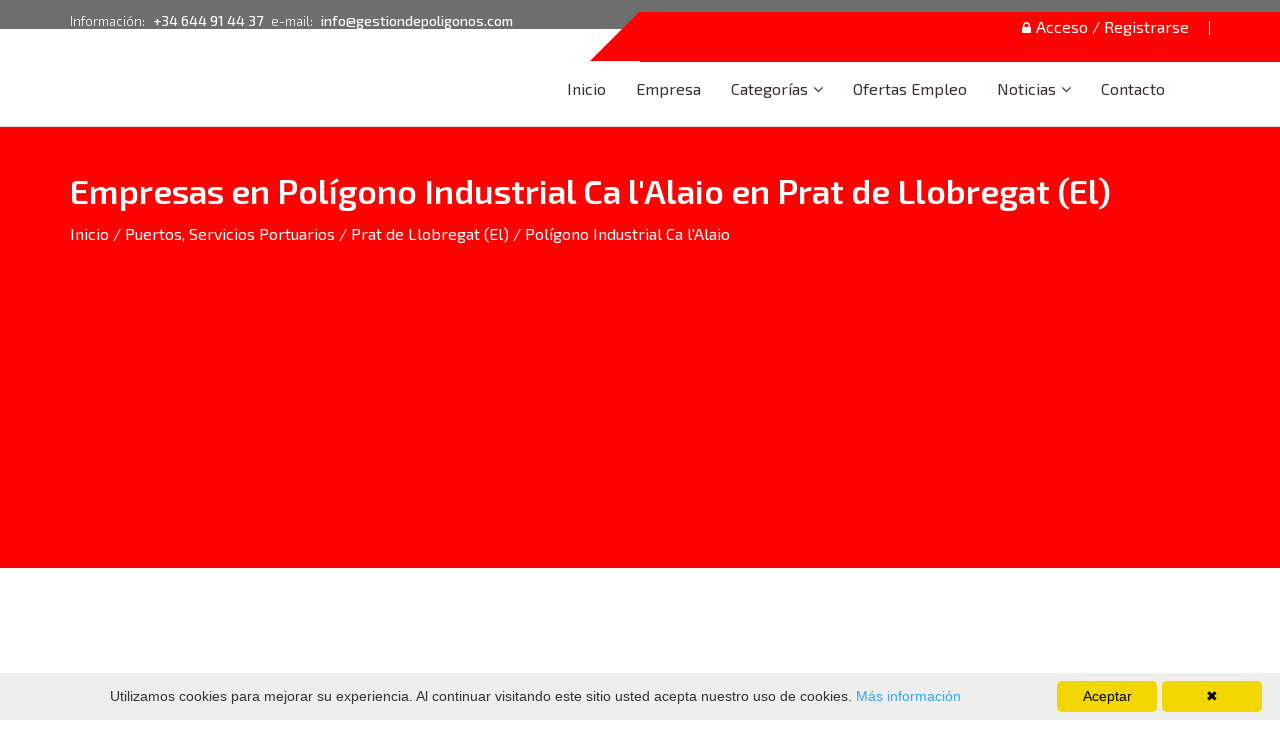

--- FILE ---
content_type: text/html; charset=UTF-8
request_url: https://www.gestiondepoligonos.com/poligonos/prat-de-llobregat-el/pi-ca-lalaio
body_size: 17116
content:
<!DOCTYPE html>
<html lang="en">
<head>
<!-- <script async src="https://pagead2.googlesyndication.com/pagead/js/adsbygoogle.js?client=ca-pub-9129690422960841" crossorigin="anonymous"></script> -->
<meta charset="utf-8">
<meta https-equiv="X-UA-Compatible" content="IE=edge">
<meta name="viewport" content="width=device-width, initial-scale=1, user-scalable=no">
<title>Empresas en  Polígono Industrial  Ca l'Alaio en Prat de Llobregat (El) | Gestión de Puertos, Servicios Portuarios, Zonas Industriales, Áreas Industriales, Áreas de actividad económica</title>
<meta name="Description" content="Empresas en  Polígono Industrial  Ca l'Alaio en Prat de Llobregat (El)"/>
<meta name="Keywords" content="Poligonos,industriales,empresas,Polígono Industrial  Ca l'Alaio,Prat de Llobregat (El)" />
<meta name="DC.Title" content="Empresas en  Polígono Industrial  Ca l'Alaio en Prat de Llobregat (El)" />
<meta name="DC.Description" content="Empresas en  Polígono Industrial  Ca l'Alaio en Prat de Llobregat (El)"/>

<link rel="stylesheet" type="text/css" href="/css/master.css">
<link rel="stylesheet" type="text/css" href="/css/color-green.css">
<link rel="stylesheet" type="text/css" href="/css/estil.css">
<link rel="stylesheet" type="text/css" href="/plugins/jquery-confirm/css/jquery-confirm.css">
<style>
	.boto-mapa {
    color: #fff!important;
    display: inline-block;
    padding: 10px 40px;
    margin-top: 10px;
	font-size:13px;
	background-color: #FE0202;
	}
	controls{
		color: #D30407;
	} 
	#llista_llocs{
		color: darkmagenta;
	}
	 @media only screen and (max-width: 800px) {
		.wrap_controls{
			max-height: 20em!important;
			width:  20em!important;
		}
	}
	/*
	#iw-container  .iw-title {
   font-family: 'Open Sans Condensed', sans-serif;
   font-size: 22px;
   font-weight: 400;
   padding: 10px;
   background-color: #48b5e9;
   color: white;
   margin: 1px;
   border-radius: 2px 2px 0 0;
}
	.gm-style-iw {
   width: 350px !important;
   top: 0 !important;
   left: 0 !important;
   border-radius: 2px 2px 0 0;
}
.gm-style-iw {
   width: 350px !important;
   top: 0 !important;
   left: 0 !important;
   background-color: #fff;
   box-shadow: 0 1px 6px rgba(178, 178, 178, 0.6);
   border: 1px solid rgba(72, 181, 233, 0.6);
   border-radius: 2px 2px 0 0;
}*/
.mas_poligonos_provincia:hover{

	color:#FE0202!important;
}
	
</style>
	
	
	
<link rel="shortcut icon" href="/images/short_icon.png">
<!--[if lt IE 9]>
    <script src="https://oss.maxcdn.com/html5shiv/3.7.2/html5shiv.min.js"></script>
    <script src="https://oss.maxcdn.com/respond/1.4.2/respond.min.js"></script>
<![endif]-->
	
<script src="/js/jquery.2.2.3.min.js"></script> 
<script src="/js/bootstrap.min.js"></script> 
<script src="/js/jquery.appear.js"></script> 
<script src="/js/jquery-countTo.js"></script>
<script src="/js/owl.carousel.min.js"></script>
<script src="/js/jquery.fancybox.min.js"></script>
<script src="/js/bootsnav.js"></script> 
<script src="/js/zelect.js"></script>
<script src="/js/parallax.min.js"></script> 

<!-- Carga de Leaflet -->
<link rel="stylesheet" href="https://unpkg.com/leaflet@1.9.4/dist/leaflet.css"
     integrity="sha256-p4NxAoJBhIIN+hmNHrzRCf9tD/miZyoHS5obTRR9BMY="
     crossorigin=""/>
 <!-- Make sure you put this AFTER Leaflet's CSS -->
 <script src="https://unpkg.com/leaflet@1.9.4/dist/leaflet.js"
     integrity="sha256-20nQCchB9co0qIjJZRGuk2/Z9VM+kNiyxNV1lvTlZBo="
     crossorigin=""></script>

<!--<script src="js/map/jquery-finddo.js"></script>-->
<script src="/js/map/markercluster.min.js"></script> 
<!--<script src="js/map/custom-map.js"></script>
<script src="js/map/custom-map.php"></script>-->
<script src="/js/modernizr.custom.26633.js"></script>
<script src="/js/jquery.gridrotator.js"></script> 
<script src="/plugins/jquery-confirm/js/jquery-confirm.js"></script>
</head>
<body>

<!-- LOADER 
    <div class="loader">
      <div class="cssload-svg"><img src="images/42-3.gif" alt="image">
      </div>
    </div>
    LOADER-->

    <!-- HEADER -->
    <style type="text/css">
  
.goog-logo-link, .goog-logo-link:link, .goog-logo-link:visited, .goog-logo-link:hover, .goog-logo-link:active{
    display: none;
    color: red;
  }

  .goog-te-gadget img{
     display: none;
        color: red;

  }
  li#google_translate_element{
    color: red;
  }

  .goog-te-gadget {
    font-family: arial;
    font-size: 0px;
    color: #fff;
    white-space: nowrap;
}

.goog-te-combo {
    margin-left: 4px;
    margin-right: 4px;
    vertical-align: baseline;
    display: block;
    width: 100%;
    height: 34px;
    margin: 0px!important;
    font-size: 14px;
    line-height: 1.42857143;
    color: #555;
    background-color: #fff;
    background-image: none;
    border: 1px solid #ccc;
    border-radius: 4px;
  }


</style>
<header id="main_header_2">
	<div id="header-top">
		<div class="container">
			<div class="row">

				<div class="col-md-6 col-sm-6 col-xs-12">
					<div class="top-contact">
						<p>Información: <span>+34 644 91 44 37</span> e-mail: <span>info@gestiondepoligonos.com</span>
						</p>
					</div>
				</div>

				<div class="col-md-6 col-sm-6 col-xs-12">
					<div class="top_right_links2">
						<ul class="top_links">
						
							</a></li>
										<li><a href="/login-registerd"><i class="fa fa-lock" aria-hidden="true"></i>Acceso / Registrarse</a> </li>
									
							<!-- Global site tag (gtag.js) - Google Analytics -->
							<script async src="https://www.googletagmanager.com/gtag/js?id=UA-22015524-1"></script>
							<script>
								window.dataLayer = window.dataLayer || [];
							function gtag(){dataLayer.push(arguments);}
							gtag('js', new Date());
							gtag('config', 'UA-22015524-1');
						</script>


						</ul>
						<!-- <div class="add-listing"> <a href="add-listing.html"><i class="fa fa-plus" aria-hidden="true"></i> Add Listing</a> </div> para crear reservas de naves u otras-->
					</div>
				</div>
				<div class="top_right_links2-bg"></div>

			</div>
		</div>
	</div>

	<style type="text/css">
    
		.ulParques{
		           /*display: block;*/
				    /* padding: 0px; */
				    /* clear: both; */
				   /* float: left;
				    font-weight: 400;*/
				    /* line-height: 1.42857143; */
				    /*color: #333;*/
				    /* white-space: nowrap; */
				    /* position: relative; */
				    /* right: -200px; */
				    background: #fff;
				    /*top: -55px;*/
				    margin: 0px;
				    
		}

		.ulParques:hover{
			background: #fe0202;
			color:#fff!important;
		}

		.liParques{
		    display: block;
		    padding: 3px 20px;
		    clear: both;
		    font-weight: 400;
		    line-height: 1.42857143;
		    color: #333;
		    white-space: nowrap;
		    margin: 0px;
		    border-bottom: solid 1px #eee;
		    /*position: relative;*/
		    /*right:-140px;*/
		}
		.liParques:hover{
			    background: #fe0202;
			    color:#fff!important;
			    width: 100%;
			    font-weight: 700;
		}

		.liParques a:hover{
			color:#fff!important;
		}

    </style>


	<nav class="navbar navbar-default navbar-sticky bootsnav">
		<div class="container">
			<div class="row">
				<div class="col-md-12">
					<!-- Start Header Navigation -->
					<div class="navbar-header">
						<button type="button" class="navbar-toggle" data-toggle="collapse" data-target="#navbar-menu"> <i class="fa fa-bars"></i>
						</button>
						<a class="navbar-brand sticky_logo" href="/"><img src="/images/logo.jpg" class="logo" alt="">
						</a>
					</div>
					<!-- End Header Navigation -->
					<div class="collapse navbar-collapse" id="navbar-menu">
						<ul class="nav navbar-nav navbar-right" data-in="fadeInDown" data-out="fadeOutUp">

                 <li class="dropdown "> <a href="/" >Inicio </a></li>
                    

        	                <li class="dropdown "> <a href="/empresa" >Empresa </a></li>
                    

        		
				  <li class="dropdown menu-fw "> 
                    <a  
                    	class="dropdown-toggle"  >Categorías</a>    
                     	<ul class="dropdown-menu" >
                     		                           		 <li class="">
                           		 	<a href="/startups">Startup</a>
                           		 	 
                           		 </li>
                                                       		 <li class="">
                           		 	<a href="/parques/ceei">CEEI</a>
                           		 	
                           		 	<ul class="ulParques">
                          	    		<li class="liParques "><img src="/images/icons/Codo_SubApartado.png" style="width:25px;margin-top: -18px;">
                          	    			<a href="/ceei-lleida">CEEI LLEIDA</a></li>
                          	    		
                          	    	</ul>
                          	    	  
                           		 </li>
                                                       		 <li class="">
                           		 	<a href="/parques/empresarial">Parques Empresariales</a>
                           		 	 
                           		 </li>
                                                       		 <li class="">
                           		 	<a href="/parques/logistico">Parques Logísticos</a>
                           		 	
                           		 	<ul class="ulParques">
                          	    		<li class="liParques "><img src="/images/icons/Codo_SubApartado.png" style="width:25px;margin-top: -18px;">
                          	    			<a href="/cimalsa">CIMALSA</a></li>
                          	    		
                          	    	</ul>
                          	    	  
                           		 </li>
                                                       		 <li class="">
                           		 	<a href="/parques/tecnologico">Parques Tecnológicos</a>
                           		 	 
                           		 </li>
                                                       		 <li class="">
                           		 	<a href="/puertos">Puertos</a>
                           		 	 
                           		 </li>
                                                       		 <li class="">
                           		 	<a href="/parques/francas">Zonas Francas</a>
                           		 	
                           		 	<ul class="ulParques">
                          	    		<li class="liParques "><img src="/images/icons/Codo_SubApartado.png" style="width:25px;margin-top: -18px;">
                          	    			<a href="/el-consorci">Consorci ZF</a></li>
                          	    		
                          	    	</ul>
                          	    	  
                           		 </li>
                             

                     	</ul>
                    </li>


				         

        	                <li class="dropdown "> <a href="/bolsa-trabajo" >Ofertas Empleo </a></li>
                    

        		
				  <li class="dropdown menu-fw "> 
                    <a href="/noticias" 
                    	class="dropdown-toggle"  >Noticias</a>    
                     	<ul class="dropdown-menu" >
                     		                           		 <li class="">
                           		 	<a href="/videos">Vídeos</a>
                           		 	 
                           		 </li>
                                                       		 <li class="">
                           		 	<a href="/galeria">Galeria</a>
                           		 	 
                           		 </li>
                             

                     	</ul>
                    </li>


				         

        	                <li class="dropdown "> <a href="/contacto" >Contacto </a></li>
                    

        	                             
							<!--<li class="dropdown"> <a href="http://www.gestiondepoligonos.com/faqs" >Faqs</a>                                 
                                </li>-->
                                <!-- GOOLE TRADUCTOR -->
                                 <li class="dropdown">
                                  <a  id="google_translate_element">

                                    <script type="text/javascript">
                                    function googleTranslateElementInit() {
                                      new google.translate.TranslateElement({pageLanguage: 'es',includedLanguages: 'es,en,ca,fr,gl,eu,zh-CN,ru,it,de'}, 'google_translate_element');
                                    }
                                    </script>

                                    <script type="text/javascript" src="//translate.google.com/translate_a/element.js?cb=googleTranslateElementInit"></script>
                                    </a>                               
                                </li>
						</ul>
					</div>
				</div>
			</div>
		</div>
	</nav>

	<!--ca-publicitat-  6227196055025440 -->
	<script data-ad-client="ca-pub-9129690422960841" async src="https://pagead2.googlesyndication.com/pagead/js/adsbygoogle.js"></script>
	<meta name="google-site-verification" content="OEu78RJNBU_ozBEJNZ9OXf2mfS-b-jKF4YYYu4zFuYI" />	
	<script async src="https://pagead2.googlesyndication.com/pagead/js/adsbygoogle.js?client=ca-pub-9129690422960841"
     crossorigin="anonymous"></script>
<!-- Google tag (gtag.js) -->
<script async src="https://www.googletagmanager.com/gtag/js?id=G-TT1EMNFDDG"></script>
<script>
  window.dataLayer = window.dataLayer || [];
  function gtag(){dataLayer.push(arguments);}
  gtag('js', new Date());

  gtag('config', 'G-TT1EMNFDDG');
</script>
	
</header>
	<!-- Inner Banner -->
		
	<section id="inner-banner">
	<div class="container">
		<br>
			
    	<div class="inner_banner_detail">
				
        	<h1  style="color: #fff;font-size: 34px;"> Empresas en  Polígono Industrial  Ca l'Alaio en Prat de Llobregat (El)        			
        		
        	</h1>
            <p><a href="/index.php">Inicio</a> / <a href="/index.php">Puertos, Servicios Portuarios</a> /  <a href='/poligonos/prat-de-llobregat-el'>Prat de Llobregat (El)</a>			/ Polígono Industrial  Ca l'Alaio	
			
			
			</p>
        </div>
    </div>
</section>

<section id="banner-map" style="height: 843px;">
	<div class="container-fluid">
		<div class="row">
									<div class="col-md-12 col-sm-12 col-xs-12">
				<div id="finddo-wrapper">
					<!-- Places panel (auto removable) -->
					
					<!-- Map wrapper -->
					
					<div id="finddo-canvas" style="width: 100%; position: relative; height: 843px;"></div><!--  UBICACIO MAPA CENTRAL -->
					 
				</div>  
			</div>  
		</div>         
	</div>
</section>

	<!-- Popular Listing -->
<section id="popular-listing" class="p_b70 p_t70">
  <div class="container">
      <div class="row">
          <!--<div class="col-md-12 heading">
              <<h2>Popular <span>Listings</span></h2>
          </div>-->
      </div>
      <div class="row">
          <div class="col-md-9 col-sm-9 col-xs-12">
          
              			  
              <!-- Tab panes -->
			  
			 <div class="row">
			
			 
          <div class="col-md-12 heading">
		  	              <h2>Polígonos <span>Prat de Llobregat (El)</span></h2>
			            </div>
			  </div>  
			  
			      <div class="tab-content">
                  <div role="tabpanel" class="tab-pane fade in active" id="profile">
                      <div class="row">
						
						  <div class='row'><div class="col-md-4 col-sm-6 col-xs-12">
			  <div class="popular-listing-box">
				 <!-- <div class="popular-listing-img">
					  <figure class="effect-ming"> <div id="mapa_poli_500" style="height:142px; width:100%; margin-top: 12px; border: solid #939393 1px;"></div>
						  <figcaptions>
							  <ul>
								  <li><a ><i class="fa fa-map-marker" aria-hidden="true"></i></a> </li
							  </ul>
						  </figcaption>
					  </figure>
				  </div>-->
				  <div class="popular-listing-detail">
					  <h3><a href="/poligonos/prat-de-llobregat-el/pi-mas-mateu">Polígono Industrial  Mas Mateu</a></h3><br>
					  <p>1 empresas localizadas</p>
				  </div>
				  <div class="popular-listing-add"> <span><i class="fa fa-map-marker" aria-hidden="true"></i>Prat de Llobregat (El)</span></div>
			  </div>
		  </div>		<script>
			//alert('mapa_poli_500'+'41.32217'+'2.078476')
		//	initMap2('mapa_poli_500','41.32217','2.078476');

		//	addMarker2('41.32217', '2.078476', 'Polígono Industrial  Mas Mateu', '500');
		</script>

		<div class="col-md-4 col-sm-6 col-xs-12">
			  <div class="popular-listing-box">
				 <!-- <div class="popular-listing-img">
					  <figure class="effect-ming"> <div id="mapa_poli_503" style="height:142px; width:100%; margin-top: 12px; border: solid #939393 1px;"></div>
						  <figcaptions>
							  <ul>
								  <li><a ><i class="fa fa-map-marker" aria-hidden="true"></i></a> </li
							  </ul>
						  </figcaption>
					  </figure>
				  </div>-->
				  <div class="popular-listing-detail">
					  <h3><a href="/poligonos/prat-de-llobregat-el/pi-ca-lalaio">Polígono Industrial  Ca l'Alaio</a></h3><br>
					  <p>0 empresas localizadas</p>
				  </div>
				  <div class="popular-listing-add"> <span><i class="fa fa-map-marker" aria-hidden="true"></i>Prat de Llobregat (El)</span></div>
			  </div>
		  </div>		<script>
			//alert('mapa_poli_503'+'41.332482'+'2.091565')
		//	initMap2('mapa_poli_503','41.332482','2.091565');

		//	addMarker2('41.332482', '2.091565', 'Polígono Industrial  Ca l\'Alaio', '503');
		</script>

		<div class="col-md-4 col-sm-6 col-xs-12">
			  <div class="popular-listing-box">
				 <!-- <div class="popular-listing-img">
					  <figure class="effect-ming"> <div id="mapa_poli_504" style="height:142px; width:100%; margin-top: 12px; border: solid #939393 1px;"></div>
						  <figcaptions>
							  <ul>
								  <li><a ><i class="fa fa-map-marker" aria-hidden="true"></i></a> </li
							  </ul>
						  </figcaption>
					  </figure>
				  </div>-->
				  <div class="popular-listing-detail">
					  <h3><a href="/poligonos/prat-de-llobregat-el/pi-cal-saio">Polígono Industrial   Cal Saio</a></h3><br>
					  <p>0 empresas localizadas</p>
				  </div>
				  <div class="popular-listing-add"> <span><i class="fa fa-map-marker" aria-hidden="true"></i>Prat de Llobregat (El)</span></div>
			  </div>
		  </div>		<script>
			//alert('mapa_poli_504'+'41.330227'+'2.101328')
		//	initMap2('mapa_poli_504','41.330227','2.101328');

		//	addMarker2('41.330227', '2.101328', 'Polígono Industrial   Cal Saio', '504');
		</script>

		</div><div class='row'><div class="col-md-4 col-sm-6 col-xs-12">
			  <div class="popular-listing-box">
				 <!-- <div class="popular-listing-img">
					  <figure class="effect-ming"> <div id="mapa_poli_4445" style="height:142px; width:100%; margin-top: 12px; border: solid #939393 1px;"></div>
						  <figcaptions>
							  <ul>
								  <li><a ><i class="fa fa-map-marker" aria-hidden="true"></i></a> </li
							  </ul>
						  </figcaption>
					  </figure>
				  </div>-->
				  <div class="popular-listing-detail">
					  <h3><a href="/poligonos/prat-de-llobregat-el/PI-Centre-Direccional---Prat-Nord">Polígono Industrial  Centre Direccional - Prat Nord</a></h3><br>
					  <p>0 empresas localizadas</p>
				  </div>
				  <div class="popular-listing-add"> <span><i class="fa fa-map-marker" aria-hidden="true"></i>Prat de Llobregat (El)</span></div>
			  </div>
		  </div>		<script>
			//alert('mapa_poli_4445'+'41.331593'+' 2.0770216083865236')
		//	initMap2('mapa_poli_4445','41.331593',' 2.0770216083865236');

		//	addMarker2('41.331593', ' 2.0770216083865236', 'Polígono Industrial  Centre Direccional - Prat Nord', '4445');
		</script>

		<div class="col-md-4 col-sm-6 col-xs-12">
			  <div class="popular-listing-box">
				 <!-- <div class="popular-listing-img">
					  <figure class="effect-ming"> <div id="mapa_poli_4446" style="height:142px; width:100%; margin-top: 12px; border: solid #939393 1px;"></div>
						  <figcaptions>
							  <ul>
								  <li><a ><i class="fa fa-map-marker" aria-hidden="true"></i></a> </li
							  </ul>
						  </figcaption>
					  </figure>
				  </div>-->
				  <div class="popular-listing-detail">
					  <h3><a href="/poligonos/prat-de-llobregat-el/PI-Ciutat-Esportiva-del-RCD-Espanyol-Districte-la-Ribera">Polígono Industrial  Ciutat Esportiva del RCD Espanyol-Districte la Ribera</a></h3><br>
					  <p>0 empresas localizadas</p>
				  </div>
				  <div class="popular-listing-add"> <span><i class="fa fa-map-marker" aria-hidden="true"></i>Prat de Llobregat (El)</span></div>
			  </div>
		  </div>		<script>
			//alert('mapa_poli_4446'+'41.349588'+' 2.0768152932382895')
		//	initMap2('mapa_poli_4446','41.349588',' 2.0768152932382895');

		//	addMarker2('41.349588', ' 2.0768152932382895', 'Polígono Industrial  Ciutat Esportiva del RCD Espanyol-Districte la Ribera', '4446');
		</script>

		<div class="col-md-4 col-sm-6 col-xs-12">
			  <div class="popular-listing-box">
				 <!-- <div class="popular-listing-img">
					  <figure class="effect-ming"> <div id="mapa_poli_4447" style="height:142px; width:100%; margin-top: 12px; border: solid #939393 1px;"></div>
						  <figcaptions>
							  <ul>
								  <li><a ><i class="fa fa-map-marker" aria-hidden="true"></i></a> </li
							  </ul>
						  </figcaption>
					  </figure>
				  </div>-->
				  <div class="popular-listing-detail">
					  <h3><a href="/poligonos/prat-de-llobregat-el/Parc-de-Negocis-Mas-Blau-I">Parc de Negocis Mas Blau I</a></h3><br>
					  <p>0 empresas localizadas</p>
				  </div>
				  <div class="popular-listing-add"> <span><i class="fa fa-map-marker" aria-hidden="true"></i>Prat de Llobregat (El)</span></div>
			  </div>
		  </div>		<script>
			//alert('mapa_poli_4447'+'41.318703'+' 2.0747183332949186')
		//	initMap2('mapa_poli_4447','41.318703',' 2.0747183332949186');

		//	addMarker2('41.318703', ' 2.0747183332949186', 'Parc de Negocis Mas Blau I', '4447');
		</script>

		</div><div class='row'><div class="col-md-4 col-sm-6 col-xs-12">
			  <div class="popular-listing-box">
				 <!-- <div class="popular-listing-img">
					  <figure class="effect-ming"> <div id="mapa_poli_4448" style="height:142px; width:100%; margin-top: 12px; border: solid #939393 1px;"></div>
						  <figcaptions>
							  <ul>
								  <li><a ><i class="fa fa-map-marker" aria-hidden="true"></i></a> </li
							  </ul>
						  </figcaption>
					  </figure>
				  </div>-->
				  <div class="popular-listing-detail">
					  <h3><a href="/poligonos/prat-de-llobregat-el/Parc-de-Negocis-Mas-Blau-II">Parc de Negocis Mas Blau II</a></h3><br>
					  <p>0 empresas localizadas</p>
				  </div>
				  <div class="popular-listing-add"> <span><i class="fa fa-map-marker" aria-hidden="true"></i>Prat de Llobregat (El)</span></div>
			  </div>
		  </div>		<script>
			//alert('mapa_poli_4448'+'41.312925'+' 2.070857579355941')
		//	initMap2('mapa_poli_4448','41.312925',' 2.070857579355941');

		//	addMarker2('41.312925', ' 2.070857579355941', 'Parc de Negocis Mas Blau II', '4448');
		</script>

		<div class="col-md-4 col-sm-6 col-xs-12">
			  <div class="popular-listing-box">
				 <!-- <div class="popular-listing-img">
					  <figure class="effect-ming"> <div id="mapa_poli_4449" style="height:142px; width:100%; margin-top: 12px; border: solid #939393 1px;"></div>
						  <figcaptions>
							  <ul>
								  <li><a ><i class="fa fa-map-marker" aria-hidden="true"></i></a> </li
							  </ul>
						  </figcaption>
					  </figure>
				  </div>-->
				  <div class="popular-listing-detail">
					  <h3><a href="/poligonos/prat-de-llobregat-el/Parc-Tecnolgic-de-lAeroport-i-Ciutat-Aeroporturia">Parc Tecnològic de l'Aeroport i Ciutat Aeroportuària</a></h3><br>
					  <p>0 empresas localizadas</p>
				  </div>
				  <div class="popular-listing-add"> <span><i class="fa fa-map-marker" aria-hidden="true"></i>Prat de Llobregat (El)</span></div>
			  </div>
		  </div>		<script>
			//alert('mapa_poli_4449'+'41.307309'+' 2.0748197142067157')
		//	initMap2('mapa_poli_4449','41.307309',' 2.0748197142067157');

		//	addMarker2('41.307309', ' 2.0748197142067157', 'Parc Tecnològic de l\'Aeroport i Ciutat Aeroportuària', '4449');
		</script>

		<div class="col-md-4 col-sm-6 col-xs-12">
			  <div class="popular-listing-box">
				 <!-- <div class="popular-listing-img">
					  <figure class="effect-ming"> <div id="mapa_poli_4450" style="height:142px; width:100%; margin-top: 12px; border: solid #939393 1px;"></div>
						  <figcaptions>
							  <ul>
								  <li><a ><i class="fa fa-map-marker" aria-hidden="true"></i></a> </li
							  </ul>
						  </figcaption>
					  </figure>
				  </div>-->
				  <div class="popular-listing-detail">
					  <h3><a href="/poligonos/prat-de-llobregat-el/PI-Estruch">Polígono Industrial  Estruch</a></h3><br>
					  <p>0 empresas localizadas</p>
				  </div>
				  <div class="popular-listing-add"> <span><i class="fa fa-map-marker" aria-hidden="true"></i>Prat de Llobregat (El)</span></div>
			  </div>
		  </div>		<script>
			//alert('mapa_poli_4450'+'41.330788'+' 2.107458027001191')
		//	initMap2('mapa_poli_4450','41.330788',' 2.107458027001191');

		//	addMarker2('41.330788', ' 2.107458027001191', 'Polígono Industrial  Estruch', '4450');
		</script>

		</div><div class='row'><div class="col-md-4 col-sm-6 col-xs-12">
			  <div class="popular-listing-box">
				 <!-- <div class="popular-listing-img">
					  <figure class="effect-ming"> <div id="mapa_poli_4451" style="height:142px; width:100%; margin-top: 12px; border: solid #939393 1px;"></div>
						  <figcaptions>
							  <ul>
								  <li><a ><i class="fa fa-map-marker" aria-hidden="true"></i></a> </li
							  </ul>
						  </figcaption>
					  </figure>
				  </div>-->
				  <div class="popular-listing-detail">
					  <h3><a href="/poligonos/prat-de-llobregat-el/PI-Fondo-den-Peixo">Polígono Industrial  Fondo d'en Peixo</a></h3><br>
					  <p>0 empresas localizadas</p>
				  </div>
				  <div class="popular-listing-add"> <span><i class="fa fa-map-marker" aria-hidden="true"></i>Prat de Llobregat (El)</span></div>
			  </div>
		  </div>		<script>
			//alert('mapa_poli_4451'+'41.329781'+' 2.0892839349772747')
		//	initMap2('mapa_poli_4451','41.329781',' 2.0892839349772747');

		//	addMarker2('41.329781', ' 2.0892839349772747', 'Polígono Industrial  Fondo d\'en Peixo', '4451');
		</script>

		<div class="col-md-4 col-sm-6 col-xs-12">
			  <div class="popular-listing-box">
				 <!-- <div class="popular-listing-img">
					  <figure class="effect-ming"> <div id="mapa_poli_4452" style="height:142px; width:100%; margin-top: 12px; border: solid #939393 1px;"></div>
						  <figcaptions>
							  <ul>
								  <li><a ><i class="fa fa-map-marker" aria-hidden="true"></i></a> </li
							  </ul>
						  </figcaption>
					  </figure>
				  </div>-->
				  <div class="popular-listing-detail">
					  <h3><a href="/poligonos/prat-de-llobregat-el/PI-Pratenc">Polígono Industrial  Pratenc</a></h3><br>
					  <p>0 empresas localizadas</p>
				  </div>
				  <div class="popular-listing-add"> <span><i class="fa fa-map-marker" aria-hidden="true"></i>Prat de Llobregat (El)</span></div>
			  </div>
		  </div>		<script>
			//alert('mapa_poli_4452'+'41.320677'+' 2.1244789528978254')
		//	initMap2('mapa_poli_4452','41.320677',' 2.1244789528978254');

		//	addMarker2('41.320677', ' 2.1244789528978254', 'Polígono Industrial  Pratenc', '4452');
		</script>

		<div class="col-md-4 col-sm-6 col-xs-12">
			  <div class="popular-listing-box">
				 <!-- <div class="popular-listing-img">
					  <figure class="effect-ming"> <div id="mapa_poli_4454" style="height:142px; width:100%; margin-top: 12px; border: solid #939393 1px;"></div>
						  <figcaptions>
							  <ul>
								  <li><a ><i class="fa fa-map-marker" aria-hidden="true"></i></a> </li
							  </ul>
						  </figcaption>
					  </figure>
				  </div>-->
				  <div class="popular-listing-detail">
					  <h3><a href="/poligonos/prat-de-llobregat-el/PI-Sector-Urgoiti---Ponsich">Polígono Industrial  Sector Urgoiti - Ponsich</a></h3><br>
					  <p>0 empresas localizadas</p>
				  </div>
				  <div class="popular-listing-add"> <span><i class="fa fa-map-marker" aria-hidden="true"></i>Prat de Llobregat (El)</span></div>
			  </div>
		  </div>		<script>
			//alert('mapa_poli_4454'+'41.335385'+' 2.0951096669233156')
		//	initMap2('mapa_poli_4454','41.335385',' 2.0951096669233156');

		//	addMarker2('41.335385', ' 2.0951096669233156', 'Polígono Industrial  Sector Urgoiti - Ponsich', '4454');
		</script>

		</div><div class='row'><div class="col-md-4 col-sm-6 col-xs-12">
			  <div class="popular-listing-box">
				 <!-- <div class="popular-listing-img">
					  <figure class="effect-ming"> <div id="mapa_poli_4455" style="height:142px; width:100%; margin-top: 12px; border: solid #939393 1px;"></div>
						  <figcaptions>
							  <ul>
								  <li><a ><i class="fa fa-map-marker" aria-hidden="true"></i></a> </li
							  </ul>
						  </figcaption>
					  </figure>
				  </div>-->
				  <div class="popular-listing-detail">
					  <h3><a href="/poligonos/prat-de-llobregat-el/PI-Terminal-1">Polígono Industrial  Terminal 1</a></h3><br>
					  <p>0 empresas localizadas</p>
				  </div>
				  <div class="popular-listing-add"> <span><i class="fa fa-map-marker" aria-hidden="true"></i>Prat de Llobregat (El)</span></div>
			  </div>
		  </div>		<script>
			//alert('mapa_poli_4455'+'41.292203'+' 2.0759289159079075')
		//	initMap2('mapa_poli_4455','41.292203',' 2.0759289159079075');

		//	addMarker2('41.292203', ' 2.0759289159079075', 'Polígono Industrial  Terminal 1', '4455');
		</script>

		<div class="col-md-4 col-sm-6 col-xs-12">
			  <div class="popular-listing-box">
				 <!-- <div class="popular-listing-img">
					  <figure class="effect-ming"> <div id="mapa_poli_4456" style="height:142px; width:100%; margin-top: 12px; border: solid #939393 1px;"></div>
						  <figcaptions>
							  <ul>
								  <li><a ><i class="fa fa-map-marker" aria-hidden="true"></i></a> </li
							  </ul>
						  </figcaption>
					  </figure>
				  </div>-->
				  <div class="popular-listing-detail">
					  <h3><a href="/poligonos/prat-de-llobregat-el/PI-ZAL-Prat">Polígono Industrial  ZAL Prat</a></h3><br>
					  <p>0 empresas localizadas</p>
				  </div>
				  <div class="popular-listing-add"> <span><i class="fa fa-map-marker" aria-hidden="true"></i>Prat de Llobregat (El)</span></div>
			  </div>
		  </div>		<script>
			//alert('mapa_poli_4456'+'41.315781'+' 2.136969784734162')
		//	initMap2('mapa_poli_4456','41.315781',' 2.136969784734162');

		//	addMarker2('41.315781', ' 2.136969784734162', 'Polígono Industrial  ZAL Prat', '4456');
		</script>

		</div>                      

                      </div>
                  </div>
         
                  <div role="tabpanel" class="tab-pane fade" id="messages">
                                           
                      
                
                  </div>
              </div>
          </div>
   <!-- publicidad -->
		  
		  <div class="col-md-3 col-sm-3 col-xs-12">
	 <div class="popular-listing-detail">
		   <h3><a href="beauty-spa.html">Publicidad</a></h3>        
	  </div>
	  <div class="right-bar">
		  <!--<h4>Recent add <span>Listing</span></h4>-->
		 <div id="recent-listing" class="owl-carousel owl-theme">
		 	<div class="item">
		  	
			
				  <div class="recent-listing-img">
					  <img src="/fotosNoticies/867190723090703PortBCN251x153pxCAT.gif" title="port de barcelona" alt="port de barcelona">
					  <div class="recent-listing-links">
						  <a rel="nofollow" href="https://www.portdebarcelona.cat" target="_blank" class="recent-jobs">Port de Barcelona</a>
						  <!--<a href="listing-details.html" class="recent-readmore">Read More</a>-->
					  </div>
				  </div>
					  
			
			
				  <div class="recent-listing-img">
					  <img src="/fotosNoticies/1449251125121116251 x 153.gif" title="bnew 2025" alt="bnew 2025">
					  <div class="recent-listing-links">
						  <a rel="nofollow" href="https://zfbarcelona.es/" target="_blank" class="recent-jobs">BNEW 2025</a>
						  <!--<a href="listing-details.html" class="recent-readmore">Read More</a>-->
					  </div>
				  </div>
					  
			
			
				  <div class="recent-listing-img">
					  <img src="/fotosNoticies/180123120150Banner-lateral-publicitat_Incasol.png" title="incasol" alt="incasol">
					  <div class="recent-listing-links">
						  <a rel="nofollow" href="https://incasolsolars.cat/venda-de-solars-industrials/" target="_blank" class="recent-jobs">INCASOL</a>
						  <!--<a href="listing-details.html" class="recent-readmore">Read More</a>-->
					  </div>
				  </div>
					  
			
			
				  <div class="recent-listing-img">
					  <img src="/fotosNoticies/200922130926Cubilete_Noticias.jpg" title="canal de noticias gpinews" alt="canal de noticias gpinews">
					  <div class="recent-listing-links">
						  <a rel="nofollow" href="https://gpinews.tv/" target="_blank" class="recent-jobs">Canal de noticias GPINews</a>
						  <!--<a href="listing-details.html" class="recent-readmore">Read More</a>-->
					  </div>
				  </div>
					  
		</div> <div class='item'>	
			
				  <div class="recent-listing-img">
					  <img src="/fotosNoticies/468191022221047251x153.gif" title="dfactory" alt="dfactory">
					  <div class="recent-listing-links">
						  <a rel="nofollow" href="https://www.dfactorybcn.com/es/" target="_blank" class="recent-jobs">DFACTORY</a>
						  <!--<a href="listing-details.html" class="recent-readmore">Read More</a>-->
					  </div>
				  </div>
					  
			
			
				  <div class="recent-listing-img">
					  <img src="/fotosNoticies/041218171246CEEI_Lleida.jpg" title="ceei lleida" alt="ceei lleida">
					  <div class="recent-listing-links">
						  <a rel="nofollow" href="https://www.gestiondepoligonos.com/ceei-lleida" target="_blank" class="recent-jobs">CEEI Lleida</a>
						  <!--<a href="listing-details.html" class="recent-readmore">Read More</a>-->
					  </div>
				  </div>
					  
			
			</div>
		</div>

	  </div>
  </div>	
			
			
			  		  
		  <!-- fin publicidad -->
      </div>
  </div>
</section>
<!-- Popular Listing -->

	
	<section id="inner-banner">
	<div class="container">
    	<div class="inner_banner_detail">
        	<h2> <a href="/noticias">Últimas noticias</a></h2>
             </div>
    </div>
</section>

	<!-- Latest News -->
			<!-- Latest News -->
	
	

     

          <!-- Latest News -->

  <div class="container">
<br><br>
      <div class="row">
          <div class="col-md-12 heading">
              <h2>Noticias <span>Destacadas</span></h2>
          </div>
   </div>

     

          

	  
	   
	  
	  
	  
          <div class="col-md-4 col-sm-6 col-xs-12">
          	<!--<center>
          			<ul class="pagination">
					<li class="active"><a style="cursor:pointer; border-radius: 0px; background-color: #FE0202; border-color: #FE0202; width: 200px;" href="noticia.php?idnoticia=45">Actualidad</a></li>
			</ul>
          	</center>-->
          	<div class="form-group" style="margin-top:15px ">
                                <button  onClick="parent.location='/noticias/actualidad/'"><strong>Actualidad</strong></button>
                            </div>
          
                                    <div class="popular-listing-box">
																						
                                        <div class="popular-listing-img">
                                            <figure class="effect-ming"> <img  style="height: 15em;" src="/fotosNoticies/200126090142Foto1_SyloDF.JPG" alt="Sylo aterriza en DFactory Barcelona para liderar la externalización estratégica en la nueva industria 4.0" title="Sylo aterriza en DFactory Barcelona para liderar la externalización estratégica en la nueva industria 4.0">
                                                <figcaption>
                                                    <ul>
                                                         <!--- <li><a href="#!"><i class="fa fa-heart" aria-hidden="true"></i></a> </li>-->
                                                        <!--<li><a href="#!"><i class="fa fa-map-marker" aria-hidden="true"></i></a> </li>-->
                                                        <li><a href="/noticia/sylo-aterriza-en-dfactory-barcelona-para-liderar-la-externalizacion-estrategica-en-la-nueva-industria-40"> <i class="fa fa-reply" aria-hidden="true"></i></a> </li>
                                                    </ul>
                                                </figcaption>
                                            </figure>
                                        </div>
                                        <div style="height: 12em;" class="popular-listing-detail noticies">
                             <h3><a style="cursor:pointer" href="/noticia/sylo-aterriza-en-dfactory-barcelona-para-liderar-la-externalizacion-estrategica-en-la-nueva-industria-40"> Sylo aterriza en DFactory Barcelona para liderar la externalización estratégica en la nueva industria 4.0</a></h3>
                                            <ul class="blog-admin">
                                                <li><i class="fa fa-user"></i><a href="/noticias/actualidad/"> Actualidad</a> 
                                                </li>
                                                <li><i class="fa fa-clock-o"></i> 20/01/2026                                                </li>
                                                
                                                
                                                
                                            </ul>
                                            
                                        </div>
                                        <div class="popular-listing-add">
											<ul class="pagination">
												<li class="active"><a style="cursor:pointer; background-color: #FE0202; border-color: #FE0202;" href="/noticia/sylo-aterriza-en-dfactory-barcelona-para-liderar-la-externalizacion-estrategica-en-la-nueva-industria-40">Leer noticia </a></li>
											</ul>
												
										
											
											
                                         </div>
                                    </div>
			  
			  
			 
                                </div>

						

	  
	   
	  
	  
	  
          <div class="col-md-4 col-sm-6 col-xs-12">
          	<!--<center>
          			<ul class="pagination">
					<li class="active"><a style="cursor:pointer; border-radius: 0px; background-color: #FE0202; border-color: #FE0202; width: 200px;" href="noticia.php?idnoticia=45">El Consorci</a></li>
			</ul>
          	</center>-->
          	<div class="form-group" style="margin-top:15px ">
                                <button  onClick="parent.location='/noticias/el-consorci/'"><strong>El Consorci</strong></button>
                            </div>
          
                                    <div class="popular-listing-box">
																						
                                        <div class="popular-listing-img">
                                            <figure class="effect-ming"> <img  style="height: 15em;" src="/fotosNoticies/270126220127Foto 1.jpg" alt="La igualdad acelera la economía: BWAW 2026 se consolida en Barcelona como el gran foro del talento femenino" title="La igualdad acelera la economía: BWAW 2026 se consolida en Barcelona como el gran foro del talento femenino">
                                                <figcaption>
                                                    <ul>
                                                         <!--- <li><a href="#!"><i class="fa fa-heart" aria-hidden="true"></i></a> </li>-->
                                                        <!--<li><a href="#!"><i class="fa fa-map-marker" aria-hidden="true"></i></a> </li>-->
                                                        <li><a href="/noticia/la-igualdad-acelera-la-economia-bwaw-2026-se-consolida-en-barcelona-como-el-gran-foro-del-talento-femenino"> <i class="fa fa-reply" aria-hidden="true"></i></a> </li>
                                                    </ul>
                                                </figcaption>
                                            </figure>
                                        </div>
                                        <div style="height: 12em;" class="popular-listing-detail noticies">
                             <h3><a style="cursor:pointer" href="/noticia/la-igualdad-acelera-la-economia-bwaw-2026-se-consolida-en-barcelona-como-el-gran-foro-del-talento-femenino"> La igualdad acelera la economía: BWAW 2026 se consolida en Barcelona como el gran foro del talento femenino</a></h3>
                                            <ul class="blog-admin">
                                                <li><i class="fa fa-user"></i><a href="/noticias/el-consorci/"> El Consorci</a> 
                                                </li>
                                                <li><i class="fa fa-clock-o"></i> 27/01/2026                                                </li>
                                                
                                                
                                                
                                            </ul>
                                            
                                        </div>
                                        <div class="popular-listing-add">
											<ul class="pagination">
												<li class="active"><a style="cursor:pointer; background-color: #FE0202; border-color: #FE0202;" href="/noticia/la-igualdad-acelera-la-economia-bwaw-2026-se-consolida-en-barcelona-como-el-gran-foro-del-talento-femenino">Leer noticia </a></li>
											</ul>
												
										
											
											
                                         </div>
                                    </div>
			  
			  
			 
                                </div>

						

	  
	   
	  
	  
	  
          <div class="col-md-4 col-sm-6 col-xs-12">
          	<!--<center>
          			<ul class="pagination">
					<li class="active"><a style="cursor:pointer; border-radius: 0px; background-color: #FE0202; border-color: #FE0202; width: 200px;" href="noticia.php?idnoticia=45">Port de Barcelona</a></li>
			</ul>
          	</center>-->
          	<div class="form-group" style="margin-top:15px ">
                                <button  onClick="parent.location='/noticias/port-de-barcelona/'"><strong>Port de Barcelona</strong></button>
                            </div>
          
                                    <div class="popular-listing-box">
																						
                                        <div class="popular-listing-img">
                                            <figure class="effect-ming"> <img  style="height: 15em;" src="/fotosNoticies/16012619012420260116_fundacio.jpg" alt="AD Ports Group se suma a RegenPorts y refuerza la alianza Barcelona–Abu Dhabi en innovación portuaria sostenible" title="AD Ports Group se suma a RegenPorts y refuerza la alianza Barcelona–Abu Dhabi en innovación portuaria sostenible">
                                                <figcaption>
                                                    <ul>
                                                         <!--- <li><a href="#!"><i class="fa fa-heart" aria-hidden="true"></i></a> </li>-->
                                                        <!--<li><a href="#!"><i class="fa fa-map-marker" aria-hidden="true"></i></a> </li>-->
                                                        <li><a href="/noticia/ad-ports-group-se-suma-a-regenports-y-refuerza-la-alianza-barcelonaabu-dhabi-en-innovacion-portuaria-sostenible"> <i class="fa fa-reply" aria-hidden="true"></i></a> </li>
                                                    </ul>
                                                </figcaption>
                                            </figure>
                                        </div>
                                        <div style="height: 12em;" class="popular-listing-detail noticies">
                             <h3><a style="cursor:pointer" href="/noticia/ad-ports-group-se-suma-a-regenports-y-refuerza-la-alianza-barcelonaabu-dhabi-en-innovacion-portuaria-sostenible"> AD Ports Group se suma a RegenPorts y refuerza la alianza Barcelona–Abu Dhabi en innovación portuaria sostenible</a></h3>
                                            <ul class="blog-admin">
                                                <li><i class="fa fa-user"></i><a href="/noticias/port-de-barcelona/"> Port de Barcelona</a> 
                                                </li>
                                                <li><i class="fa fa-clock-o"></i> 16/01/2026                                                </li>
                                                
                                                
                                                
                                            </ul>
                                            
                                        </div>
                                        <div class="popular-listing-add">
											<ul class="pagination">
												<li class="active"><a style="cursor:pointer; background-color: #FE0202; border-color: #FE0202;" href="/noticia/ad-ports-group-se-suma-a-regenports-y-refuerza-la-alianza-barcelonaabu-dhabi-en-innovacion-portuaria-sostenible">Leer noticia </a></li>
											</ul>
												
										
											
											
                                         </div>
                                    </div>
			  
			  
			 
                                </div>

						

	  
	   
	  
	  
	  
          <div class="col-md-4 col-sm-6 col-xs-12">
          	<!--<center>
          			<ul class="pagination">
					<li class="active"><a style="cursor:pointer; border-radius: 0px; background-color: #FE0202; border-color: #FE0202; width: 200px;" href="noticia.php?idnoticia=45">INCASOL</a></li>
			</ul>
          	</center>-->
          	<div class="form-group" style="margin-top:15px ">
                                <button  onClick="parent.location='/noticias/incasol/'"><strong>INCASOL</strong></button>
                            </div>
          
                                    <div class="popular-listing-box">
																						
                                        <div class="popular-listing-img">
                                            <figure class="effect-ming"> <img  style="height: 15em;" src="/fotosNoticies/060625170646241128_picNdP_aerodromOdena.jpg_1424610666.jpg" alt="El INCASÒL alquila a Ultramagic balloons una parcela a Plan de Enric, en Òdena" title="El INCASÒL alquila a Ultramagic balloons una parcela a Plan de Enric, en Òdena">
                                                <figcaption>
                                                    <ul>
                                                         <!--- <li><a href="#!"><i class="fa fa-heart" aria-hidden="true"></i></a> </li>-->
                                                        <!--<li><a href="#!"><i class="fa fa-map-marker" aria-hidden="true"></i></a> </li>-->
                                                        <li><a href="/noticia/el-incasol-alquila-a-ultramagic-balloons-una-parcela-a-plan-de-enric-en-odena"> <i class="fa fa-reply" aria-hidden="true"></i></a> </li>
                                                    </ul>
                                                </figcaption>
                                            </figure>
                                        </div>
                                        <div style="height: 12em;" class="popular-listing-detail noticies">
                             <h3><a style="cursor:pointer" href="/noticia/el-incasol-alquila-a-ultramagic-balloons-una-parcela-a-plan-de-enric-en-odena"> El INCASÒL alquila a Ultramagic balloons una parcela a Plan de Enric, en Òdena</a></h3>
                                            <ul class="blog-admin">
                                                <li><i class="fa fa-user"></i><a href="/noticias/incasol/"> INCASOL</a> 
                                                </li>
                                                <li><i class="fa fa-clock-o"></i> 29/11/2024                                                </li>
                                                
                                                
                                                
                                            </ul>
                                            
                                        </div>
                                        <div class="popular-listing-add">
											<ul class="pagination">
												<li class="active"><a style="cursor:pointer; background-color: #FE0202; border-color: #FE0202;" href="/noticia/el-incasol-alquila-a-ultramagic-balloons-una-parcela-a-plan-de-enric-en-odena">Leer noticia </a></li>
											</ul>
												
										
											
											
                                         </div>
                                    </div>
			  
			  
			 
                                </div>

								 
      </div>
  </div>

<!-- Latest News -->

	
	<!-- Latest News -->
	
	
	<!-- Footer -->
	<style>

	#twitter-widget-0{

		height: 400px!important;

	}

	.latest_box{

		width: 25em;

	}

	ul{

		line-height: 0.7;

	}

</style>

  

<footer id="footer">

	  

  <div class="container">



      <div class="row">

		



          <div class="col-md-3 col-sm-6 col-xs-12">

              <div class="footer-about">

                  <img src="/images/logo.jpg" alt="image">

                  <p>Gestión de Polígonos es una iniciativa que pretende ser el punto de encuentro de las áreas de actividad económica e industrial, así como de las empresas que se ubican en estas. Con un directorio de servicios que pretenden ser la respuesta a una demanda de información intuitiva y práctica...</p>

                  <a href="/empresa.php">Leer más <i class="fa fa-angle-double-right" aria-hidden="true"></i></a>

              </div>

          </div>



          <div class="col-md-3 col-sm-6 col-xs-12">

              <div class="footer-links">

                  <h3>Enlaces<span> Menú</span></h3>

                  <ul>
                                     <li > <a href="/" >Inicio </a></li>
                    

                          <li > <a href="/empresa" >Empresa </a></li>
                    

                          <li > <a href="/bolsa-trabajo" >Ofertas Empleo </a></li>
                    

           
                        <li> 
                          <a href="/noticias" >Noticias</a>    
                          <ul  >
            
           
                             
                                    <li><img src="/images/icons/Codo_SubApartado.png" style="width:25px;margin-top: 10px;">
                                      <a href="/videos" style="position: absolute;margin-top:23px;">Vídeos</a></li>
                                    
                                  
                                   
                             
                                    <li><img src="/images/icons/Codo_SubApartado.png" style="width:25px;margin-top: -18px;">
                                      <a href="/galeria" style="position: absolute;">Galeria</a></li>
                                    
                                  
                                    
                                   </ul>
                               </li>
                           
                      
                     

                 

                          <li > <a href="/contacto" >Contacto </a></li>
                    

                             </ul> 

              </div>

          </div>

	  <div class="col-md-3 col-sm-6 col-xs-12">

              <div class="footer-links">

                  <h3>Enlaces<span> Categorías</span></h3>

                  <ul>

					                                 <li>
                                <a href="/startups">Startup</a>
                                 
                               </li>
                                                           <li>
                                <a href="/parques/ceei">CEEI</a>
                                <ul>
                               
                                    <li ><img src="/images/icons/Codo_SubApartado.png" style="width:25px;margin-top: 10px;">
                                      <a href="/ceei-lleida" style="position: absolute;margin-top:23px;">CEEI LLEIDA</a></li>
                                    
                                  
                                   </ul> 
                               </li>
                                                           <li>
                                <a href="/parques/empresarial">Parques Empresariales</a>
                                 
                               </li>
                                                           <li>
                                <a href="/parques/logistico">Parques Logísticos</a>
                                <ul>
                               
                                    <li ><img src="/images/icons/Codo_SubApartado.png" style="width:25px;margin-top: 10px;">
                                      <a href="/cimalsa" style="position: absolute;margin-top:23px;">CIMALSA</a></li>
                                    
                                  
                                   </ul> 
                               </li>
                                                           <li>
                                <a href="/parques/tecnologico">Parques Tecnológicos</a>
                                 
                               </li>
                                                           <li>
                                <a href="/puertos">Puertos</a>
                                 
                               </li>
                                                           <li>
                                <a href="/parques/francas">Zonas Francas</a>
                                <ul>
                               
                                    <li ><img src="/images/icons/Codo_SubApartado.png" style="width:25px;margin-top: 10px;">
                                      <a href="/el-consorci" style="position: absolute;margin-top:23px;">Consorci ZF</a></li>
                                    
                                  
                                   </ul> 
                               </li>
                             

                      </ul>
                    </li>
                   </ul> 
              </div>
          </div>

          <div class="col-md-3 col-sm-6 col-xs-12">

              <div class="footer-links">

                  <h3>Contacte <span>con nosotros</span></h3>

                  <ul>

                      <li><a href="#"><span><i class="fa fa-phone" aria-hidden="true"></i></span> <span>+34 644 91 44 37</span></a>

                      </li>

                      <li><a href="#"><span><i class="fa fa-envelope" aria-hidden="true"></i></span> <span>info@gestiondepoligonos.com</span></a>

                      </li>

                      <li><a href="#"><span><i class="fa fa-globe" aria-hidden="true"></i></span> <span>wwww.gestiondepoligonos.com</span></a>

                      </li>

                      <li><a href="#"><span><i class="fa fa-map-marker" aria-hidden="true"></i></span> <span>Calle Berlín, 26 - 08016 Barcelona (Spain)</span></a>

                      </li>

                  </ul>

              </div>

          </div>



          <div class="col-md-3 col-sm-6 col-xs-12">

              <div class="footer-links">

				  <br>

                  <h3>Redes <span>Sociales</span></h3>

				 

                  <div class="footer-latest">

					  

                      <a href="https://www.facebook.com/gestiondepoligonos/" target="blank"><img style="width: 38px;" src="/images/iconos_sociales/Facebook.jpg" alt="image">

                      </a>

                      <a href="https://twitter.com/gestionpoligono" target="blank"><img style="width: 38px;" src="/images/iconos_sociales/Twitter.jpg" alt="image">

                      </a>

                      <a href="https://www.youtube.com/user/gestiondepoligonos" target="blank"><img style="width: 38px;" src="/images/iconos_sociales/Youtube.jpg" alt="image">

                      </a>

                      <a href="https://www.linkedin.com/in/gestiondepoligonos/" target="blank"><img style="width: 38px;" src="/images/iconos_sociales/Linkedin.jpg" alt="image">

                      </a>

                      <a href="https://www.flickr.com/photos/gestiondepoligonos" target="blank"><img style="width: 38px;" src="/images/iconos_sociales/Flickr.jpg" alt="image">

                      </a>

                  

                  </div>

              </div>

          </div>



      </div>

      <!-- Patrocinadores---->

      <div class="row">

    	<div class="col-md-12 col-sm-12 col-xs-12">



            <div class="row">

                        <div class="col-md-12 heading">

                            <h2>Patrocinadores</h2>

                        </div>

            </div>

		</div>

	 </div>	

	</div>

 

<div  class="container" style="border-top: 3px solid #FE0202; width: 100%;height: 1px"></div>

<div class="container">

	 <div class="row">

				<div class="col-md-12 col-sm-12 col-xs-12">

            <div id='patrocinadors' class="owl-carousel owl-theme owl-loaded owl-drag" style="cursor: grab;">



	

		

            
					<div class="owl-item" style="width: 20em; margin-right: 5px!important">

                    <div class="latest_box" style="background: #fff ;">

					    <h3 style="color:#000;">INCASOL</h3>		              

					    <a rel="nofollow" target="new" href="https://incasolsolars.cat/venda-de-solars-industrials/" style="cursor:pointer;">

					    	<img src="/images/patrocinadors/220123180119Banner-lateral-publicitat_Incasol.jpg" alt="INCASOL">  

					    </a>

           			</div>

           		</div>

			
					<div class="owl-item" style="width: 20em; margin-right: 5px!important">

                    <div class="latest_box" style="background: #fff ;">

					    <h3 style="color:#000;">El consorci de Barcelona</h3>		              

					    <a rel="nofollow" target="new" href="https://zfbarcelona.es/" style="cursor:pointer;">

					    	<img src="/images/patrocinadors/254201119061153logo_consorci.png" alt="El consorci de Barcelona">  

					    </a>

           			</div>

           		</div>

			
					<div class="owl-item" style="width: 20em; margin-right: 5px!important">

                    <div class="latest_box" style="background: #fff ;">

					    <h3 style="color:#000;">Organización Mundial Ciudades Logísticas</h3>		              

					    <a rel="nofollow" target="new" href="https://omcpl.org/" style="cursor:pointer;">

					    	<img src="/images/patrocinadors/050521140550Logo OMCPL ALTA DEFINICION Fondo Blanco.jpg" alt="Organización Mundial Ciudades Logísticas">  

					    </a>

           			</div>

           		</div>

			
					<div class="owl-item" style="width: 20em; margin-right: 5px!important">

                    <div class="latest_box" style="background: #fff ;">

					    <h3 style="color:#000;">Port de Barcelona</h3>		              

					    <a rel="nofollow" target="new" href="http://www.portdebarcelona.cat/" style="cursor:pointer;">

					    	<img src="/images/patrocinadors/150721130723download.png" alt="Port de Barcelona">  

					    </a>

           			</div>

           		</div>

			
				

           	

			</div>   

                        

            </div>           

        </div>           

      <!-- Patrocinadores fi---->
       <div class="row">

          <div class="col-md-12 text-center">

              <div class="footer-copyright">

                  <p>Copyright 2026 - Todos los derechos reservados. Lean los aspectos legales en la página  <a href="/faq">faqs.Gestion de Polígonos</a>

                  </p>

              </div>

          </div>

      </div>



  </div>

      



  <!-- coockies 
<link rel="stylesheet" type="text/css" href="https://raw.github.com/ecoal95/CookieTool/master/cookietool.css" />-->

  
   <div id="cookiesAte"  class="cookieinfo" style="position: fixed; left: 0px; right: 0px; height: auto; min-height: 21px; z-index: 2147483647; background: rgb(238, 238, 238); color: rgb(51, 51, 51); line-height: 21px; padding: 8px 18px; font-family: verdana, arial, sans-serif; font-size: 14px; text-align: center; bottom: 0px; opacity: 1;">

      <div onclick="tancarCookies(0)" class="cookieinfo-close" style="float: right; display: block; padding: 5px 8px; min-width: 100px; margin-left: 5px; border-radius: 5px; cursor: pointer; color: rgb(0, 0, 0); background: rgb(241, 214, 0); text-align: center;">✖</div>
      <div onclick="tancarCookies(1)" class="cookieinfo-close" style="float: right; display: block; padding: 5px 8px; min-width: 100px; margin-left: 5px; border-radius: 5px; cursor: pointer; color: rgb(0, 0, 0); background: rgb(241, 214, 0); text-align: center;">Aceptar</div>
    <span style="display:block;padding:5px 0 5px 0;">Utilizamos cookies para mejorar su experiencia. Al continuar visitando este sitio usted acepta nuestro uso de cookies.<a href="https://www.gestiondepoligonos.com/faq" style="text-decoration: none; color: rgb(49, 168, 240);"> Más información</a><img src="[data-uri]" style="display: none;"><a href="https://www.gestiondepoligonos.com/faq" style="text-decoration: none; display: none; color: rgb(49, 168, 240);">Cookie Info Script</a></span></div>



    
</footer>







<script type="text/javascript">

  $(function() {

    $('select.goog-te-combo option').each(function() {



    console.log($(this).val())



        if ( $(this).val() != 'es' ) {

            $(this).remove();

        }

    });

}); 



</script>	<!-- Footer -->

    


</body>
</html>
	
<script>
$(document).ready(function() {
	$(window).resize(function() {
		var cw = $('#finddo-wrapper').width();
		if(cw > 720){
			$("#finddo-canvas").width(cw - 320);
		} else {
			$("#finddo-canvas").width('100%');
		}
	});
});
function ir_poligono(id_poligono){
	var data = new FormData();
		data.append("poligono_id",id_poligono);
		data.append("action","ir_a_poligono");
		$.ajax({
			url: "includes/proc.php",
			type: "POST", 
			data: data,
			contentType: false,
			cache: false,
			processData:false,
			success: function (response) {
			//alert(id_poligono+'---'+response);
				if(response == "ko"){
					$.confirm({
						title: 'Atención',
						content: 'Error en la busqueda.',
						type: 'red',
						typeAnimated: true,
						buttons: {
							tryAgain: {
								text: 'Tancar',
								btnClass: 'btn-red',
								action: function(){
									//window.location="//";
								}
							}
						}
					});
				} else {
					window.location=response;
				}
			}
		});
	}
	</script>
	<script>
fetch('/includes/js_carrega_mapa_poligonos_OpenStreetMap.php')
  .then(res => res.json())
  .then(locations => {
    if (!locations.length) return;

    const map = L.map('finddo-canvas', {
      scrollWheelZoom: false // Desactivamos zoom con scroll por defecto
    }).setView([locations[0].lat, locations[0].lon], 14);

    L.tileLayer('https://{s}.tile.openstreetmap.org/{z}/{x}/{y}.png', {
      maxZoom: 18,
      attribution: '&copy; OpenStreetMap contributors'
    }).addTo(map);

    // Solo permitir scroll con CTRL presionado
    map.getContainer().addEventListener('wheel', function (e) {
      if (e.ctrlKey) {
        map.scrollWheelZoom.enable();
      } else {
        map.scrollWheelZoom.disable();
      }
    });

    locations.forEach(loc => {
      const marker = L.marker([loc.lat, loc.lon]).addTo(map);
      if (loc.show_infowindow && loc.html !== 'f') {
        marker.bindPopup(loc.html);
      } else {
        marker.bindTooltip(loc.title);
      }
    });
  });

</script>
	  



<script src="/js/functions.js"></script>
<script>
	$('#inscrip_newsletter_bttn').click(function() {
		var continuar = 'S'
	    //alert(document.getElementById('ins_email_newsletter').value);
		if(validar_email(document.getElementById('ins_email_newsletter').value)==false){
			$("#ins_email_newsletter").css("border-color","red");
			continuar = 'N'
		}
		if(continuar == "N"){
			$.confirm({
				title: 'Error!',
				content: 'Dirección de email incorrecta.',
				type: 'red',
				buttons: {
					Continuar: {
						text: 'Continuar',
						btnClass: 'btn-red',
						keys: ['enter', 'shift'],
						action: function(){
							//document.location.href = "http://www.coplefc.com/intranet";
						}
					}
				}
			});	
		} else {
			$.confirm({
				title: 'Confirmar!',
				content: 'Desea inscrivir su email a nuestra newsletter?',
				buttons: {
					Continuar: {
						text: 'Continuar',
						btnClass: 'btn-blue',
						keys: ['enter', 'shift'],
						action: function(){
							var data = new FormData();

							data.append("action","nou_newsletter");

							data.append("email",document.getElementById("ins_email_newsletter").value);

							$.ajax({
								type: "post",
								url: "includes/proc.php",
								data: data,
								contentType: false,
								//dataType: "html",
								cache: false,
								processData:false,
								success: function(result){
									//alert(result)
									if(result == "OK"){
										$.confirm({
											title: 'Finalitzat!',
											content: 'Recibirà un correo electrónico de confirmación, debe pulsar sobre el enlace para validar el alta.<br/>EL alta caducarà en 24 horas.<br/>Muchas gràcias',
											type: 'blue',
											buttons: {
												Continuar: {
													text: 'Continuar',
													btnClass: 'btn-blue',
													keys: ['enter', 'shift'],
													action: function(){
														document.getElementById('ins_email_newsletter').value = "";
													}
												}
											}
										});	
									} else if(result == "REP"){
										$.confirm({
											title: 'Atenció',
											content: 'Esta direccion de email ya forma parte de nuestra newsletter.<br/>Muchas gracias.',
											type: 'blue',
											buttons: {
												Continuar: {
													text: 'Continuar',
													btnClass: 'btn-blue',
													keys: ['enter', 'shift'],
													action: function(){
														//document.getElementById('ins_email_newsletter').value = "";
													}
												}
											}
										});	
									} else if(result == "KO"){
										$.confirm({
											title: 'Atenció!',
											content: 'Se ha producido un error al agregar la dirección, contacte con administración.<br/>Muchas gracias',
											type: 'blue',
											buttons: {
												Continuar: {
													text: 'Continuar',
													btnClass: 'btn-blue',
													keys: ['enter', 'shift'],
													action: function(){
														//document.getElementById('ins_email_newsletter').value = "";
													}
												}
											}
										});	
									}
								}
							});	
						}
					},
					Cancelar: function () {

					}
				}
			});
		}
	});
	$('#ins_email_newsletter').keypress(function(e){
        if(e.which == 13){//Enter key pressed
            $('#inscrip_newsletter_bttn').click();//Trigger search button click event
        }
    });
	function validar_email(email){
		var s = email;
		var filter=/^[A-Za-z0-9_\+-]+(\.[A-Za-z0-9_\+-]+)*@[a-z0-9-]+(\.[a-z0-9-]+)*\.([a-z]{2,4})$/;
		if (filter.test(s)){
			//return true;
		}else{
			//alert("L'adreça de correu no es valida");
			return (false);
		}
	}
</script>

--- FILE ---
content_type: text/html; charset=utf-8
request_url: https://www.google.com/recaptcha/api2/aframe
body_size: 268
content:
<!DOCTYPE HTML><html><head><meta http-equiv="content-type" content="text/html; charset=UTF-8"></head><body><script nonce="Vc-BIjiKmL-BxPCl79CpfA">/** Anti-fraud and anti-abuse applications only. See google.com/recaptcha */ try{var clients={'sodar':'https://pagead2.googlesyndication.com/pagead/sodar?'};window.addEventListener("message",function(a){try{if(a.source===window.parent){var b=JSON.parse(a.data);var c=clients[b['id']];if(c){var d=document.createElement('img');d.src=c+b['params']+'&rc='+(localStorage.getItem("rc::a")?sessionStorage.getItem("rc::b"):"");window.document.body.appendChild(d);sessionStorage.setItem("rc::e",parseInt(sessionStorage.getItem("rc::e")||0)+1);localStorage.setItem("rc::h",'1769865076375');}}}catch(b){}});window.parent.postMessage("_grecaptcha_ready", "*");}catch(b){}</script></body></html>

--- FILE ---
content_type: text/css
request_url: https://www.gestiondepoligonos.com/css/estil.css
body_size: -49
content:
/* CSS Document */
.botons_filtre{
	display: inline-block;
    background-color: #fff;
    min-width: 100%;
    cursor: pointer;
    border: 1px solid #dbdece;
    border-radius: 0;
    position: relative;
}
.botons_filtre{
	font-weight: normal;
    height: 45px;
    padding-left: 15px;
    /*padding-top: 11px;*/
    color: #b30303;
}
.botons_filtre_poligonos{
	background-image: url(../imagenes/Icono_Poligono.png);
	background-repeat: no-repeat;
	background-position: 15px 5px; 
}
.botons_filtre_empresas{
	background-image: url(../imagenes/Icono_Empresas.png);
	background-repeat: no-repeat;
	background-position: 15px 5px; 
}
.botons_filtre_inmobiliaria{
	background-image: url(../imagenes/Icono_Empresa.png);
	background-repeat: no-repeat;
	background-position: 15px 5px; 
}
.selects_filtre{
	display: inline-block;
    background-color: #fff;
    min-width: 100%;
    cursor: pointer;
    border: 1px solid #dbdece;
    border-radius: 0;
    position: relative;
	font-weight: normal;
    height: 45px;
    padding-left: 15px;
    /*padding-top: 11px;*/
    color: #b30303;
}



/* ADS BLOQUER BUSCADOS **/
div.container.map-data > div.google-auto-placed, div.banner-search  > div.google-auto-placed{
    display: none;
}

--- FILE ---
content_type: text/css
request_url: https://www.gestiondepoligonos.com/css/bootsnav.css
body_size: 4003
content:
/* ==============================================================

Template name : Bootsnav - Multi Purpose Header
Categorie : Bootstrap Menu in CSS
Author : adamnurdin01
Version : v.1.1
Created : 2016-06-02
Last update : 2016-06-11

============================================================== */

/* MEGAMENU STYLE
=================================*/
nav.bootsnav .dropdown.megamenu-fw {
    position: static;
}

nav.bootsnav .container {
    position: relative;
}

nav.bootsnav .megamenu-fw .dropdown-menu {
    left: auto;
}

nav.bootsnav .megamenu-content {
    padding: 15px;
    width: 100% !important;
}

nav.bootsnav .megamenu-content .title{
    margin-top: 0;
}

nav.bootsnav .dropdown.megamenu-fw .dropdown-menu {
    left: 0;
    right: 0;
}

/* Navbar
=================================*/
nav.navbar.bootsnav{
    margin-bottom: 0;
    -moz-border-radius: 0px;
    -webkit-border-radius: 0px;
    -o-border-radius: 0px;
    border-radius: 0px;
    background-color: #fff;
    border: none;
    border-bottom: solid 1px #e0e0e0;
    z-index: 9;
}

nav.navbar.bootsnav ul.nav > li > a{
    color: #6f6f6f;
    background-color: transparent;
}
nav.navbar.bootsnav ul.nav > li.active > a{
	background-color: transparent !important;
}
nav.navbar.bootsnav ul.nav li.megamenu-fw > a:hover,
nav.navbar.bootsnav ul.nav li.megamenu-fw > a:focus,
nav.navbar.bootsnav ul.nav li.active > a:hover,
nav.navbar.bootsnav ul.nav li.active > a:focus,
nav.navbar.bootsnav ul.nav li.active > a{
}

nav.navbar.bootsnav .navbar-toggle{
    background-color: #fff !important;
    border: none;
    padding: 0;
    font-size: 18px;
    position: relative;
    top: 5px;
}

nav.navbar.bootsnav ul.nav .dropdown-menu .dropdown-menu{
    top: 0;
    left: 100%;
}

nav.navbar.bootsnav ul.nav ul.dropdown-menu > li > a{
    white-space:normal;
}


ul.menu-col{
    padding: 0;
    margin: 0;
    list-style: none;
}

ul.menu-col li a{
    color: #6f6f6f;
}

ul.menu-col li a:hover,
ul.menu-col li a:focus{
    text-decoration: none;
}

/* Navbar Full
=================================*/
nav.bootsnav.navbar-full{
    padding-bottom: 10px;
    padding-top: 10px;
}

nav.bootsnav.navbar-full .navbar-header{
    display: block;
    width: 100%;
}

nav.bootsnav.navbar-full .navbar-toggle{
    display: inline-block;
    margin-right: 0;
    position: relative;
    top: 0;
    font-size: 30px;
    -webkit-transition: all 1s ease-in-out;
	-moz-transition: all 1s ease-in-out;
	-o-transition: all 1s ease-in-out;
	-ms-transition: all 1s ease-in-out;
	transition: all 1s ease-in-out;
}

nav.bootsnav.navbar-full .navbar-collapse{
    position: fixed;
    width: 100%;
    height: 100% !important;
    top: 0;
    left: 0;
    padding: 0;
    display: none !important;
    z-index: 9;
}

nav.bootsnav.navbar-full .navbar-collapse.in{
    display: block !important;
}

nav.bootsnav.navbar-full .navbar-collapse .nav-full{
    overflow: auto;
}

nav.bootsnav.navbar-full .navbar-collapse .wrap-full-menu{
    display: table-cell;
    vertical-align: middle;
    background-color: #fff;
    overflow: auto;
}

nav.bootsnav.navbar-full .navbar-collapse .nav-full::-webkit-scrollbar {
    width: 0;
}

nav.bootsnav.navbar-full .navbar-collapse .nav-full::-moz-scrollbar {
    width: 0;
}

nav.bootsnav.navbar-full .navbar-collapse .nav-full::-ms-scrollbar {
    width: 0;
}

nav.bootsnav.navbar-full .navbar-collapse .nav-full::-o-scrollbar {
    width: 0;
}


nav.bootsnav.navbar-full .navbar-collapse ul.nav{
    display: block;
    width: 100%;
    overflow: auto;
}

nav.bootsnav.navbar-full .navbar-collapse ul.nav a:hover,
nav.bootsnav.navbar-full .navbar-collapse ul.nav a:focus,
nav.bootsnav.navbar-full .navbar-collapse ul.nav a{
    background-color: transparent;
}

nav.bootsnav.navbar-full .navbar-collapse ul.nav > li{
    float: none;
    display: block;
    text-align: center;
}

nav.bootsnav.navbar-full .navbar-collapse ul.nav > li > a{
    display: table;
    margin: auto;
    text-transform: uppercase;
    font-weight: bold;
    letter-spacing: 2px;
    font-size: 24px;
    padding: 10px 15px;
}

li.close-full-menu > a{
    padding-top: 0px !important;
    padding-bottom: 0px !important;
}

li.close-full-menu{
    padding-top: 30px !important;
    padding-bottom: 30px !important;
}

/* Atribute Navigation
=================================*/
.attr-nav{
    float: right;
    display: inline-block;
    margin-left: 13px;
    margin-right: -15px;
}

.attr-nav > ul{
    padding: 0;
    margin: 0 0 -7px 0;
    list-style: none;
    display: inline-block;
}

.attr-nav > ul > li{
    float: left;
    display: block;
}

.attr-nav > ul > li > a{
    color: #6f6f6f;
    display: block;
    padding: 28px 15px;
    position: relative;
}

.attr-nav > ul > li > a span.badge{
    position: absolute;
    top: 50%;
    margin-top: -15px;
    right: 5px;
    font-size: 10px;
    padding: 0;
    width: 15px;
    height: 15px;
    padding-top: 2px;
}

.attr-nav > ul > li.dropdown ul.dropdown-menu{
    -moz-border-radius: 0px;
    -webkit-border-radius: 0px;
    -o-border-radius: 0px;
    border-radius: 0px;
    -moz-box-shadow: 0px 0px 0px;
    -webkit-box-shadow: 0px 0px 0px;
    -o-box-shadow: 0px 0px 0px;
    box-shadow: 0px 0px 0px;
    border: solid 1px #e0e0e0;
}

ul.cart-list{
    padding: 0 !important;
    width: 250px !important;
}

ul.cart-list > li{
    position: relative;
    border-bottom: solid 1px #efefef;
    padding: 15px 15px 23px 15px !important;
}

ul.cart-list > li > a.photo{
    padding: 0 !important;
    margin-right: 15px;
    float: left;
    display: block;
    width: 50px;
    height: 50px;
    left: 15px;
    top: 15px;
}

ul.cart-list > li img{
    width: 50px;
    height: 50px;
    border: solid 1px #efefef;
}

ul.cart-list > li > h6{
    margin: 0;
}

ul.cart-list > li > h6 > a.photo{
    padding: 0 !important;
    display: block;
}

ul.cart-list > li > p{
    margin-bottom: 0;
}

ul.cart-list > li.total{
    background-color: #f5f5f5;
    padding-bottom: 15px !important;
}

ul.cart-list > li.total > .btn{
    display: inline-block;
    border-bottom: solid 1px #efefef !important;
}

ul.cart-list > li .price{
    font-weight: bold;
}

ul.cart-list > li.total > span{
    padding-top: 8px;
}

/* Top Search
=================================*/
.top-search{
    background-color: #333;
    padding: 10px 0;
    display: none;
}

.top-search input.form-control{
    background-color: transparent;
    border: none;
    -moz-box-shadow: 0px 0px 0px;
    -webkit-box-shadow: 0px 0px 0px;
    -o-box-shadow: 0px 0px 0px;
    box-shadow: 0px 0px 0px;
    color: #fff;
    height: 40px;
    padding: 0 15px;
}

.top-search .input-group-addon{
    background-color: transparent;
    border: none;
    color: #fff;
    padding-left: 0;
    padding-right: 0;
}

.top-search .input-group-addon.close-search{
    cursor: pointer;
}

/* Side Menu
=================================*/
body{
    -webkit-transition: all 0.3s ease-in-out;
	-moz-transition: all 0.3s ease-in-out;
	-o-transition: all 0.3s ease-in-out;
	-ms-transition: all 0.3s ease-in-out;
	transition: all 0.3s ease-in-out;
}

body.on-side{
    margin-left: -280px;
}

.side{
    position: fixed;
    overflow-y: auto;
    top: 0;
    right: -280px;
    width: 280px;
    padding: 25px 30px;
    height: 100%;
    display: block;
    background-color: #333;
    -webkit-transition: all 0.3s ease-in-out;
	-moz-transition: all 0.3s ease-in-out;
	-o-transition: all 0.3s ease-in-out;
	-ms-transition: all 0.3s ease-in-out;
	transition: all 0.3s ease-in-out;
    z-index: 9;
}

.side.on{
    right: 0;
}

.side .close-side{
    float: right;
    color: #fff;
    position: relative;
    z-index: 2;
    font-size: 16px;
}

.side .widget{
    position: relative;
    z-index: 1;
    margin-bottom: 25px;
}

.side .widget .title{
    color: #fff;
    margin-bottom: 15px;
}

.side .widget ul.link{
    padding: 0;
    margin: 0;
    list-style: none;
}

.side .widget ul.link li a{
    color: #9f9f9f;
    letter-spacing: 1px;
}

.side .widget ul.link li a:focus,
.side .widget ul.link li a:hover{
    color: #fff;
    text-decoration: none;
}

/* Share
=================================*/
nav.navbar.bootsnav .share{
    padding: 0 30px;
    margin-bottom: 30px;
}

nav.navbar.bootsnav .share ul{
    display: inline-block;
    padding: 0;
    margin: 0 0 -7px 0;
    list-style: none;
}

nav.navbar.bootsnav .share ul > li{
    float: left;
    display: block;
    margin-right: 5px;
}

nav.navbar.bootsnav .share ul > li > a{
    display: table-cell;
    vertical-align: middle;
    text-align: center;
    width: 35px;
    height: 35px;
    -moz-border-radius: 50%;
    -webkit-border-radius: 50%;
    -o-border-radius: 50%;
    border-radius: 50%;
    background-color: #cfcfcf;
    color: #fff;
}

/* Transparent
=================================*/
nav.navbar.bootsnav.navbar-fixed{
    position: fixed;
    display: block;
    width: 100%;
}

nav.navbar.bootsnav.no-background{
    -webkit-transition: all 1s ease-in-out;
	-moz-transition: all 1s ease-in-out;
	-o-transition: all 1s ease-in-out;
	-ms-transition: all 1s ease-in-out;
	transition: all 1s ease-in-out;
}

/* Navbar Sticky
=================================*/
.wrap-sticky{
    position: relative;
    -webkit-transition: all 0.3s ease-in-out;
	-moz-transition: all 0.3s ease-in-out;
	-o-transition: all 0.3s ease-in-out;
	-ms-transition: all 0.3s ease-in-out;
	transition: all 0.3s ease-in-out;
}

.wrap-sticky nav.navbar.bootsnav{
    position: absolute;
    width: 100%;
    left: 0;
    top: 0;
}

.wrap-sticky nav.navbar.bootsnav.sticked{
    position: fixed;
    -webkit-transition: all 0.2s ease-in-out;
	-moz-transition: all 0.2s ease-in-out;
	-o-transition: all 0.2s ease-in-out;
	-ms-transition: all 0.2s ease-in-out;
	transition: all 0.2s ease-in-out;
}

body.on-side .wrap-sticky nav.navbar.bootsnav.sticked{
    left: -280px;
}

/* Navbar Responsive
=================================*/
@media (min-width: 1024px) and (max-width:1400px) {
    body.wrap-nav-sidebar .wrapper .container{
        width: 100%;
        padding-left: 30px;
        padding-right: 30px;
    }
}

@media (min-width: 1024px) {
    /* General Navbar
    =================================*/
    nav.navbar.bootsnav ul.nav .dropdown-menu .dropdown-menu{
        margin-top: -2px;
    }

    nav.navbar.bootsnav ul.nav.navbar-right .dropdown-menu .dropdown-menu{
        left: -200px;
    }
    
    nav.navbar.bootsnav ul.nav > li > a{
        padding: 30px 15px;
        font-weight: 600;
    }
    
    nav.navbar.bootsnav ul.nav > li.dropdown > a.dropdown-toggle:after{
        font-family: 'FontAwesome';
        content: "";
        margin-left: 5px;
        margin-top: 2px;
    }
    
    nav.navbar.bootsnav li.dropdown ul.dropdown-menu{
        -moz-box-shadow: 0px 0px 0px;
        -webkit-box-shadow: 0px 0px 0px;
        -o-box-shadow: 0px 0px 0px;
        box-shadow: 0px 0px 0px;
        -moz-border-radius: 0px;
        -webkit-border-radius: 0px;
        -o-border-radius: 0px;
        border-radius: 0px;
        padding: 0;
        width: 200px;
        background: #fff;
        border: solid 1px #e0e0e0;
        border-top: solid 5px;
    }
    
    nav.navbar.bootsnav li.dropdown ul.dropdown-menu > li a:hover,
    nav.navbar.bootsnav li.dropdown ul.dropdown-menu > li a:hover{
        background-color: transparent;
    }
    
    nav.navbar.bootsnav li.dropdown ul.dropdown-menu > li > a{
        padding: 10px 15px;
        border-bottom: solid 1px #eee;
        color: #6f6f6f;
    }
    
    nav.navbar.bootsnav li.dropdown ul.dropdown-menu > li:last-child > a{
        border-bottom: none;
    }
    
    nav.navbar.bootsnav ul.navbar-right li.dropdown ul.dropdown-menu li a{
        text-align: right;
    }
    
    nav.navbar.bootsnav li.dropdown ul.dropdown-menu li.dropdown > a.dropdown-toggle:before{
        font-family: 'FontAwesome';
        float: right;
        content: "\f105";
        margin-top: 0;
    }
    
    nav.navbar.bootsnav ul.navbar-right li.dropdown ul.dropdown-menu li.dropdown > a.dropdown-toggle:before{
        font-family: 'FontAwesome';
        /*float: left;
        content: "\f104";*/
		float: right;
        content: "\f105";
        margin-top: 0;
    }
    
    nav.navbar.bootsnav li.dropdown ul.dropdown-menu ul.dropdown-menu{
        top:2px;
    }
    
    nav.navbar.bootsnav ul.dropdown-menu.megamenu-content{
        padding: 0 15px !important;
    }
    
    nav.navbar.bootsnav ul.dropdown-menu.megamenu-content > li{
       padding: 25px 0 20px;
    }
    
    nav.navbar.bootsnav ul.dropdown-menu.megamenu-content.tabbed{
        padding: 0;
    }
    
    nav.navbar.bootsnav ul.dropdown-menu.megamenu-content.tabbed > li{
        padding: 0;
    }
    
    nav.navbar.bootsnav ul.dropdown-menu.megamenu-content .col-menu{
        padding: 0 30px;
        margin: 0 -0.5px;
        border-left: solid 1px #f0f0f0;
        border-right: solid 1px #f0f0f0;
    }
    
    nav.navbar.bootsnav ul.dropdown-menu.megamenu-content .col-menu:first-child{
        border-left: none;
    }
    
    nav.navbar.bootsnav ul.dropdown-menu.megamenu-content .col-menu:last-child{
        border-right: none;
    }
    
    nav.navbar.bootsnav ul.dropdown-menu.megamenu-content .content{
        display: none;
    }
    
    nav.navbar.bootsnav ul.dropdown-menu.megamenu-content .content ul.menu-col li a{
        text-align: left;
        padding: 5px 0;
        display: block;
        width: 100%;
        margin-bottom: 0;
        border-bottom: none;
        color: #6f6f6f;
    }
    
    nav.navbar.bootsnav.on ul.dropdown-menu.megamenu-content .content{
        display: block !important;
        height: auto !important;
    }
    
    /* Navbar Transparent
    =================================*/  
    nav.navbar.bootsnav.no-background{
        background-color: transparent;
        border: none;
    }
    
    nav.navbar.bootsnav.navbar-transparent .attr-nav{
        padding-left: 15px;
        margin-left: 30px;
    }
    
    nav.navbar.bootsnav.navbar-transparent.white{
        background-color: rgba(255,255,255,0.3);
        border-bottom: solid 1px #bbb;
    }
    
    nav.navbar.navbar-inverse.bootsnav.navbar-transparent.dark,
    nav.navbar.bootsnav.navbar-transparent.dark{
        background-color: rgba(0,0,0,0.3);
        border-bottom: solid 1px #555;
    }
    
    nav.navbar.bootsnav.navbar-transparent.white .attr-nav{
        border-left: solid 1px #bbb;
    }
    
    nav.navbar.navbar-inverse.bootsnav.navbar-transparent.dark .attr-nav,
    nav.navbar.bootsnav.navbar-transparent.dark .attr-nav{
        border-left: solid 1px #555;
    }
    
    nav.navbar.bootsnav.no-background.white .attr-nav > ul > li > a,
    nav.navbar.bootsnav.navbar-transparent.white .attr-nav > ul > li > a,
    nav.navbar.bootsnav.navbar-transparent.white ul.nav > li > a,
    nav.navbar.bootsnav.no-background.white ul.nav > li > a{
        color: #fff;
    }
    
    nav.navbar.bootsnav.navbar-transparent.dark .attr-nav > ul > li > a,
    nav.navbar.bootsnav.navbar-transparent.dark ul.nav > li > a{
        color: #eee;
    }
    
    nav.navbar.bootsnav.navbar-fixed.navbar-transparent .logo-scrolled,
    nav.navbar.bootsnav.navbar-fixed.no-background .logo-scrolled{
        display: none;
    }

    nav.navbar.bootsnav.navbar-fixed.navbar-transparent .logo-display,
    nav.navbar.bootsnav.navbar-fixed.no-background .logo-display{
        display: block;
    }

    nav.navbar.bootsnav.navbar-fixed .logo-display{
        display: none;
    }

    nav.navbar.bootsnav.navbar-fixed .logo-scrolled{
        display: block;
    }
    
    /* Atribute Navigation
    =================================*/    
    .attr-nav > ul > li.dropdown ul.dropdown-menu{
        margin-top: 0;
        margin-left: 55px;
        width: 250px;
        left: -250px;
    }
    
    /* Menu Center
    =================================*/
    nav.navbar.bootsnav.menu-center .container{
        position: relative;
    }
    
    nav.navbar.bootsnav.menu-center ul.nav.navbar-center{
        float:none;
        margin: 0 auto;
        display: table;
        table-layout: fixed;
    }
    
    nav.navbar.bootsnav.menu-center .navbar-header,
    nav.navbar.bootsnav.menu-center .attr-nav{
        position: absolute;
    }
    
    nav.navbar.bootsnav.menu-center .attr-nav{
        right: 15px;
    }
    
    /* Navbar Brand top
    =================================*/
    nav.bootsnav.navbar-brand-top .navbar-header{
        display: block;
        width: 100%;
        text-align: center;
    }
    
    nav.bootsnav.navbar-brand-top ul.nav > li.dropdown > ul.dropdown-menu{
        margin-top: 2px;
    }
    
    nav.bootsnav.navbar-brand-top ul.nav > li.dropdown.megamenu-fw > ul.dropdown-menu{
        margin-top: 0;
    }
    
    nav.bootsnav.navbar-brand-top .navbar-header .navbar-brand{
        display: inline-block;
        float: none;
        margin: 0;
    }
    
    nav.bootsnav.navbar-brand-top .navbar-collapse{
        text-align: center;
    }
    
    nav.bootsnav.navbar-brand-top ul.nav{
        display: inline-block;
        float: none;
        margin: 0 0 -5px 0;
    }
    
    /* Navbar Center
    =================================*/
    nav.bootsnav.brand-center .navbar-header{
        display: block;
        width: 100%;
        position: absolute;
        text-align: center;
        top: 0;
        left: 0;
    }
    
    nav.bootsnav.brand-center .navbar-brand{
        display: inline-block;
        float: none;
    }
    
    nav.bootsnav.brand-center .navbar-collapse{
        text-align: center;
        display: inline-block;
        padding-left: 0;
        padding-right: 0;
    }
    
    nav.bootsnav.brand-center ul.nav > li.dropdown > ul.dropdown-menu{
        margin-top: 2px;
    }
    
    nav.bootsnav.brand-center ul.nav > li.dropdown.megamenu-fw > ul.dropdown-menu{
        margin-top: 0;
    }
    
    nav.bootsnav.brand-center .navbar-collapse .col-half{
        width: 50%;
        float: left;
        display: block;
    }
    
    nav.bootsnav.brand-center .navbar-collapse .col-half.left{
        text-align: right;
        padding-right: 100px;
    }
    
    nav.bootsnav.brand-center .navbar-collapse .col-half.right{
        text-align: left;
        padding-left: 100px;
    }
    
    nav.bootsnav.brand-center ul.nav{
        float: none !important;
        margin-bottom: -5px !important;
        display: inline-block !important;
    }
    
    nav.bootsnav.brand-center ul.nav.navbar-right{
        margin: 0;
    }
    
    nav.bootsnav.brand-center.center-side .navbar-collapse .col-half.left{
        text-align: left;
        padding-right: 100px;
    }
    
    nav.bootsnav.brand-center.center-side .navbar-collapse .col-half.right{
        text-align: right;
        padding-left: 100px;
    }
    
    /* Navbar Sidebar
    =================================*/
    body.wrap-nav-sidebar .wrapper{
        padding-left: 260px; 
        overflow-x: hidden;
    }

    nav.bootsnav.navbar-sidebar{
        position: fixed;
        width: 260px;
        overflow: hidden;
        left: 0;
        padding: 0  0 0 0 !important;
        background: #fff;
        -moz-box-shadow: 1px 0px 1px 0px #eee;
        -webkit-box-shadow: 1px 0px 1px 0px #eee;
        -o-box-shadow: 1px 0px 1px 0px #eee;
        box-shadow: 1px 0px 1px 0px #eee;
    }  
    
    nav.bootsnav.navbar-sidebar .scroller{
        width: 280px;
        overflow-y:auto;
        overflow-x: hidden;
    }

    nav.bootsnav.navbar-sidebar .container-fluid,
    nav.bootsnav.navbar-sidebar .container{
        padding: 0 !important;
    }

    nav.bootsnav.navbar-sidebar .navbar-header{
        float: none;
        display: block;
        width: 260px;
        padding: 10px 15px;
        margin: 10px 0 0 0 !important;
    }
    
    nav.bootsnav.navbar-sidebar .navbar-collapse{
        padding: 0 !important;
        width: 260px;
    }

    nav.bootsnav.navbar-sidebar ul.nav{
        float: none;
        display: block;
        width: 100%;
        padding: 0 15px !important;
        margin: 0 0 30px 0;
    }

    nav.bootsnav.navbar-sidebar ul.nav li{
        float: none !important;
    }
    
    nav.bootsnav.navbar-sidebar ul.nav > li > a{
        padding: 10px 15px;
        font-weight: bold;
    }
    
    nav.bootsnav.navbar-sidebar ul.nav > li.dropdown > a:after{
        float: right;
    }
    
    nav.bootsnav.navbar-sidebar ul.nav li.dropdown ul.dropdown-menu{
        left: 100%;
        top: 0;
        position: relative !important;
        left: 0 !important;
        width: 100% !important;
        height: auto !important;
        background-color: transparent;
        border: none !important;
        padding: 0;
        -moz-box-shadow: 0px 0px 0px;
        -webkit-box-shadow: 0px 0px 0px;
        -o-box-shadow: 0px 0px 0px;
        box-shadow: 0px 0px 0px;
    }
    
    nav.bootsnav.navbar-sidebar ul.nav .megamenu-content .col-menu{
        border: none !important;
    }
    
    nav.bootsnav.navbar-sidebar ul.nav > li.dropdown > ul.dropdown-menu{
        margin-bottom: 15px;
    }
    
    nav.bootsnav.navbar-sidebar ul.nav li.dropdown ul.dropdown-menu{
        padding-left: 0;
        float: none;
        margin-bottom: 0;
    }
    
    nav.bootsnav.navbar-sidebar ul.nav li.dropdown ul.dropdown-menu li a{
        padding:  5px 15px;
        color: #6f6f6f;
        border: none;
    }
    
    nav.bootsnav.navbar-sidebar ul.nav li.dropdown ul.dropdown-menu ul.dropdown-menu{
        padding-left: 15px;
        margin-top: 0;
    }
    
    nav.bootsnav.navbar-sidebar ul.nav li.dropdown ul.dropdown-menu li.dropdown > a:before{
        font-family: 'FontAwesome';
        content: "\f105";
        float: right;
    }
    
    nav.bootsnav.navbar-sidebar ul.nav li.dropdown.on ul.dropdown-menu li.dropdown.on > a:before{
        content: "\f107";
    }
    
    nav.bootsnav.navbar-sidebar ul.dropdown-menu.megamenu-content > li{
        padding: 0 !important;
    }
        
    nav.bootsnav.navbar-sidebar .dropdown .megamenu-content .col-menu{
        display: block;
        float: none !important;
        padding: 0;
        margin: 0;
        width: 100%;
    }
    
    nav.bootsnav.navbar-sidebar .dropdown .megamenu-content .col-menu .title{
        padding: 7px 0;
        text-transform: none;
        font-weight: 400;
        letter-spacing: 0px;
        margin-bottom: 0;
        cursor: pointer;
        color: #6f6f6f;
    }
    
    nav.bootsnav.navbar-sidebar .dropdown .megamenu-content .col-menu .title:before{
        font-family: 'FontAwesome';
        content: "\f105";
        float: right;
    }
    
    nav.bootsnav.navbar-sidebar .dropdown .megamenu-content .col-menu.on .title:before{
        content: "\f107";
    }
    
    nav.bootsnav.navbar-sidebar .dropdown .megamenu-content .col-menu{
        border: none;
    }
    
    nav.bootsnav.navbar-sidebar .dropdown .megamenu-content .col-menu .content{
        padding: 0 0 0 15px;
    }
    
    nav.bootsnav.navbar-sidebar .dropdown .megamenu-content .col-menu ul.menu-col li a{
        padding: 3px 0 !important;
    }
}

@media (max-width: 992px) {
    /* Navbar Responsive
    =================================*/ 
    nav.navbar.bootsnav .navbar-brand    {
        display: inline-block;
        float: none !important;
        margin: 0 !important;
    }
    
    nav.navbar.bootsnav .navbar-header {
        float: none;
        display: block;
        text-align: center;
        padding-left: 30px;
        padding-right: 30px;
    }
    
    nav.navbar.bootsnav .navbar-toggle {
        display: inline-block;
        float: left;
        margin-right: -200px;
        margin-top: 10px;
    }
    
    nav.navbar.bootsnav .navbar-collapse {
        border: none;   
        margin-bottom: 0;
    }
    
    nav.navbar.bootsnav.no-full .navbar-collapse{
        max-height: 350px;
        overflow-y: auto !important;
    }
    
    nav.navbar.bootsnav .navbar-collapse.collapse {
        display: none !important;
    }
    
    nav.navbar.bootsnav .navbar-collapse.collapse.in {
        display: block !important;
    }
    
    nav.navbar.bootsnav .navbar-nav {
        float: none !important;
        padding-left: 30px;
        padding-right: 30px;
        margin: 0px -15px;
    }
    
    nav.navbar.bootsnav .navbar-nav > li {
        float: none;
    }
    
    nav.navbar.bootsnav li.dropdown a.dropdown-toggle:before{
        font-family: 'FontAwesome';
        content: "\f105";
        float: right;
        font-size: 16px;
        margin-left: 10px;
    }
    
    nav.navbar.bootsnav li.dropdown.on > a.dropdown-toggle:before{
        content: "\f107";
    }
    
    nav.navbar.bootsnav .navbar-nav > li > a{
        display: block;
        width: 100%;
        border-bottom: solid 1px #e0e0e0;
        padding: 10px 0;
        border-top: solid 1px #e0e0e0;
        margin-bottom: -1px;
    }
    
    nav.navbar.bootsnav .navbar-nav > li:first-child > a{
        border-top: none;
    }
    
    nav.navbar.bootsnav ul.navbar-nav.navbar-left > li:last-child > ul.dropdown-menu{
        border-bottom: solid 1px #e0e0e0;
    }
    
    nav.navbar.bootsnav ul.nav li.dropdown li a.dropdown-toggle{
        float: none !important;
        position: relative;
        display: block;
        width: 100%;
    }
    
    nav.navbar.bootsnav ul.nav li.dropdown ul.dropdown-menu{
        width: 100%;
        position: relative !important;
        background-color: transparent;
        float: none;
        border: none;
        padding: 0 0 0 15px !important;
        margin: 0 0 -1px 0 !important;
        -moz-box-shadow: 0px 0px 0px;
        -webkit-box-shadow: 0px 0px 0px;
        -o-box-shadow: 0px 0px 0px;
        box-shadow: 0px 0px 0px;
        -moz-border-radius: 0px 0px 0px;
        -webkit-border-radius: 0px 0px 0px;
        -o-border-radius: 0px 0px 0px;
        border-radius: 0px 0px 0px;
    }
    
    nav.navbar.bootsnav ul.nav li.dropdown ul.dropdown-menu  > li > a{
        display: block;
        width: 100%;
        border-bottom: solid 1px #e0e0e0;
        padding: 10px 0;
        color: #6f6f6f;
    }
    
    nav.navbar.bootsnav ul.nav ul.dropdown-menu li a:hover,
    nav.navbar.bootsnav ul.nav ul.dropdown-menu li a:focus{
        background-color: transparent;
    }
    
    nav.navbar.bootsnav ul.nav ul.dropdown-menu ul.dropdown-menu{
        float: none !important;
        left: 0;
        padding: 0 0 0 15px;
        position: relative;
        background: transparent;
        width: 100%;
    }
    
    nav.navbar.bootsnav ul.nav ul.dropdown-menu li.dropdown.on > ul.dropdown-menu{
        display: inline-block;
        margin-top: -10px;
    }
    
    nav.navbar.bootsnav li.dropdown ul.dropdown-menu li.dropdown > a.dropdown-toggle:after{
        display: none;
    }
    
    nav.navbar.bootsnav .dropdown .megamenu-content .col-menu .title{
        padding: 10px 15px 10px 0;
        line-height: 24px;
        text-transform: none;
        font-weight: 400;
        letter-spacing: 0px;
        margin-bottom: 0;
        cursor: pointer;
        border-bottom: solid 1px #e0e0e0;
        color: #6f6f6f;
    }
    
    nav.navbar.bootsnav .dropdown .megamenu-content .col-menu ul > li > a{
        display: block;
        width: 100%;
        border-bottom: solid 1px #e0e0e0;
        padding: 8px 0;
    }
    
   nav.navbar.bootsnav .dropdown .megamenu-content .col-menu .title:before{
        font-family: 'FontAwesome';
        content: "\f105";
        float: right;
        font-size: 16px;
        margin-left: 10px;
       position: relative;
       right: -15px;
    }
    
    nav.navbar.bootsnav .dropdown .megamenu-content .col-menu:last-child .title{
        border-bottom: none;
    }
    
    nav.navbar.bootsnav .dropdown .megamenu-content .col-menu.on:last-child .title{
        border-bottom: solid 1px #e0e0e0;
    }
    
    nav.navbar.bootsnav .dropdown .megamenu-content .col-menu:last-child ul.menu-col li:last-child a{
        border-bottom: none;
    }
    
    nav.navbar.bootsnav .dropdown .megamenu-content .col-menu.on .title:before{
        content: "\f107";
    }
    
    nav.navbar.bootsnav .dropdown .megamenu-content .col-menu .content{
        padding: 0 0 0 15px;
    }
    
    nav.bootsnav.brand-center .navbar-collapse{
        display: block;
    }
    
    nav.bootsnav.brand-center ul.nav{
        margin-bottom: 0px !important;
    }
    
    nav.bootsnav.brand-center .navbar-collapse .col-half{
        width: 100%;
        float: none;
        display: block;
    }
    
    nav.bootsnav.brand-center .navbar-collapse .col-half.left{
        margin-bottom: 0;
    }
    
    nav.bootsnav .megamenu-content{
        padding: 0;
    }
    
    nav.bootsnav .megamenu-content .col-menu{
        padding-bottom: 0;
    }
    
    nav.bootsnav .megamenu-content .title{
        cursor: pointer;
        display: block;
        padding: 10px 15px;
        margin-bottom: 0;
        font-weight: normal;
    }
    
    nav.bootsnav .megamenu-content .content{
        display: none;
    }
    
    .attr-nav{
        position: absolute;
        right: 60px;
    }
    
    .attr-nav > ul{
        padding: 0;
        margin: 0 -15px -7px 0;
    }
    
    .attr-nav > ul > li > a{
        padding: 16px 15px 15px;
    }
    
    .attr-nav > ul > li.dropdown > a.dropdown-toggle:before{
        display: none;
    }
    
    .attr-nav > ul > li.dropdown ul.dropdown-menu{
        margin-top: 2px;
        margin-left: 55px;
        width: 250px;
        left: -250px;
        border-top: solid 5px;
    }
    
    .top-search .container{
        padding: 0 45px;
    }
    
    /* Navbar full Responsive
    =================================*/   
    nav.bootsnav.navbar-full ul.nav{
        margin-left: 0;
    }
    
    nav.bootsnav.navbar-full ul.nav > li > a{
        border: none;
    }
    
    nav.bootsnav.navbar-full .navbar-brand    {
        float: left !important;
        padding-left: 0;
    }
    
    nav.bootsnav.navbar-full .navbar-toggle {
        display: inline-block;
        float: right;
        margin-right: 0;
        margin-top: 10px;
    }
    
    nav.bootsnav.navbar-full .navbar-header {
        padding-left: 15px;
        padding-right: 15px;
    }
    
    /* Navbar Sidebar
    =================================*/ 
    nav.navbar.bootsnav.navbar-sidebar .share{
        padding: 30px 15px;
        margin-bottom: 0;
    }
    
    /* Tabs
    =================================*/ 
    nav.navbar.bootsnav .megamenu-content.tabbed{
        padding-left: 0 !mportant;
    }
    
    nav.navbar.bootsnav .tabbed > li{
        padding: 25px 0;
        margin-left: -15px !important;
    }
    
    /* Mobile Navigation
    =================================*/     
    body > .wrapper{
        -webkit-transition: all 0.3s ease-in-out;
        -moz-transition: all 0.3s ease-in-out;
        -o-transition: all 0.3s ease-in-out;
        -ms-transition: all 0.3s ease-in-out;
        transition: all 0.3s ease-in-out;
    }
    
    body.side-right > .wrapper{
        margin-left: 280px;
        margin-right: -280px !important;
    }
    
    nav.navbar.bootsnav.navbar-mobile .navbar-collapse{
        position: fixed;
        overflow-y: auto !important;
        overflow-x: hidden !important;
        display: block;
        background: #fff;
        z-index: 99;
        width: 280px;
        height: 100% !important;
        left: -280px;
        top: 0;
        padding: 0;
        -webkit-transition: all 0.3s ease-in-out;
        -moz-transition: all 0.3s ease-in-out;
        -o-transition: all 0.3s ease-in-out;
        -ms-transition: all 0.3s ease-in-out;
        transition: all 0.3s ease-in-out;
    }
    
    nav.navbar.bootsnav.navbar-mobile .navbar-collapse.in{
        left: 0;
    }
    
    nav.navbar.bootsnav.navbar-mobile ul.nav{
        width: 293px;
        padding-right: 0;
        padding-left: 15px;
    }
    
    nav.navbar.bootsnav.navbar-mobile ul.nav > li > a{
        padding: 15px 15px;
    }
    
    nav.navbar.bootsnav.navbar-mobile ul.nav ul.dropdown-menu > li > a{
        padding-right: 15px !important;
        padding-top: 15px !important;
        padding-bottom: 15px !important;
    }
    
    nav.navbar.bootsnav.navbar-mobile ul.nav ul.dropdown-menu .col-menu .title{
        padding-right: 30px !important;
        padding-top: 13px !important;
        padding-bottom: 13px !important;
    }
    
    nav.navbar.bootsnav.navbar-mobile ul.nav ul.dropdown-menu .col-menu ul.menu-col li a{
        padding-top: 13px !important;
        padding-bottom: 13px !important;
    }
    
    nav.navbar.bootsnav.navbar-mobile .navbar-collapse [class*=' col-'] {
        width: 100%;
    }
    
    nav.navbar.bootsnav.navbar-fixed .logo-scrolled{
        display: block !important;
    }

    nav.navbar.bootsnav.navbar-fixed .logo-display{
        display: none !important;
    }
    
    nav.navbar.bootsnav.navbar-mobile .tab-menu,
    nav.navbar.bootsnav.navbar-mobile .tab-content{
        width: 100%;
        display: block;
    }
}

@media (max-width: 767px) {
    nav.navbar.bootsnav .navbar-header {
        padding-left: 15px;
        padding-right: 15px;
    }
    
    nav.navbar.bootsnav .navbar-nav {
        padding-left: 15px;
        padding-right: 15px;
    }
    
    .attr-nav{
        right: 30px;
    }
    
    .attr-nav > ul{
        margin-right: -10px;
    }
    
    .attr-nav > ul > li > a{
        padding: 16px 10px 15px;
        padding-left: 0 !important;
    }
    
    .attr-nav > ul > li.dropdown ul.dropdown-menu{
        left: -275px;
    }
    
    .top-search .container{
        padding: 0 15px;
    }
    
    nav.bootsnav.navbar-full .navbar-collapse{
        left: 15px;
    }
    
    nav.bootsnav.navbar-full .navbar-header{
        padding-right: 0;
    }
    
    nav.bootsnav.navbar-full .navbar-toggle {
        margin-right: -15px;
    }
    
    nav.bootsnav.navbar-full ul.nav > li > a{
        font-size: 18px !important;
        line-height: 24px !important;
        padding: 5px 10px !important;
    }
    
    /* Navbar Sidebar
    =================================*/ 
    nav.navbar.bootsnav.navbar-sidebar .share{
        padding: 30px 15px !important;
    }
    
    /* Navbar Sidebar
    =================================*/ 
    nav.navbar.bootsnav.navbar-sidebar .share{
        padding: 30px 0 !important;
        margin-bottom: 0;
    }
    
    nav.navbar.bootsnav.navbar-mobile.navbar-sidebar .share{
        padding: 30px 15px !important;
        margin-bottom: 0;
    }
    
    /* Mobile Navigation
    =================================*/ 
    body.side-right > .wrapper{
        margin-left: 280px;
        margin-right: -280px !important;
    }
    
    nav.navbar.bootsnav.navbar-mobile .navbar-collapse{
        margin-left: 0;
    }
    
    nav.navbar.bootsnav.navbar-mobile ul.nav{
        margin-left: -15px;
    }
    
    nav.navbar.bootsnav.navbar-mobile ul.nav{
        border-top: solid 1px #fff;
    }
    
    li.close-full-menu{
        padding-top: 15px !important;
        padding-bottom: 15px !important;
    }
}

@media (min-width: 480px) and (max-width: 640px) {
    nav.bootsnav.navbar-full ul.nav{
        padding-top: 30px;
        padding-bottom: 30px;
    }
}

--- FILE ---
content_type: text/css
request_url: https://www.gestiondepoligonos.com/css/home-map/searcher.css
body_size: 677
content:
/* 2.1 SEARCHER BOX
================================== */
#search-box {
  height: 90px;
  /* .search-container */
}
#search-box.no-margin {
  height: auto !important;
}
#search-box .search-container {
  height: 1px;
  position: relative;
  z-index: 20;
  height: 172px;
}
#search-box .search-container .search-options {
  height: auto;
  overflow: hidden;
  min-height: 43px;
  position: absolute !important;
  top: auto;
  right: 0;
  bottom: 80px;
  left: 0;
  z-index: 1;
  /* .searcher */
}
#search-box .search-container .search-options.sample-page {
  bottom: 4px;
}
#search-box .search-container .search-options .botton-options-inactive,
#search-box .search-container .search-options .botton-options {
  text-transform: uppercase;
  display: block;
  height: 43px;
  cursor: pointer;
  color: #ffffff;
  font-size: 14px;
  padding: 11px 24px 0 46px;
  background-color: rgba(24, 139, 126, 0.8);
  position: absolute !important;
  top: 0;
  right: auto;
  bottom: auto;
  left: 0;
  z-index: 2;
  -webkit-border-radius: 2px 2px 0 0;
  -khtml-border-radius: 2px 2px 0 0;
  -moz-border-radius: 2px 2px 0 0;
  -o-border-radius: 2px 2px 0 0;
  border-radius: 2px 2px 0 0;
  -moz-transition: 0.3s all ease-in-out;
  -ms-transition: 0.3s all ease-in-out;
  -o-transition: 0.3s all ease-in-out;
  transition: 0.3s all ease-in-out;
  -webkit-transition: 0.3s all ease-in-out;
}
#search-box .search-container .search-options .botton-options-inactive:hover,
#search-box .search-container .search-options .botton-options:hover {
  background-color: rgba(16, 96, 87, 0.9);
}
#search-box .search-container .search-options .botton-options-inactive i,
#search-box .search-container .search-options .botton-options i {
  position: absolute !important;
  top: 15px;
  right: auto;
  bottom: auto;
  left: 18px;
  z-index: 1;
}
#search-box .search-container .search-options .searcher {
  margin-top: 43px;
  padding-top: 36px;
  margin-bottom: 3px;
  background-color: rgba(255, 255, 255, 0.96);
}
#search-box .search-container .search-options .searcher .margin-div {
  padding-left: 32px;
  padding-right: 32px;
}
#search-box .search-container .search-options .searcher .footer {
  background-color: rgba(220, 220, 220, 0.5);
  height: 84px;
  padding: 22px 32px 0;
  margin-bottom: 14px;
}
#search-box .search-container .search-options .searcher .price {
  text-align: center;
  font-size: 13px;
}
#search-box .search-container .search-options .searcher .price .more-button {
  width: 120px;
  padding-left: 32px;
  float: left;
}
#search-box .search-container .search-options .searcher .price .more-button:after {
  font-family: 'FontAwesome';
  position: absolute !important;
  top: 4px;
  right: auto;
  bottom: auto;
  left: 12px;
  z-index: 1;
  content: "\f107";
  font-size: 18px;
}
#search-box .search-container .search-options .searcher .search-button {
  float: right;
  text-transform: uppercase;
  padding: 10px 14px;
}
#search-box .search-container .search-options .searcher .sercher-margin-bottom {
  padding-bottom: 4px;
  border-bottom: 1px solid #E5E5E5;
}
#search-box .search-container .search-options .searcher .filter {
  border-bottom: 1px solid #E5E5E5;
  height: 156px;
  overflow: hidden;
  padding: 0 32px 0;
  -moz-transition: 0.2s all ease-in-out;
  -ms-transition: 0.2s all ease-in-out;
  -o-transition: 0.2s all ease-in-out;
  transition: 0.2s all ease-in-out;
  -webkit-transition: 0.2s all ease-in-out;
}
#search-box .search-container .search-options .searcher .filter.hide-filter {
  border-bottom: none;
  height: 0;
}
#search-box .search-container .search-options .searcher .filter label {
  margin: 20px 0 5px;
}
#search-box .search-container .search-options .searcher .dropdown {
  margin-bottom: 30px;
}
#search-box .search-container.fixed-map {
  height: auto;
}
/* #search-box */
.ads-type {
  position: relative;
  z-index: 12;
  margin: 0 -15px;
  padding: 0 40px;
  height: 80px;
  overflow: hidden;
}
.ads-type a.item-type {
  height: 80px;
  display: block;
  text-align: center;
  /*padding: 20px 0 20px 70px;*/
  padding: 20px 0 20px 0px;
  /*background-image:url(../../images/icon-property.png);
  background-repeat: no-repeat;*/
  cursor: pointer;
  color: #ffffff;
  text-decoration: none;
  -moz-transition: 0.2s all ease-in-out;
  -ms-transition: 0.2s all ease-in-out;
  -o-transition: 0.2s all ease-in-out;
  transition: 0.2s all ease-in-out;
  -webkit-transition: 0.2s all ease-in-out;
}
.ads-type a.item-type.item-selected:after {
  content: "";
  position: absolute !important;
  top: 6px;
  right: 6px;
  bottom: auto;
  left: auto;
  z-index: 1;
  width: 16px;
  height: 16px;
  background-image: url(../../images/icon-property.png);
  background-position: right bottom;
}
.ads-type .icon-1 {
  background-position: 10px 7px;
}
.ads-type .icon-2 {
  background-position: 10px -61px;
}
.ads-type .icon-3 {
  background-position: 10px -125px;
}
.ads-type .icon-4 {
  background-position: 10px -192px;
}
.ads-type .icon-5 {
  background-position: 10px -259px;
}
.ads-type .icon-6 {
  background-position: 10px -326px;
}
.ads-type .title {
  display: block;
  font-size: 20px;
  line-height: 1.2;
}
.ads-type span.sub-title {
  font-size: 11px;
  display: block;
}
.ads-type .nav-box a {
  background-image: url(../../images/icon-slider.png);
  display: block;
  width: 40px;
  height: 80px;
  position: absolute !important;
  top: 0;
  right: auto;
  bottom: auto;
  left: auto;
  z-index: 1;
  -moz-transition: 0.2s all ease-in-out;
  -ms-transition: 0.2s all ease-in-out;
  -o-transition: 0.2s all ease-in-out;
  transition: 0.2s all ease-in-out;
  -webkit-transition: 0.2s all ease-in-out;
}
.ads-type .nav-box .previous {
  background-position: left top;
  border-top: none;
  border-bottom: none;
  left: 0;
}
.ads-type .nav-box .next {
  background-position: right top;
  right: 0;
}


--- FILE ---
content_type: text/css
request_url: https://www.gestiondepoligonos.com/css/style.css
body_size: 13378
content:
/* CSS Document 
Author Name: 99_Design
Author E-mail: logicsforest@gmail.com
Creation Date: 08th Oct, 2017
Description: A default stylesheet for Find Do Directory Template, Developed By 99_Design.

------------ TABLE OF CONTENT ------------

-GENERRAL CSS
-LOADER CSS
-HEADERS CSS 
-BANNAERS CSS
-DIRECTORY CATEGORY CSS
-POPULAR LISTING CSS
-CALL TO ACTION CSS
-HOW TO FIND CSS
-BEST THINGS CSS
-COUNTER CSS
-OUR BLOG CSS
-FOOTER CSS
-OUR USER CSS
-INNER BANNER
-LISTING PAGES CSS
-LOGIN / REGISTRATION PAGE CSS
-PROFILE PAGE CSS
-ADD LISTING PAGE CSS
-LISTING DETAILS PAGE CSS
-ABOUT US PAGE CSS
-OUR BLOG CSS
-OUR BLOG DETAILS CSS
-PRICE TABLE PAGE CSS
-ERROR PAGE CSS
-CONTACT PAGE CSS
-RESPONSIVE CSS


*/
/* ================================= */
/* ---------- GENERRAL CSS --------- */
/* ================================= */
/*FONTS*/
@import url('https://fonts.googleapis.com/css?family=Exo+2:300,400,400i,500,600,700,900');

body {
    position: relative;
    font-size: 15px;
    color: #454545;
    font-family: 'Exo 2', sans-serif;
    padding-right:0px!important;
}
html,
body {
    height: 100%;
    width: 100%;
}

ol,
ul {
    list-style: none;
    margin: 0;
    padding: 0;
}
p {
    line-height: normal;
    margin: 0;
}
a {
    color: inherit;
    text-decoration: none;
    transition: 0.4s;
}
a:hover,
a:focus,
.btn.active.focus, 
.btn.active:focus, 
.btn.focus, 
.btn.focus:active, 
.btn:active:focus, 
.btn:focus {
  text-decoration: none;
    outline: none;
    transition: 0.4s;
}
img {
  border: 0 none;
  height: auto;
  width:100%;
}
/*forms*/

::-webkit-input-placeholder {
    color: #cccccc;
}
:-moz-placeholder {
    color: #cccccc;
    opacity: 1;
}
::-moz-placeholder {
    color: #cccccc;
    opacity: 1;
}
:-ms-input-placeholder {
    color: #cccccc;
}
input[type="submit"] {
    outline: none;
    border: inherit;
}

                             /*DEFINO H1 QUE NO LA TENIA*/
h1 {
    font-size: 40px;
	/*color: #fff;
	padding-top: 60;*/
}
h2 {
    font-size: 35px;
}
h3 {
    font-size: 24px;
}
h4 {
    font-size: 18px;
}
h1,
h2,
h3,
h4 {
    font-weight: 600;
    margin: 0;
}
h5 {
    font-size: 16px;
    margin: 0;
}
.color_white {
    color: #fff;
}
.bg_white {
    background: #fff;
}
.bg_lightgry {
    background: #f6f6f6;
}
.bg_transparent {
    background: transparent;
}
.p_0 {
    padding: 0;
}
.p_t40 {
    padding-top: 40px;
}
.p_b40 {
    padding-bottom: 40px;
}
.p-all20 {
    padding: 20px;
}
.p_t20 {
    padding-top: 20px;
}
.p_b20 {
    padding-bottom: 20px;
}
.p_L_0 {
    padding-left: 0;
}
.m_0 {
    margin: 0;
}
.m_b10 {
    margin-bottom: 10px;
}
.m_t10 {
    margin-top: 10px;
}
.m_t20 {
    margin-top: 20px;
}
.m_b20 {
    margin-bottom: 20px;
}
.p_r25 {
    padding-right: 25px;
}
.p_l25 {
    padding-left: 25px;
}
.p_b30 {
    padding-bottom: 30px;
}
.p_t30 {
    padding-top: 30px;
}
.m_b30 {
    margin-bottom: 30px;
}
.m_t40 {
    margin-top: 40px;
}
.p_tb70 {
    padding:0px 0;
}
.m_b40 {
    margin-bottom: 40px;
}
.p_b70 {
    padding-bottom:10px; /* he modificado de 70px a 10px --*/
}
.p_t70 {
    padding-top:70px;
}
.p_b55 {
    padding-bottom: 55px;
}
.p_t55 {
    padding-top: 55px;
}
.m_t30 {
    margin-top: 30px;
}
.m_t5 {
    margin-top: 5px;
}
.m_b5 {
    margin-bottom: 5px;
}
.m_b20 {
    margin-bottom: 20px;
}
.m_t20 {
    margin-top: 20px;
}
.m_r20 {
    margin-right: 20px;
}
.m_t60 {
    margin-top: 60px;
}
.m_b60 {
    margin-bottom: 60px;
}
.m_b70{
    margin-bottom:70px;
}
.m_t70 {
    margin-top:70px;
}
.p_bt120 {
    padding: 120px 0;
}
.heading{
	margin-bottom:40px;
	margin-top:40px;
}
.heading h2 {
  color: #3a2f2f;
}

.heading h1 {
  color: #3a2f2f;
}
/* ================================= */
/* ---------- Loader Css ----------- */
/* ================================= */
.loader {
    position: fixed;
    z-index: 110000;
    height: 100%;
    width: 100%;
    left: 0;
    right: 0;
    overflow: hidden;
    top: 0;
    bottom: 0;
	background:#1fb7a6;
}
.cssload-svg {
	position: absolute;
	transform: translate(-50%,-50%);
	left: 50%;
	top: 50%;
	overflow:hidden;
}
.cssload-svg img{
	width:auto;
	overflow:hidden;
}
/* ================================= */
/* ---------- Header  Css  --------- */
/* ================================= */
.add-listing > a > .fa {
  padding-right: 10px;
}
.top_right_links {
  text-align: right;
}
.top_links > li {
  display: inline-block;
  border-right: 1px solid #fff;
  padding-right: 15px;
  padding-left: 15px;
  color:#fff;
}
.top_links li a {
  color: #fff;
  display: block;
  font-size: 12px;
  padding: 0 5px 0 10px;
  font-size:16px;
}
.top_links li a .fa{
	color:#fff;
}
.top-contact > p {
  color: #fff;
  font-size: 13px;
  font-weight: 300;
  padding-top: 12px;
}
.top-contact span {
  font-size: 14px;
  font-weight: 500;
  padding: 0 5px;
}
.top_links li a:hover{
  color: #f71919;
}
.top_links li a i {
  color: #fff;
  margin-right: 5px;
  font-size: 14px;
}
.top_links {
  display: inline-block;
}
.top_links > li {
  display: inline-block;
  border-right: 1px solid;
  padding-right: 15px;
  padding-left: 15px;
}
.top_links li a i {
  color: #f71919;
  margin-right: 5px;
  font-size: 14px;
}
.top_links,
.add-listing{
  display: inline-block;
}
.top_links > li:last-child {
  border-right: medium none;
}
.add-listing > a {
  color: #fff;
  display: inline-block;
  height: 45px;
  line-height: 43px;
  padding: 0 44px;
  width: 100%;
}
#main_header .navbar-brand {
  padding: 19px 15px;
}
nav.navbar.bootsnav ul.nav > li > a {
  color: #3a2f2f;
  font-size: 16px;
  font-weight: normal;
  padding: 30px 15px;
}
nav.navbar.bootsnav ul.navbar-right li.dropdown ul.dropdown-menu li a {
  text-align: left;
}
nav.navbar.bootsnav li.dropdown ul.dropdown-menu > li a{
  background:transparent;
}
nav.navbar.bootsnav li.dropdown ul.dropdown-menu > li a:hover, 
nav.navbar.bootsnav li.dropdown ul.dropdown-menu > li a:hover {
  color: #fff;
}
nav.navbar.bootsnav li.dropdown ul.dropdown-menu {
  border-width: 3px 0 0;
}
nav.bootsnav .megamenu-content .title {
	font-size: 18px;
	border-bottom: 1px solid;
	display: inline-block;
	padding-bottom: 7px;
	letter-spacing: 1px;
	color:#3a2f2f;
}
nav.navbar.bootsnav ul.dropdown-menu.megamenu-content .content ul.menu-col li a {
	padding: 10px 0;
}
nav.navbar.bootsnav ul.dropdown-menu.megamenu-content .content ul.menu-col li a:hover,
nav.navbar.bootsnav ul.dropdown-menu.megamenu-content .content ul.menu-col li.active a{
	padding: 10px 0 10px 10px;
	color:#fff;
}
nav.navbar.bootsnav li.dropdown ul.dropdown-menu > li a{
  color: #888;
}
/* ---------- Header - 2 CSS --------- */
#header-top {
  position: relative;
}
.top_right_links2-bg {
  height: 50px;
  position: absolute;
  right: 0;
  top: 12px;
  width: 50%;
  z-index: 99;
}
.top_right_links2-bg::after {
  border-style: solid;
  border-width: 50px;
  content: "";
  left: -50px;
  position: relative;
  top: -20px;
}
.top_right_links2 {
  position: relative;
  top: 17px;
  z-index: 999;
  text-align:right;
}
.top_right_links2 .add-listing > a {
  border: 1px solid #fff;
  height: 40px;
  line-height: 39px;
  background:transparent;
}
#main_header_2 nav.navbar.bootsnav ul.nav > li > a {
  padding: 50px 15px 27px;
  transition: all 0.3s ease 0s;
}
#main_header_2 .navbar-brand {
  padding: 27px 15px;
  transition: all 0.3s ease 0s;
}



#main_header_2 .wrap-sticky nav.navbar.bootsnav.sticked .navbar-brand {
  padding:3px 15px; /* padding:15px 15px;**/
  transition: all 0.3s ease 0s;
}
#main_header_2 .wrap-sticky nav.navbar.bootsnav.sticked ul.nav > li > a{
	padding: 27px 10px 27px;
	transition: all 0.3s ease 0s;
}
/* ---- Header - 3 Css  ---- */
#main_header_3 {
  left: 0;
  position: absolute;
  right: 0;
  top: 0;
}
#main_header_3 .wrap-sticky nav.navbar.bootsnav.sticked {
  background: #0e1032;
}
#main_header_3 nav.navbar.bootsnav {
  background-color: transparent;
  border:none;
}
#main_header_3 nav.navbar.bootsnav ul.nav > li > a {
  color: #fff;
  font-size: 17px;
  font-weight: 300;
}
#main_header_3 nav.navbar.bootsnav ul.nav > li.add-listing{
	margin:15px 0 0 20px;
}
#main_header_3 nav.navbar.bootsnav ul.nav > li.add-listing > a {
  border: 1px solid #fff;
  border-radius: 5px;
  font-size: 16px;
  height: auto;
  padding: 13px 21px;
}
#main_header_3 nav.navbar.bootsnav ul.nav > li.add-listing > a:hover{
  color:#fff;
}
#main_header_3 .navbar-brand {
  padding: 18px 15px;
}
/* ================================= */
/* ---------- Banner  Css  --------- */
/* ================================= */
#banner{
	background:url(../images/banner-1.jpg);
	background-position:center center;
	background-repeat:no-repeat;
	background-size:cover;
	padding:150px 0;
	position:relative;
}
#banner .banner-search h1 {
  color: #fff;
  font-size: 44px;
  font-weight: bold;
  text-align: center;
  text-transform: uppercase;
}
.banner-search > p {
  color: #fff;
  font-size: 26px;
  text-align: center;
}
.group-button-search {
  color: #fff;
  float: left;
  font-size: 20px;
  height: 47px;
  line-height: 47px;
  margin-right: 15px;
  text-align: center;
  width: 5%;
}
.search-btn > button .fa {
  padding-left: 7px;
}
.more-filter:hover,
.more-filter:focus{
  color: #fff;
}
.search-btn {
  float: right;
  width: 17%;
}
.dir-search {
  float: left;
  width: 75%;
}
.single-query .keyword-input {
  background: #fff;
  border: 1px solid rgb(229, 229, 229);
  border-radius: 0;
  height: 47px;
  padding-left: 10px;
  width: 100%;
}
.single-query .zelected::after{
    content: url(../images/select-icon.png);
    position: absolute;
    right: 0;
    top: 0;
}
.intro .dropdown li.current {
  color:#fff;
}
.intro .dropdown li:hover {
  background-color: #b7b7b7;
  color: #fff;
}
.single-query {
  float: left;
 width: 33.33%;


}
 /* width: 25%; Estaciones*/
.single-query-up {
    float: left;
    width: 25%;
}


.slects{
  width: 33.33%;
}
.intro .zelect {
    display: inline-block;
    background-color: #fff;
    min-width: 100%;
    cursor: pointer;
    border: 1px solid #dbdece;
    border-radius: 0;
    position: relative;
}
.intro .zelected {
    font-weight: normal;
    height: 45px;
    padding-left: 15px;
    padding-top: 11px;
    color: #b30303; 
}
.intro .zelect.open {
    border-bottom-left-radius: 0;
    border-bottom-right-radius: 0;
}
.intro .dropdown {
    background-color: #fff;
    border-bottom-left-radius: 5px;
    border-bottom-right-radius: 5px;
    border: 1px solid #dbdece;
    border-top: none;
    position: absolute;
    left: -1px;
    right: -1px;
    top: 36px;
    z-index: 2;
    padding: 3px 5px 3px 3px;
}
.intro .dropdown input {
    font-family: sans-serif;
    outline: none;
    font-size: 14px;
    border-radius: 5px;
    border: 1px solid #dbdece;
    color: #ccc;
    box-sizing: border-box;
    width: 100%;
    padding: 7px 0 7px 10px;
}
.intro .dropdown ol {
    padding: 0;
    margin: 3px 0 0 0;
    list-style-type: none;
    max-height: 150px;
    overflow-y: scroll;
}
.intro .dropdown li {
    padding: 8px 12px;
}
.zearch-container {
    margin: 10px;
}
.zearch-container::after {
    content: "";
    font-family: FontAwesome;
    position: absolute;
    right: 25px;
    top: 20px;
    color: #999999;
}
.search-btn > button {
  border: medium none;
  color: #fff;
  font-size: 16px;
  font-weight: 500;
  height: 47px;
  width: 100%;
}
.advance-search {
  background:rgba(255,255,255,0.9);
  clear: both;
  height: 105px;
  padding: 30px 20px;
  margin-top:30px;
}

/**** more search *****/
.search-propertie-filters {
    background-color: #f4f4f4;
    position: relative;
    margin-top: 20px;
}
.search-propertie-filters .container-2 {
    padding: 20px 0 0 20px;
}
.search-propertie-filters.bg-gray {
    background-color: #fcfdfd;
}
.search-form-group {
    display: inline-block;
    margin-bottom: 25px;
    width: 100%;
}
.search-form-group .type-checkbox {
    cursor: pointer;
    font-weight: normal;
    letter-spacing: 0.1em;
    margin-bottom: 0;
}
.search-form-group input[type=checkbox] {
    display: none;
}
.search-form-group input[type=checkbox] + label:before {
    font-family: FontAwesome;
    display: inline-block;
}
.search-form-group input[type=checkbox] + label:before {
    content: "\f096";
}
.search-form-group input[type=checkbox] + label:before {
    letter-spacing: 10px;
}
.search-form-group input[type=checkbox]:checked + label:before {
    content: "\f14a";
}
.search-form-group input[type=checkbox]:checked + label:before {
    letter-spacing: 9px;
}
.search-form-group.white .type-checkbox {
    color: #999999;
}
/*Custom checkbox*/

.check-box {
    width: 22px;
    height: 22px;
    cursor: pointer;
    display: inline-block;
    margin: 2px 7px 0 0;
    position: relative;
    overflow: hidden;
    -webkit-border-radius: 3px;
    -moz-border-radius: 3px;
    border-radius: 3px;
    background: rgb(255, 255, 255);
    border: 1px solid #dbdbdb !important;
}
.check-box i {
    background: url("../images/check_mark.png") no-repeat center center;
    position: absolute;
    left: 3px;
    bottom: -15px;
    width: 16px;
    height: 16px;
    opacity: .5;
    -webkit-transition: all 400ms ease-in-out;
    -moz-transition: all 400ms ease-in-out;
    -o-transition: all 400ms ease-in-out;
    transition: all 400ms ease-in-out;
    -webkit-transform: rotateZ(-180deg);
    -moz-transform: rotateZ(-180deg);
    -o-transform: rotateZ(-180deg);
    transform: rotateZ(-180deg);
}
.checkedBox {
    -moz-box-shadow: inset 0 0 5px 1px #ccc;
    -webkit-box-shadow: inset 0 0 5px 1px #ccc;
    box-shadow: inset 0 0 5px 1px #ccc;
    border-bottom-color: #fff;
}
.checkedBox i {
    bottom: 2px;
    -webkit-transform: rotateZ(0deg);
    -moz-transform: rotateZ(0deg);
    -o-transform: rotateZ(0deg);
    transform: rotateZ(0deg);
}
.search-form-group.white > span {
  vertical-align: super;
}
.banner-icons {
  left: 0;
  position: absolute;
  top: 30%;
  transform: translate(0px, -50%);
}
.banner-icons a{
  border: 0 solid #828284;
  color: #fff;
  font-size: 16px;
  height:52px;
  text-align: center;
  width:52px;
  display:inline-block;
  line-height:52px;
  text-align:center;
  transition: all .3s ease;
}
.banner-icons a:hover{
	width:60px;
	transition: all .3s ease;
}
.banner-icons ul li:nth-child(1) a{
    background: #3b5998;
}
.banner-icons ul li:nth-child(2) a{
    background: #dd4b39;
}
.banner-icons ul li:nth-child(3) a{
    background: #1da1f2;
}
.banner-icons ul li:nth-child(4) a{
    background: #0077b5;
}
.banner-icons ul li:nth-child(5) a{
    background: #bb0000;
}
.banner-icons ul li:nth-child(6) a{
    background: #34af23;
}

/* --- Banner - 2 Css  ---- */
.banner-2-bg{
	background:url(../images/Foto_pagina_Inicio.png);        /*ESTE BANNER ES QUE LA SALE EN LA PÁGINA QUE SERÁ DE INICIO INDEX.PHP*/
	background-position:center center;
	background-size:cover;
	position:relative;
}
.banner-text {
  margin:30% 0;
}
#banner-2 .map-data {
	position: absolute !important;
	z-index: 20;
	background: rgba(0,0,0,0.5);
	left: 0;
	right: 0;
	top: 0;
      margin-top: 6em;
}
#banner-2,
#banner-2 .container {
  position: relative;
}
#banner-2 .advance-search_banner {
  position: absolute;
  right: 15px;
  top: 0;
  z-index: 1;
}
#banner-2 .well {
  background-color: transparent;
  border: medium none;
  border-radius: 0;
  margin-bottom: 0;
  min-height: 0;
  padding: 0;
}
#banner-2  .btn-primary {
  border: medium none;
  border-radius: 0;
  color: #fff;
  font-size: 18px;
  padding: 13px 40px;
}
#banner-2 .advance-search {
  margin-top: 51px;
}
.banner-text > h2 {
  color: #fff;
  font-size: 40px;
  font-weight: 600;
  letter-spacing: 2px;
  text-transform: uppercase;
}
.banner-text > p {
  color: #fff;
  font-size: 26px;
  letter-spacing: 1px;
  padding: 20px 40px 30px 0;
}
.banner-text > a {
  border: 1px solid #fff;
  color: #fff;
  display: inline-block;
  font-size: 18px;
  padding: 15px 60px;
}
/* Select Demo*/
.animated-bg {
  -webkit-animation: animate-bg 2500s linear infinite;
  -o-animation: animate-bg 1600s linear infinite;
  animation: animate-bg 2500s linear infinite;
  background-repeat: repeat-x;
}

@-webkit-keyframes animate-bg {
  from { 
    background-position: 0 0;
  } 
  to { 
    background-position: -50000px 0;
  }
}
@-moz-keyframes animate-bg {
  from { 
    background-position: 0 0;
  } 
  to { 
    background-position: -50000px 0;
  }
}
@-o-keyframes animate-bg {
  from { 
    background-position: 0 0;
  } 
  to { 
    background-position: -50000px 0;
  }
}
@keyframes animate-bg {
  from { 
    background-position: 0 0;
  } 
  to { 
    background-position: -50000px 0;
  }
}
.row-clear .col-xs-6:nth-child(3n + 1) { clear: left; }

@media (max-width: 767px) {

  .row-clear .col-xs-6:nth-child(3n + 1) { clear: none; }
  .row-clear .col-xs-6:nth-child(2n + 1) { clear: left; }

}

@media (min-width: 1600px) {

  .select-demo > .container {
    width: 1400px;
  }
}
/*---------- Banner - 3 -----------*/
.inner-text-3 {
  padding: 18% 0 10%;
}
.banner-text-3 > img {
  width: auto;
}
.banner-text-3 > h2 {
  color: #fff;
  font-size: 40px;
  text-transform: uppercase;
  padding-bottom:40px;
}
.banner-text-3 > h3 {
  color: #fff;
  font-size: 25px;
  font-weight: normal;
}
.inner-text-3 .advance-search {
  background: rgba(255, 255, 255, 0.7);
  border-radius: 8px;
}
.banner-text-3 > p {
  color: #fff;
  padding: 20px 0;
}
/* ================================= */
/* --- Directory Category  Css  ---- */
/* ================================= */
#directory-category{
	background:#f6f6f6;
}
.directory-category-heading h2 {
  background: #fff;
  padding: 25px 30px;
  color:#3a2f2f;
}
.directory-category-box > span {
  border-radius: 100%;
  color: #fff;
  display: inline-block;
  font-size: 30px;
  height: 97px;
  line-height: 97px;
  width: 97px;
  position:relative;
}
.directory-category-box {
  background: #fff;
  float: left;
  margin-right: 10px;
  padding: 35px 0;
  width: 220px;
  margin-bottom:10px;
}
.directory-category-heading {
  margin-bottom: 50px;
}
.directory-category-box span::after{
  border: 2px solid transparent;
  border-radius: 100%;
  bottom: 0;
  content: "";
  height: 105px;
  left: -4px;
  margin: 0 auto;
  position: absolute;
  right: 0;
  text-align: center;
  top: -4px;
  width: 105px;
  transition: all .3s ease;
}
.directory-category-box:hover:nth-child(1) span::after,
.directory-category-box.resturent:hover span::after{
	border: 2px solid #09639e;
	transition: all .3s ease;
}
.directory-category-box:nth-child(1) span,
.directory-category-box.resturent span{
	background: #09639e;
}
.directory-category-box:hover:nth-child(2) span::after,
.directory-category-box.real-estate:hover span::after{
	border: 2px solid #99cc33;
	transition: all .3s ease;
}
.directory-category-box:nth-child(2) span,
.directory-category-box.real-estate span{
	background: #99cc33;
}
.directory-category-box:hover:nth-child(3) span::after,
.directory-category-box.sport:hover span::after{
	border: 2px solid #855410;
	transition: all .3s ease;
}
.directory-category-box:nth-child(3) span,
.directory-category-box.sport span{
	background: #855410;
}
.directory-category-box:hover:nth-child(4) span::after,
.directory-category-box.beauty:hover span::after{
	border: 2px solid #c406b4;
	transition: all .3s ease;
}
.directory-category-box:nth-child(4) span,
.directory-category-box.beauty span{
	background: #c406b4;
}
.directory-category-box:hover:nth-child(5) span::after,
.directory-category-box.vehicles:hover span::after{
	border: 2px solid #0c1d6b;
	transition: all .3s ease;
}
.directory-category-box:nth-child(5) span,
.directory-category-box.vehicles span{
	background: #0c1d6b;
}
.directory-category-box:hover:nth-child(6) span::after,
.directory-category-box.shoping:hover span::after{
	border: 2px solid #f57f0a;
	transition: all .3s ease;
}
.directory-category-box:nth-child(6) span,
.directory-category-box.shoping span{
	background: #f57f0a;
}
.directory-category-box:hover:nth-child(7) span::after,
.directory-category-box.industry:hover span::after{
	border: 2px solid #1ba7de;
	transition: all .3s ease;
}
.directory-category-box:nth-child(7) span,
.directory-category-box.industry span{
	background: #1ba7de;
}
.directory-category-box:hover:nth-child(8) span::after,
.directory-category-box.dating:hover span::after{
	border: 2px solid #eb473a;
	transition: all .3s ease;
}
.directory-category-box:nth-child(8) span,
.directory-category-box.dating span{
	background: #eb473a;
}
.directory-category-box:hover:nth-child(9) span::after,
.directory-category-box.jobs:hover span::after{
	border: 2px solid #149c7e;
	transition: all .3s ease;
}
.directory-category-box:nth-child(9) span,
.directory-category-box.jobs span{
	background: #149c7e;
}
.directory-category-box:hover:nth-child(10) span::after,
.directory-category-box.other-services:hover span::after{
	border: 2px solid #074710;
	transition: all .3s ease;
}
.directory-category-box:nth-child(10) span,
.directory-category-box.other-services span{
	background: #074710;	
}
.directory-category-box:nth-child(5),
.directory-category-box:nth-child(10) {
	margin-right:0;
}
.directory-category-box a h3 {
  font-weight: 500;
  padding-bottom: 15px;
  padding-top: 30px;
  color:#3a2f2f;
}
.directory-category-box > p {
  font-size: 20px;
  font-weight: 300;
  letter-spacing: 2px;
}
/* --- Directory Category - 2 Css  ---- */
#directory-category-slider .owl-nav {
  position: absolute;
  right:20px;
  top: -115px;
}
#directory-category-slider .owl-prev,
#directory-category-slider .owl-next{
  border: 1px solid #888;
  color:#888;
  display: inline-block;
  font-size: 20px;
  height: 50px;
  line-height: 46px;
  text-align: center;
  width: 50px;
  margin:0 5px;
}
#directory-category-slider .owl-prev:hover,
#directory-category-slider .owl-next:hover{
	color:#fff;
}
/* ----- Directory Category - 3 Css ----- */
#directory-category-3 {
  background: #f6f6f6;
  margin-top: -50px;
  padding-bottom: 27%;
}
.directory-category-box3 span .fa {
  font-size: 40px;
}
.directory-category-box3 {
  background: #fff;
  border-radius: 15px;
  float: left;
  height: auto;
  margin: 0 11.4px 50px 11.4px;
  overflow: hidden;
  padding: 30px 0 50px;
  position: relative;
  width: 18%;
}
.directory-category-box3 h3 {
  font-size: 24px;
  font-weight: normal;
  padding:15px 0;
  color:#3a2f2f;
}
.directory-category-box3 > p {
  font-size: 16px;
  font-weight: 300;
}
.directory-category-box3 > span,
.directory-category-box3 > p,
.directory-category-box3 h3{
  position: relative;
  z-index: 1;
}
.directory-category-overlay {
  bottom: 0;
  height: 4%;
  left: 0;
  position: absolute;
  right: 0;
  z-index: 0;
  transition: all .5s ease;
}
.directory-category-box3:hover .directory-category-overlay{
	height:100%;
	transition: all .7s ease;
}
.directory-category-box3:hover{
	transition: all .7s ease;
	box-shadow: 0 5px 30px rgba(0, 0, 0, 0.48);
}
.directory-category-box3:hover span .fa,
.directory-category-box3:hover p,
.directory-category-box3:hover h3{
	color:#fff;
}
/* ================================= */
/* ----- Popular Listing  Css  ----- */
/* ================================= */
.sort-by {
  box-shadow: 0 0px 0px 1px #e9e5e5;
  margin-bottom: 60px;
}
.sort-category {
  padding: 15px 25px 0;
}
.sort-category > span{
  color: #3a2f2f;
  font-size: 18px;
  padding-right: 22px;
}
.sort-category .single-query {
  display: inline-block;
  float: none;
  width: 35%;
}
.sort-listing {
  display: inline-block;
  float: right;
}
.sort-listing.nav-tabs {
  border-bottom: medium none;
}
.sort-listing.nav-tabs > li > a {
  border: 1px solid #e9e5e5;
  border-radius: 0;
  color: #e9e5e5;
  font-size: 20px;
  margin-left: 5px;
  margin-top: 3px;
  padding: 7px 13px;
}
.sort-listing.nav-tabs > li.active > a, 
.sort-listing.nav-tabs > li.active > a:focus, 
.sort-listing.nav-tabs > li.active > a:hover,
.sort-listing.nav > li > a:focus,
.sort-listing.nav > li > a:hover {
  color:#fff;
}
/*---------------*/
/***** Ming *****/
/*---------------*/
.popular-listing-box {
  box-shadow: 1px -1px 10px 0 rgba(0, 0, 0, 0.1);
  margin-bottom: 30px;
}
.grid figure {
	position: relative;
	float: left;
	overflow: hidden;
	margin: 10px 1%;
	min-width: 320px;
	max-width: 480px;
	max-height: 360px;
	width: 48%;
	height: auto;
	background: #3085a3;
	text-align: center;
	cursor: pointer;
}
.grid figure img {
	position: relative;
	display: block;
	min-height: 100%;
	max-width: 100%;
	opacity: 0.8;
}
.grid figure figcaption {
	padding: 2em;
	color: #fff;
	text-transform: uppercase;
	font-size: 1.25em;
	-webkit-backface-visibility: hidden;
	backface-visibility: hidden;
}
.grid figure figcaption::before,
.grid figure figcaption::after {
	pointer-events: none;
}
.popular-listing-img,
.best-things-details{
  position: relative;
  overflow:hidden;
}
figure.effect-ming {
	background: #030c17;
}
figure.effect-ming img {
	opacity: 0.9;
	-webkit-transition: opacity 0.35s;
	transition: opacity 0.35s;
}
figure.effect-ming figcaption::before {
	position: absolute;
	top:10px;
	right:10px;
	bottom:10px;
	left:10px;
	box-shadow: 0 0 0 30px rgba(255,255,255,0.2);
	content: '';
	opacity: 0;
	-webkit-transition: opacity 0.35s, -webkit-transform 0.35s;
	transition: opacity 0.35s, transform 0.35s;
	-webkit-transform: scale3d(1.4,1.4,1);
	transform: scale3d(1.4,1.4,1);
}
.popular-listing-box:hover figure.effect-ming figcaption::before,
.best-things-details:hover figure.effect-ming figcaption::before {
	opacity: 1;
	-webkit-transform: scale3d(1,1,1);
	transform: scale3d(1,1,1);
}
.popular-listing-box:hover figure.effect-ming ul,
.best-things-details:hover figure.effect-ming ul {
	opacity: 1;
	-webkit-transition: opacity 0.35s;
	transition: opacity 0.35s;
}
.popular-listing-box:hover .figure.effect-ming figcaption,
.best-things-details:hover .figure.effect-ming figcaption {
	background-color: rgba(58,52,42,0);
}
.popular-listing-box:hover figure.effect-ming img,
.best-things-details:hover figure.effect-ming img {
	opacity: 0.4;
}
.grid figure ul {
	margin: 0;
}
figure.effect-ming ul {
  display: inline-block;
  left: 50%;
  opacity: 0;
  position: absolute;
  text-align: center;
  top: 50%;
  transform: translate(-50%, -50%);
  -webkit-transition: opacity 0.35s;
	transition: opacity 0.35s;
}
.effect-ming li {
  display: inline-block;
  text-align: center;
}
.effect-ming a {
  color: #fff;
  display: block;
  font-size: 12px;
  height: 27px;
  line-height:27px;
  text-align:center;
  width: 27px;
}
.effect-ming a:hover{
  background: #fff;
}
.popular-listing-detail h3 a {
  color: #3a2f2f;
 /* display: block;*/
  font-size: 22px;
  font-weight: 600;
  padding-bottom: 20px;
}
.popular-listing-detail {
  margin: 15px 20px 0;
  border-bottom:1px solid #e2e2e2;
	   
}

.noticies{
	 height: 16em;
}

.popular-listing-detail > p {
  color: #454545;
  padding-bottom: 25px;
}
.popular-listing-add {
  padding: 12px 15px 15px;
}
.popular-listing-add > span {
  color: #454545;
}
.popular-listing-add img {
  float: right;
  margin-left: 18px;
  width: auto;
}
.popular-listing-add > span > .fa {
  margin-right: 5px;
}
/* --------- Right Bar Css ------- */
.right-bar{
  box-shadow: 0 0px 0px 1px #e9e5e5;
  padding:20px 10px;
  margin-bottom:30px;
}
.right-bar h4 {
  color: #3a2f2f;
  padding-bottom: 30px;
}
.form-right .form-control {
  border: 1px solid #e2e2e2;
  border-radius: 0;
  color: #888;
}
.form-right label {
  font-size: 13px;
  font-weight: normal;
  margin-bottom: 0;
}
.form-group > button {
  border: medium none;
  color: #fff;
  font-size: 13px;
  padding: 10px 0;
  width: 100%;
}
.recent-listing-img {
  position: relative;
  margin-bottom:20px;
}
.recent-listing-links {
  background: rgba(0, 0, 0, 0.7);
  bottom: 0;
  left: 0;
  padding: 6px;
  position: absolute;
  right: 0;
}
.recent-listing-links .recent-jobs{
  color: #fff;
  font-size: 13px;
}
.recent-listing-links .recent-readmore {
  color: #fff;
  float: right;
  font-size: 10px;
  margin-top: 5px;
}
#recent-listing .owl-prev{
  bottom:-13px;
  color: #fff;
  height: 30px;
  left: 0;
  line-height: 30px;
  position: absolute;
  text-align: center;
  width: 49%;
  font-size:18px;
}
#recent-listing .owl-next{
  bottom:-13px;
  color: #fff;
  height: 30px;
  right: 0;
  line-height: 30px;
  position: absolute;
  text-align: center;
  width: 49%;
  font-size:18px;
}
/* ================================= */
/* ----- Call to Action  Css  ------ */
/* ================================= */
#call-to-action{
	padding:30px 0;
}
.call-to-action {
  background: rgba(0, 0, 0, 0.7);
  border: 8px solid #767676;
  padding: 80px 70px;
}
.call-to-action > h2 {
  color: #fff;
  display: block;
  font-size: 40px;
  font-weight: bold;
  padding-bottom: 40px;
  text-transform: uppercase;
}
.call-to-action > p {
  color: #fff;
  font-size: 24px;
}
.call-to-action-btn {
  margin-top: 55px;
}
.call-to-action-btn > a {
  display: inline-block;
  font-size: 20px;
  height: 60px;
  line-height: 60px;
  margin: 0 10px;
  text-align: center;
  width: 200px;
}
.call-to-action-btn > a:first-child{
	color:#fff;
}
.call-to-action-btn > a:last-child{
	background:#fff;
	color:#3a2f2f;
}
.call-to-action-btn > a:last-child:hover,
.call-to-action-btn > a:first-child:hover{
	color:#fff;
}
.parallax-window {
	min-height: 400px;
	background: transparent;
}
/* ----- Call to Action-2 Css  ------ */
#call-to-action2{
  padding: 40px 0;
}
#call-to-action2 .call-to-action-text > p {
  color: #ffffff;
  font-size: 22px;
  margin-top: 10px;
}
#call-to-action2 .call-to-action-bttn > a {
  border: 1px solid #ffffff;
  border-radius: 5px;
  color: #ffffff;
  display: inline-block;
  padding: 15px 0;
  text-align: center;
  width: 100%;
}
#call-to-action2 .call-to-action-bttn > a:hover {
  background: #fff;
  color: #000;
}
/* ================================= */
/* ------- How to Find Css  -------- */
/* ================================= */
.how-to-find-box > h3 {
  color: #3a2f2f;
  font-size: 26px;
  font-weight:400;
  padding: 35px 0 25px;
}
.how-to-find-box > img {
  width: auto;
}
.how-to-find-box > p {
  padding: 0 33px;
}
/* ================================= */
/* ------- Best Things  Css  ------- */
/* ================================= */  
#best-things{
	background:url(../images/best-thing-bg.jpg);
	background-position:center center;
	background-repeat:no-repeat;
	background-size:cover;
	padding:90px 0 60px;
}
.best-things-details {
  margin-bottom: 30px;
}
.best-things-details .effect-ming a {
  background: transparent;
  font-size: 26px;
  height: 47px;
  line-height: 47px;
  text-align: center;
  width: 47px;
}
.best-things-details .effect-ming a:hover{
  color:#fff;
}
.best-things-stars {
  float: right;
  margin-top: 20px;
}
.best-things-stars img {
  margin-left: 10px;
  vertical-align: text-top;
  width: auto;
}
.best-things-stars span{
	color:#fff;
}
.best-things-listing > li {
  color: #fff;
  display: inline-block;
  font-size: 11px;
  margin-right: 3px;
  margin-top: 10px;
}
.best-things-address > h3 {
  color: #fff;
  text-transform: uppercase;
}
.best-things-address {
  display: inline-block;
}
.best-things-address span {
  display: inline-block;
  font-size: 17px;
  height: 30px;
  line-height: 30px;
  margin-right: 10px;
  text-align: center;
  width: 28px;
}
.best-things-rating {
  bottom:20px;
  left:20px;
  position: absolute;
  right:20px;
}
/* ================================= */
/* --------- Counter  Css  ------- */
/* ================================= */
#counter-section{
	background:#f6f6f6;
	padding:150px 0;
}
.counters-item {
  background: #fff;
  padding: 25px 0;
  position:relative;
}
.number-counters .counters-item i {
  display: inline-block;
  font-size: 26px;
  margin-bottom: 10px;
}
.number-counters .counters-item strong {
  color: #392b2b;
  display: block;
  font-size: 32px;
  font-weight: 700;
  line-height: 48px;
}
.number-counters .counters-item p {
  margin: 0;
  font-size:17px;
}
.border-inner {
  border: 1px solid #eeeeee;
  bottom: 0;
  left: 0;
  margin: 12px;
  position: absolute;
  right: 0;
  top: 0;
}
/* ================================= */
/* -------- Latest News Css  ------- */
/* ================================= */
#latest-news {
  padding: 20px 0;
}
.latest-news-1 {
  position: relative;
}
.latest-date {
  background: #00368f;
  color: #ffff;
  font-size: 18px;
  font-weight: 700;
  height:72px;
  left: 0;
  padding-top: 11px;
  position: absolute;
  text-align: center;
  top: 0;
  width: 72px;
}
.latest-details {
  bottom: 20px;
  left: 20px;
  position: absolute;
  right: 20px;
}
.latest-details > h3 > a{
  color: #fff;
  font-size: 30px;
  padding-bottom: 30px;
  display:block;
}
.latest-details li {
  display: inline-block;
}
.latest-details li a{
	color:#fff;
	font-size:15px;
	text-transform:uppercase;
	display:block;
}
.latest-details li a {
  border-right: 1px solid #fff;
  color: #fff;
  font-size: 15px;
  margin-right: 10px;
  padding-right: 10px;
  text-transform: uppercase;
}
.latest-details li:last-child a{
  border-right:none;
}
.latest-details li a .fa {
  margin-right: 10px;
}
.latest-news-2-img,
.latest-news-2-details{
  float: left;
  width: 50%;
  position:relative;
}
.latest-news-2-details h3 a {
  color: #392b2b;
  font-weight: bold;
}
.latest-news-2-details {
  border: 1px solid #888;
  padding: 20px 20px 30px 20px;
}
.latest-news-2-details > p {
  padding: 25px 0 40px;
}
.latest-news-2-details li {
  display: inline-block;
}
.latest-news-2-details > ul {
  border-top: 1px solid #888;
  padding-top: 21px;
}
.latest-news-2-details li a {
  border-right: 1px solid #888;
  color: #888;
  margin-right: 6px;
  padding-right: 9px;
  text-transform: uppercase;
}
.latest-news-2-details li:last-child a {
  border-right:none;
  margin-right:0;
  padding-right:0;
}
.latest-news-2-img > img,
.latest-news-2-details {
  height: 284px;
}
/* ================================= */
/* --------- Our Blog Css  --------- */
/* ================================= */
#our-blog{
	background:#f6f6f6;
}
.latest_box {
  padding:35px 25px;
  border-radius: 5px;
  color:#fff;
  font-size:13px;
}
.latest_box > h3 {
  font-size: 24px;
  font-weight: 600;
  padding-bottom: 15px;
  color:#fff;
}
.latest_box > p {
  padding-bottom: 25px;
  color:#fff;
  font-size:14px;
}
.latest_box .lates_border {
  height: 1px;
  margin-bottom:25px;
  background: #fff;
}
.latest_box i {
  font-size: 14px;
  margin-left: 25px;
  margin-right: 6px;
  vertical-align: inherit;
  color:#fff;
}
.latest_box span{
  font-size:13px;
  vertical-align: middle;
  color:#fff;
}
.latest_box > img {
  margin-right: 10px;
  vertical-align: middle;
}
/* Styling Pagination*/

#latest_news-slider .owl-page {
	display: inline-block;
	zoom: 1;
 *display: inline;/*IE7 life-saver */
}
#latest_news-slider .owl-theme .owl-controls {
	margin-top:60px;
	text-align: center;
}
#latest_news-slider .owl-pagination {
  margin-top: 50px;
  left: 0;
  position: relative;
  right: 0;
  text-align: center;
  margin-right: 20px;
}
#latest_news-slider .owl-page span {
	display: block;
	width:19px;
	height:3px;
	filter: Alpha(Opacity=50);/*IE7 fix*/
	opacity: 1;
	-webkit-border-radius: 20px;
	-moz-border-radius: 20px;
	margin-right:5px;
	background: #111111;
	margin-top:30px;
}
#latest_news-slider .owl-page.active span, 
#latest_news-slider .owl-page:hover span {
	filter: Alpha(Opacity=100);/*IE7 fix*/
	opacity: 1;
}
#our-blog .latest_box > img {
  display: inline-block;
  width: auto;
}
.updates {
  background: #fff;
  padding: 30px 25px;
  border-radius: 5px;
  height: 225px;
  position:relative;
  overflow:hidden;
}
#latest_news .col-md-8 {
  padding-right: 0;
}
#latest_news .col-md-4 {
  padding-left: 0;
}
.updates form input {
  width: 100%;
  display: block;
  border-radius: 5px;
  border: 1px solid #ccc;
  height: 50px;
  background:transparent;
  color: #fff;
  padding-left: 15px;
  margin-bottom: 10px;
}
.updates .col-md-12 {
  padding: 0;
}
.updates .col-md-10{
  padding: 0;
}
.updates .col-md-2 {
  padding: 0;
}
.updates  input.submit {
  display: none;
}
.updates form input {
  width: 100%;
  display: block;
  border-radius: 5px;
  border: 1px solid #ccc;
  height: 50px;
  background:transparent;
  color: #ccc;
  padding-left: 15px;
  margin-bottom: 10px;
}
.updates form input.email {
  width: 100%;
  display: block;
  border-radius:5px 0 0 5px;
  border: 1px solid #ccc;
  height: 50px;
  background:transparent;
  color: #ccc;
  padding-left: 15px;
  margin-bottom: 10px;
}
#our-blog .col-md-2 > span > a {
  color:#fff;
  border-radius: 0 5px 5px 0;
  display: block;
  height: 50px;
  line-height: 50px;
  text-align: center;
  font-size: 20px;
}
.over_image {
  position: absolute;
  right: 0;
  top: 0;
  z-index: 1;
}
.updates form {
  position: relative;
  z-index:2;
}
/* ================================= */
/* ----------- Footer Css  --------- */
/* ================================= */
footer#footer {
  padding-top: 90px;
  position:relative;
}
footer#footer::after {
  content: "";
  height: 3px;
  position: absolute;
  right: 0;
  top: -3px;
  width: 50%;
}
.footer-about > img {
  width: auto;
}
.footer-about > p {
  line-height: 26px;
  padding: 25px 0 15px;
  text-align: justify;
}
.footer-links li a {
  letter-spacing: 1px;
}
.footer-about a,
.footer-about a .fa {
	transition: all 400ms ease-in-out;
	color:#454545;
	font-size:13px;
}
.footer-about a .fa{
	margin-left:7px;
}
.footer-about a:hover .fa{
	transition: all 400ms ease-in-out;
	margin-left:15px;
}
.footer-links > h3 {
  border-bottom: 1px solid #8888;
  color: #392b2b;
  font-size: 20px;
  font-weight: 600;
  margin-bottom: 25px;
  padding-bottom: 25px;
  position: relative;
  text-transform: uppercase;
}
.footer-links > h3::after {
  bottom: -2px;
  content: "";
  height: 3px;
  left: 0;
  position: absolute;
  width:80px;
}
.footer-links li {
  margin-bottom: 15px;
}
.footer-links li a span .fa {
  font-size: 19px;
  margin-right: 15px;
  text-align: left;
  width: 20px;
}
.footer-links li span {
  color: #454545;
  font-size: 14px;
}
.footer-latest a{
  float: left;
  margin: 1px;
  width: 82px;
}
.footer-newsletter {
  margin-top: 50px;
  margin-bottom:70px;
}
.footer-newsletter > span {
  color: #392b2b;
  font-size: 20px;
  font-weight: 600;
  text-transform: uppercase;
}
.footer-newsletter > h2 {
  font-size: 30px;
  font-weight: 700;
  padding-bottom: 30px;
  text-transform: uppercase;
  color: #392b2b;
}
.sub-newsletter > input {
  border: 1px solid #ccc;
  font-size: 14px;
  height: 48px;
  padding-left: 20px;
  width: 450px;
}
.sub-newsletter > button {
  border: 0 none;
  color: #fff;
  height: 48px;
  margin-left: -3px;
  padding: 0 50px;
  text-transform: uppercase;
  font-size: 14px;
}
.footer-copyright{
  border-top: 1px solid #ccc;
  padding-bottom: 35px;
  padding-top: 35px;
}
.footer-copyright p{
	font-size:14px;
}
/**footer-1**/
#footer_1 {
	position: relative;
}
.footer_logo > img {
  width: auto;
}
.footer_link > li {
  display: inline-block;
}
.footer_link > li > a {
	color:#fff;
	padding:10px;
}
.footer_link > li + li::before {
  content:url(../images/foote_di.jpg);
  top: -3px;
  position: relative;
  right: 2px;
}

.footer_link {
  margin-top: 10px;
}
.footer_line {
  background: #ffffff;
  display: block;
  height: 1px;
  opacity: 0.2;
  margin: 70px 0 30px;
}
.social-icons li {
  background: #fff;
  border-radius:5px;
  display: inline-block;
  height: 29px;
  line-height: 29px;
  margin-right: 2px;
  text-align: center;
  width: 29px;
}
.social-icons a {
  color: #3a3a3a;
  display: block;
}
.social-icons li:hover a{
  color: #fff;
}

.footer_p {
  color: #fff;
}
.footer_botom p {
  color: #cccccc;
}
.footer_botom a {
  font-size: 14px;
  margin-left: 5px;
}
.footer_botom i {
  vertical-align: middle;
  padding: 0 8px;
}
.color_white.p_24 {
  font-weight: 300;
}
/* ================================= */
/* ----------- Model  Css  --------- */
/* ================================= */
.modal-open {
  padding-right: 0 !important;
}
#best-thing-model .modal-dialog {
  width: 980px;
}
#best-thing-model .modal-content {
  box-shadow: 0 5px 15px rgba(0, 0, 0, 0.5);
  background:#fff;
  border-radius:0;
}
#best-thing-model .modal-header {
  border-bottom: medium none;
}
#best-thing-model .modal-header .modal-title {
  color: #392b2b;
  font-size: 24px;
  font-weight: 700;
  letter-spacing: 1px;
  text-transform: uppercase;
}
#best-thing-model .modal-header > img {
  width: auto;
}
#best-thing-model .modal-header button.close {
  background: transparent;
}
#best-thing-model .modal-header .close {
  color: #000;
  opacity: 1;
  text-shadow: none;
}
#best-thing-slider .owl-nav {
  bottom: 0;
  left: 0;
  position: absolute;
}
#best-thing-slider .owl-prev,
#best-thing-slider .owl-next {
  color: #fff;
  display: inline-block;
  height: 25px;
  line-height: 25px;
  text-align: center;
  width: 25px;
}
#best-thing-model .best-things-listing > li {
  color: #392b2b;
}
.best-thing-model-description > h4 {
  color: #392b2b;
  font-size: 24px;
  padding-bottom: 20px;
}
.best-thing-model-description > p {
  color: #392b2b;
  line-height: 26px;
}
.search-form-group.white > span {
  color: #392b2b;
}
.best-thing-model-feature > h4 {
  color: #fff;
  font-size: 24px;
  padding-bottom:25px;
}
.best-thing-model-btn a {
  color: #fff;
  display: inline-block;
  margin: 40px 0 0;
  padding:14px 40px;
}
.best-thing-model-feature {
  background: #000;
  height: 320px;
  padding: 30px;
}
.best-thing-model-feature > ul {
  margin-left: 15px;
}
.best-thing-model-feature li {
  display: inline-block;
  font-size: 14px;
  line-height: 30px;
  width: 48%;
  color:#fff;
}
.best-thing-model-feature li:before{
  content: "";
  float: left;
  font-family: "fontawesome";
  font-size:12px;
  left: -12px;
  line-height: 1;
  position: relative;
  top: 10px;
}
.best-thing-model-description {
  padding: 30px;
}
.best-thing-model-description > img {
  width: auto;
}
/* ================================= */
/* ---------- SERVICES  ------------ */
/* ================================= */
#post-visited-places{
	background:url(../images/1.jpg) no-repeat;
	background-size:cover;
	position:center center;
	padding:77px 0 90px;
}
.over-hide-bottom{
  margin-bottom:31%;
}
.over-hide {
  margin-top: -31%;
}
#places-slider .popular-listing-box {
  background: #fff;
}
#places-slider .popular-listing-box .popular-listing-add img {
  width: auto;
}
#post-visited-places .heading > p,
#how-to-find .heading > p {
  padding: 20px 24% 15px;
}
#post-visited-places .popular-listing-detail > p > .fa{
	margin-right:7px;
}
#post-visited-places .popular-listing-detail > p{
	margin-top:20px;
}
#post-visited-places .popular-listing-detail h3 a{
  font-size: 24px;
  padding-bottom:10px;
}
#post-visited-places .popular-listing-detail > span {
  color: #3a2f2f;
  font-size: 13px;
  font-weight: lighter;
}
#post-visited-places .place-listing-add li img{
  width: auto;
}
#post-visited-places .place-listing-add > li {
  display: table-cell;
}
#post-visited-places .place-listing-add {
  display: table;
  padding: 15px 20px;
  width: 100%;
}
#post-visited-places .effect-ming a {
  font-size: 18px;
  height: 37px;
  line-height: 37px;
  width: 37px;
}
#places-slider .owl-nav {
  position: absolute;
  left:0;
  bottom:-70px;
}
#places-slider .owl-prev,
#places-slider .owl-next{
  border: 1px solid #888;
  color:#888;
  display: inline-block;
  font-size: 20px;
  height: 50px;
  line-height: 46px;
  text-align: center;
  width: 50px;
  margin:0 5px;
}
#places-slider .owl-prev:hover,
#places-slider .owl-next:hover{
	color:#fff;
}
#post-visited-places .discover > h2 {
  color: #fff;
  font-size: 54px;
  font-weight: 300;
  text-transform: uppercase;
}
#post-visited-places .discover{
	margin-top:180px;
}
.discover > a {
  border: 1px solid #fff;
  color: #fff;
  display: inline-block;
  font-size: 24px;
  padding: 14px 80px;
  margin-top:70px;
}
#latest_news-slider .owl-dot {
  background: #3a2f2f;
  display: inline-block;
  height: 4px;
  margin: 0 3px;
  width: 8px;
  transition: all 0.3s ease 0s;
}
#latest_news-slider .owl-dot.active {
  width:15px;
  transition: all 0.3s ease 0s;
}
/* ================================= */
/* ------------ User  Css  --------- */
/* ================================= */
.user-btn{
	text-align:right;
}
.user-btn > a {
  color: #fff;
  display: inline-block;
  font-size: 22px;
  font-weight: 500;
  padding: 12px 65px;
}
/* ================================= */
/* ------- Inner Banner Css  ------- */
/* ================================= */
#inner-banner {
  padding: 25px 0;
  position:relative;
  z-index:1;
}
.inner_banner_detail h2 {
  color: #fff;
}
.inner_banner_detail p{
  color: #fff;
  padding-top:15px;
  font-size:16px;
}
/* ------ Inner Banner - 2 Css HEADER CONTACTO  ---- */
#inner-banner-2{
	background-image:url(../images/Header_Contacto.png);               /*--Header_Contacto.png ---*/
	background-position:center center;
	background-repeat:no-repeat;
	background-size:cover;
	padding-bottom: 100px;
}
.inner_banner_2_detail {
	padding: 90px 0 100px;
}
.inner_banner_2_detail h2{
	color:#ff0000;
	font-size:36px;
	padding-bottom:20px;
}

.inner_banner_2_detail h1{
	color:#ff0000;
	font-size:36px;
	padding-bottom:20px;
}

.inner_banner_2_detail p{
	color:ff0000;
}
.inner_banner_2_detail p .fa{
	padding:0 8px;
}


/* ------ Inner Banner - 3 Css  HEADER NEWS---- */
#inner-banner-3{
	background-image:url(../images/News.png);
	background-position:center center;
	background-repeat:no-repeat;
	background-size:cover;
	padding-bottom: 100px;
}
.inner_banner_3_detail {
	padding: 105px 0 50px;
}
.inner_banner_3_detail h1{
	color:#ff0000;
	font-size:36px;
	padding-bottom:10px;
}

.inner_banner_3_detail h2{
	color:#ff0000;
	font-size:36px;
	padding-bottom:10px;
}
.inner_banner_3_detail p{
	color:ff0000;
}
.inner_banner_3_detail p .fa{
	padding:0 8px;
}

/* ------ Inner Banner - 4 Css  HEADER NEWS---- */
#inner-banner-4{
	background-image:url(../images/Header_About.png);
	background-position:center center;
	background-repeat:no-repeat;
	background-size:cover;
	padding-bottom: 100px;
}
.inner_banner_4_detail {
	padding: 105px 0 50px;
}
.inner_banner_4_detail h2{
	color:#ff0000;
	font-size:36px;
	padding-bottom:10px;
}
.inner_banner_4_detail p{
	color:ff0000;
}
.inner_banner_4_detail p .fa{
	padding:0 8px;
}

/* ================================= */
/* ------- Listing Page  Css  ------ */
/* ================================= */
/* --------- Listing-2 Css  ------- */
#listing-2{
	position:relative;
	padding-top:40px;
}
#listing-2 .col-md-5{
	padding-left:0;
	padding-right:0;
}
#listing-2 .col-md-7{
	padding-right:0;
	padding-right:30px;
}
#listing-2 .map-container {
	right: 0;
	position: fixed;
	top:75px;
	z-index: 0;
	bottom: 0;
}
#listing-2 #maps .map {
	width: 100%;
	min-height: 100vh;
}
#listing-2 #maps .control-left-wrapper, #maps .control-right-wrapper {
	margin: 146px 10px 0;
}
#listing-2 ul.place-listing-add li img {
	width: auto;
}
#listing-2 ul.place-listing-add{
	display: table;
	padding: 15px 20px;
	width: 100%;
}
#listing-2 ul.place-listing-add > li {
	display: table-cell;
}
/* --------- Listing-3 Css  ------- */
.listing-rightbar .right-bar h4 {
  padding-bottom: 20px;
  font-size: 24px;
}
.right-bar-listing li a {
  position: relative;
  display: block;
}
.right-bar-listing li{
  margin:10px  0;
}
.right-bar-listing li a .fa {
  border: 1px solid #ccc;
  height: 30px;
  width: 30px;
  line-height: 28px;
  text-align: center;
  font-size: 13px;
  border-radius: 5px;
  margin-right: 10px;
  transition: 0.4s;
}
.right-bar-listing li a span{
  position: absolute;
  right: 0;
  top: 4px;
}
.right-bar-listing li a:hover .fa{
  color: #ffff;
  transition: 0.4s;
}
.places-list .media-left a img.media-object{
	display: block;
	width: auto;
}
.places-list .media-body img{
	width: auto;
}
.places-list h5 a{
	font-size: 20px;
	padding-bottom:7px;
	color:#3a2f2f;
	display:block;
}
.places-list .media-heading {
	margin-top: 10px;
	margin-bottom: 5px;
	font-size: 16px;
}
.places-list p{
	font-size:12px;
}
.places-list {
	background: #f6f6f6;
	padding: 10px;
	margin-top:10px;
}
#popular-listing .pagination > li > a, .pagination > li > span {
  padding: 12px 20px;
}
#popular-listing .pagination > .active > a, 
#popular-listing .pagination > .active > a:focus, 
#popular-listing .pagination > .active > a:hover, 
#popular-listing .pagination > .active > span, 
#popular-listing .pagination > .active > span:focus, 
#popular-listing .pagination > .active > span:hover {
  color: #fff;
}
#popular-listing .pagination > li > a{
  color: #888;
}
#popular-listing .pagination > li > a:hover{
  color: #fff;
}
/* ================================= */
/* ----- Login/Registerd  Css  ----- */
/* ================================= */
#login-register .nav-tabs {
	border: 0;
	margin-bottom: 20px;
}
#login-register .nav-tabs > li > a {
	border:1px solid #ccc;
	border-radius: 5px;
	background:#fff;
	margin-right: 7px;
	color:#3a2f2f;
	padding: 13px 40px;
}
#login-register .nav-tabs > li > a:hover{
	color:#fff;
}
#login-register .nav-tabs > li.active > a, 
#login-register .nav-tabs > li.active > a:focus, 
#login-register .nav-tabs > li.active > a:hover {
	color: #fff;
	cursor: default;
	border:none;
}
#login-register{
	background:#f6f6f6;
}
.login-register-bg .col-md-7 {
	padding-right: 30px;
}
.login-register-bg .form-control {
	height:48px;
	color: #888;
	background-color: #fff;
	border: 1px solid #fff;
	border-radius: 0;
	box-shadow: none;
}
.login-register-bg {
	padding: 20px 30px 20px 20px;
	border-radius: 7px;
}
.login-register-bg .heading > h2 > span,
.login-register-bg .heading > h2{
	color: #fff;
}
.login-register-bg .form-group > button {
	height:48px;
	color:#fff;
	background:transparent;
	border:1px solid;
	font-size:16px;
}

.login-register-bg .form-group > button:hover{
  height:48px;
  color:#fff;
  background:blue;
  border:1px solid;
  font-size:16px;
}




.login-register-bg .form-group > a{
	color:#fff;
}
.login-register-bg .col-md-5 {
	padding-left: 0;
	padding-right: 0;
}
.social-register-bg {
	background: #fff;
	padding: 20px 20px 36px;
}
.social-register-bg h2{
	font-size:24px;
	color:#3a2f2f;
}
.social-register-bg p {
	font-size: 15px;
	padding: 10px 7% 10px 0;
}
.social-register-bg h3{
	font-size:18px;
	color:#3a2f2f;
}
.social-register-icon {
	margin-top: 20px;
}
.social-register-icon li{
	margin:10px 0;
}
.social-register-icon li a{
	display:block;
	height:48px;
	width:100%;
	line-height:48px;
	text-align:center;
	color:#fff;
}
.social-register-icon li:nth-child(1) a{
	background:#3f51b5;
}
.social-register-icon li:nth-child(2) a{
	background:#f24033;
}
.social-register-icon li:nth-child(3) a{
	background:#24a9e6;
}
/* ================================= */
/* ---------- Profile Css ---------- */
/* ================================= */
.dropzone {
  -moz-transition: 0.3s;
  -webkit-transition: 0.3s;
  transition: 0.3s;
  background-color: transparent;
  min-height: 130px;
  padding: 20px;
}
.dropzone input[type="file"] {
  display: none;
}
.dropzone a.dz-remove {
  -moz-border-radius: 0px;
  -webkit-border-radius: 0px;
  border-radius: 0px;
  background-color: #fff;
  background-image: none;
  border: 2px solid rgba(0, 0, 0, 0.1);
  font-size: 12px;
  font-weight: bold;
  padding: 3px 4px;
}
.dropzone .dz-default.dz-message {
  display: table;
}
.dropzone .dz-default.dz-message span {
  color: #ff513f;
  font-weight: bold;
  display: table-cell;
  vertical-align: middle;
  text-align: center;
}
.dropzone .dz-preview {
  -moz-box-shadow: none;
  -webkit-box-shadow: none;
  box-shadow: none;
  border: none;
  background-color: #f4f4f2;
  margin: 10px;
}
.dropzone .dz-preview .dz-details img {
  -moz-transition: 0.3s;
  -webkit-transition: 0.3s;
  transition: 0.3s;
}
.dropzone .dz-preview .dz-details .dz-size {
  font-size: 12px;
}
.dropzone .dz-preview .dz-error-mark, .dropzone .dz-preview .dz-success-mark {
  -moz-border-radius: 50%;
  -webkit-border-radius: 50%;
  border-radius: 50%;
  text-shadow: none;
  -webkit-font-smoothing: antialiased;
  font-family: 'fontawesome';
  speak: none;
  font-weight: normal;
  font-variant: normal;
  line-height: 1;
  text-transform: none;
  border: 2px solid rgba(0, 0, 0, 0.1);
  background-color: #fff;
  height: 25px;
  width: 25px;
  font-size: 14px;
  line-height: 22px;
}
.dropzone .dz-preview .dz-success-mark:after {
  color: green;
  content: "\f00c";
}
.dropzone .dz-preview .dz-error-mark:after {
  color: red;
  content: "\f00d";
}
.dropzone.profile-picture {
	padding: 0;
	z-index: 1;
}
.dropzone.profile-picture > img {
  position: relative;
  z-index: -1;
}
.dropzone.profile-picture .dz-default.dz-message {
  bottom: 0;
  height: auto;
  margin: 0;
  left: inherit;
  top: inherit;
  padding: 5px 0 15px;
  width: 100%;
  color:#fff;
}
.dropzone.profile-picture .dz-default.dz-message span {
  color: #fff;
  font-size: 13px;
  text-transform:uppercase;
}
26.dropzone.profile-picture.dz-started > img {
  display: none;
}
.dropzone.profile-picture .dz-image-preview {
  background-color: transparent;
  margin: 0;
  padding: 0;
  width: 100%;
}
.dropzone.profile-picture .dz-image-preview .dz-details {
  padding: 0;
}
.profile-list {
	background: #fff;
	margin-top: 20px;
	padding:20px;
}
.profile-list li a{
	padding:15px 0;
	display: block;
	border-bottom:1px solid rgba(233,92,83, 0.2);
	border-radius:5px;
}
.profile-list li a .fa{
	margin-right:7px;
}
.profile-list li a:hover,
.profile-list li.active a{
	padding:15px 0 15px 10px;
	color:#fff;
}
.profile-list li:nth-child(8) a{
	border-bottom:none;
}
.profile-login-bg{
	background: #fff;
	padding:20px;
}
.profile-login-bg h2{
	color:#3a2f2f;
	font-size:24px;
}
.profile-login-bg .form-control{
	height: 44px;
	border-radius: 0;
	color:#888;
}
.profile-login-bg h2 {
	color: #3a2f2f;
	font-size: 24px;
	padding-bottom: 30px;
}
.profile-login-bg .form-group label {
	font-weight: normal;
	font-size: 14px;
}
.profile-login-bg .form-group > button {
	color: #fff;
	font-size: 15px;
	display:inline-block;
	border-radius: 0;
	height: 44px;
	padding:0 40px;
	width:auto;
}
.profile-login-bg .form-group > button:hover{
	color: #fff;
}
.profile-login-bg textarea.form-control {
	height: 110px;
}
/* ================================= */
/* -------- Add Listing Css -------- */
/* ================================= */
.add-listing-bg{
	background:#fff;
	padding:20px;
	margin-bottom:30px;
}
.login-msg p {
	letter-spacing: 1px;
	display:block;
}
.login-msg p a{
	font-weight:600;
}
/***** CUSTOM SELECT *****/
.addressbox{display: none;}
.addressbox:first-child{ display: block; }
.selected {
	display: block;
	cursor: pointer;
	position: relative;
	padding: 15px 35px 15px 20px;
	font-size: 18px;
	font-weight: 600;
}
.selected:before{
	top: 23px;
	right: 12px;
	font-size: 14px;
	line-height: 5px;
	content: '\f0d7';
	position: absolute;
	font-family:'FontAwesome';
}
.cont_package ul{
	top: 100%;
	left: 0;
	width: 100%;
	z-index: 9999;
	text-align: left;
	list-style: none;
	background: #000;
	position: absolute;
}
.cont_package ul li{
	width: 100%;
	float: left;
	list-style-type: none;
}
.cont_package ul li a{
	color: #fff;
	padding: 15px;
	display: block;
}
.cont_package ul li a:hover{
	background:#333;
}
.officeaddress{
	width: 100%;
	float: none;
	height:auto;
}
.cont_package{
    width: 100%;
    color: #fff;
    text-align: left;
    position: relative;
    display:block;
}
.sidebar-box {
	box-shadow: 0 0 10px 0 rgba(0,0,0,0.2);
	padding: 20px;
}
.sidebar-box h3{
	padding-bottom: 18px;
	font-weight: 600;
	font-size: 20px;
	color:#3a2f2f;
}
.addressbox h4{
	padding:18px 0;
	font-weight: 600;
	font-size: 18px;
	color:#3a2f2f;
}
.listing-title-area .single-query {
	float: none;
	width: 100%;
}
.listing-title-area label{
	margin-bottom:20px;
	font-weight: 600;
	font-size: 20px;
	color:#3a2f2f;
}
.listing-title-area .form-control {
	height: 48px;
	border-radius: 0;
	font-size:13px;
}
.listing-title-area textarea.form-control{
	height:120px;
}
ul.packg-detail li {
	margin: 10px 0;
}
ul.packg-detail li .fa{
	margin-right:10px;
}
ul.day-open{
	display:table;
	width:80%;
	margin-bottom:20px;
}
ul.day-open li {
	display: table-cell;
	width:20%;
}
ul.day-open li:nth-child(1){
	color:#3a2f2f;
	width:25%;
}
ul.day-open li:nth-child(3){
	width:15%;
}
.add-day .single-query {
	float: left;
	width: 23%;
	margin-right: 5px;
}
.add-day .single-query:nth-child(4){
	width:18%;
}
.add-day .single-query:nth-child(5){
	width:8%;
}
.add-day .single-query .intro .zelected {
	height: 40px;
	padding-left: 10px;
	padding-top: 10px;
}
.add-day .single-query label {
	margin-bottom: 20px;
	font-weight: 500;
	font-size: 15px;
	color: #3a2f2f;
	margin-top: 10px;
}
.add-day .single-query a{
	display: inline-block;
	color: #fff;
	height: 40px;
	width: 100%;
	text-align: center;
	font-size: 20px;
	line-height: 39px;
}
.listing-title-area .form-group p {
	color: #3a2f2f;
	padding-top: 15px;
	font-size: 18px;
}
.listing-title-area .form-group button{
	height:48px;
	font-size:18px;
	font-weight:600;
}
/* ================================= */
/* ----- Listing Details Css ------- */
/* ================================= */
#listing-details{
	background:#f6f6f6;
}
.details-heading {
	background: #fff;
	padding: 20px;
}
.details-heading h2 a{
	color:#3a2f2f;
	padding-bottom:30px;
	display:block;
}
.details-heading span img{
	width:auto;
}
.details-heading span img {
	width: auto;
	vertical-align: top;
	margin-left: 7px;
}
.details-heading-address {
	margin: 20px 0;
}
.details-heading-address p {
	font-size: 18px;
	letter-spacing: 1px;
}
.details-heading-address p .fa{
	font-size: 22px;
	margin-right:10px;
}
.details-heading-address ul li {
	margin: 30px 20px 0 0;
	display: inline-block;
}
.details-heading-address ul li .fa{
	margin-right:5px;
}
.details-heading-address2 ul li {
	display: inline-block;
	margin-right:5px;
}
.details-heading-address2 ul li a{
	display:block;
	padding:12px 25px;
	color:#fff;
}
.details-heading-address2 ul li a .fa{
	margin-right:5px;
}
#google-container {
	position: relative;
	width: 100%;
	height: 200px;
	background-color: #e7eaf0;
}
#cd-google-map p {
	padding-top: 15px;
}
.details-heading .social-register-icon li {
	margin: 10px 0;
	display: inline-block;
	padding: 0;
}
.details-heading .social-register-icon li a {
	padding: 0 50px;
}
#cd-google-map p .fa{
	margin-right:10px;
}
.add-more a {
	display: inline-block;
	padding: 10px 50px;
	color: #fff;
	text-align:center;
}
#listing-details .panel-title > a{
	display: block;
	position:relative;
	padding:7px;
}
#listing-details .panel-title a:before{
	content: "\f068";
	position:absolute;
	font-family:FontAwesome;
	color:#fff;
	right:0;
}
#listing-details .panel-title a.collapsed:after{
	content: "\f067";
	position:absolute;
	font-family:FontAwesome;
	color:#fff;
	right:0;
}
#listing-details .panel-title a.collapsed:before{
	content: "\f067";
	position:absolute;
	font-family:FontAwesome;
	color:#fff;
	right:0;
	display:none;
}
#listing-details .panel-default > .panel-heading {
	color: #fff;
	border: none;
	border-radius:0;
}
#listing-details .panel-group .panel {
	border-radius:0;
	border:none;
	margin-bottom:15px;
}
#listing-details .panel-body {
	border-left: 1px solid #f6f6f6;
	border-right: 1px solid #f6f6f6;
	border-bottom: 1px solid #f6f6f6;
	border-top: none;
}
#listing-details .panel-body.heading h3{
	font-size: 22px;
	color:#3a2f2f;
}
.listing-special-detail .details-heading-address2{
	margin-top:30px;
}
.listing-special-detail .details-heading-address2 ul li a {
	padding: 8px 12px;
}
.listing-special-detail .details-heading-address2 ul li:last-child a{
	background:#123355;
}

.listing-amenities li:first-child{
	font-size:16px;
	color:#3a2f2f;
}
.listing-amenities li {
	display: inline-block;
	margin-right: 15px;
	font-size: 13px;
}
.listing-amenities li .fa{
	margin-right:5px;
}
.listing-special-detail p{
	padding:20px 0;
}
.listing-special-detail h3{
	color:#3a2f2f;
}
.listing-special-detail h3 span {
	float: right;
}
.details-heading-review {
	box-shadow: 0 0 10px -1px rgba(0,0,0,0.1);
	padding:20px;
}
.details-heading-review .media-left img{
	width:auto;
}
.review-detail h3{
	color:#3a2f2f;
	font-size:18px;
	padding-bottom:7px;
}
.review-detail span{
	font-size:13px;
}
.review-detail h3 span {
	float: right;
	font-size: 17px;
	margin-top: 15px;
}
.review-detail p{
	padding:15px 0;
}
.review-detail h3 span img {
	vertical-align: unset;
}
#form-review .form-control {
	height: 44px;
	border-radius: 0;
}
#form-review textarea.form-control {
	height:130px;
}
#form-review button {
	border-radius:0;
	height:44px;
	display:inline-block;
	padding:0 50px;
	width:auto;
	font-size:16px;
	font-weight:600;
	color:#fff;
}
#form-review label {
	font-weight: normal;
}
.rating .stars .fa {
	-moz-transition: 0.4s;
	-webkit-transition: 0.4s;
	transition: 0.4s;
	font-size: 19px;
	margin-right: 5px;
	cursor: pointer;
	margin-bottom:10px;
}
.add-listing-bg.heading p {
	padding: 20px 0 0 0;
}
/* ================================= */
/* --------- About Us Css ---------- */
/* ================================= */
.about-us-detail p {
	padding: 20px 12% 0;
	line-height: 26px;
}


.about-us-detail h3 {
	padding: 20px 12% 0;
	line-height: 26px;
	color:#000;
}
#about-bg-img{
	background:url(../images/Banner_medio_empresa.jpg);
	background-repeat:no-repeat;
	background-size:cover;
}
#about-bg-img h2 {
	color: #ffffff;
	font-size: 42px;
	font-weight: 600;
	letter-spacing: 1px;
	padding: 15% 0;
}
.service-two-detail {
	cursor: pointer;
	padding: 15px 20px;
	background: #ececec;
	margin-bottom: 30px;
}
.service-two-detail h3 {
	font-size: 20px;
	font-weight: bold;
	letter-spacing: 0;
	padding-bottom: 20px;
	text-transform: uppercase;
}
.service-two-detail p {
	padding: 0 0 5px;
}
.service-two-detail:hover a, 
.service-two-detail:hover h3, 
.service-two-detail:hover p {
	color: #fff;
}
.service-two-detail .fa {
	border: 1px solid #000000;
	border-radius: 100%;
	color: #000000;
	display: inline-block;
	font-size: 23px;
	height: 50px;
	line-height: 50px;
	margin-right: 20px;
	padding-left: 0;
	text-align: center;
	transition: all 0.2s ease 0.2s;
	width: 50px;
}
.service-two-detail:hover .fa {
	color: #000;
	background: #fff;
	border: 1px solid #fff;
	transition: 0.2s 0.2s;
}
#about-bg-img2{
	background:url(../images/Fondo_Futer_About.jpg);
	background-repeat:no-repeat;
	background-size:cover;
	padding: 10% 0;
}
#about-bg-img2 h2 {
	color: #3a2f2f;
	font-size: 42px;
	font-weight: 600;
	letter-spacing: 1px;
}
#about-bg-img2 p {
	color: #3a2f2f;
	padding: 50px 10%;
	font-size: 20px;
}
#about-bg-img2 a {
	color: #fff;
	display: inline-block;
	padding: 15px 50px;
	font-size: 18px;
	font-weight: 500;
}
/* ================================= */
/* ------------ Blog Css ----------- */
/* ================================= */
.blog {
	background: #fff;
	padding: 20px;
	box-shadow: 0 0 10px -4px rgba(0,0,0,0.1);
	margin-bottom: 30px;
}
.blog h2 {
	padding-bottom: 24px;
}
.blog-admin{
	padding:20px 0;
}
.blog-admin li {
	display: inline-block;
	margin-right: 25px;
}
.blog-admin li .fa{
	margin-right:7px;
}
.blog-detail p {
	line-height: 27px;
	padding-bottom: 20px;
}
.blog-detail a.blog-btn{
	color: #fff;
	display: inline-block;
	padding: 13px 40px;
}
.blog-detail-review {
	background: #fff;
	padding: 20px 20px;
}
/* ================================= */
/* -------- Blog Deatil Css -------- */
/* ================================= */
.blog-detail-review {
	background: #fff;
	padding: 20px 20px;
}
.blog-detail-review-detail h4 {
	font-size: 20px;
	padding-bottom: 7px;
	color:#3a2f2f;
}
.blog-detail-review-detail span {
	font-size: 13px;
	padding-bottom: 7px;
}
.blog-detail-review-detail a span {
	margin-right:7px;
}
.detail-form .form-right .form-control {
	height:44px;
}
.detail-form .form-right textarea.form-control {
	height:130px;
}
.detail-form .form-right button{
	height:44px;
	width:auto;
	padding:0 50px;
}
/* ================================= */
/* ---------- Packages Css --------- */
/* ================================= */
#plans,#plans ul,#plans ul li {
	margin: 0;
	padding: 0;
	list-style: none;
}
#pricePlans:after {
	content: '';
	display: table;
	clear: both;
}
#pricePlans {
	zoom: 1;
}
#pricePlans {
	max-width: 69em;
	margin: 0 auto;
}
#pricePlans #plans .plan {
	background: #fff;
	float: left;
	width: 100%;
	text-align: center;
	border-radius: 5px;
	margin: 0 0 20px 0;
	-webkit-box-shadow: 0 1px 3px rgba(0,0,0,0.1);
	box-shadow: 0 1px 3px rgba(0,0,0,0.1);
}
.planContainer .title h2 {
	font-size: 2.125em;
	font-weight: 300;
	color: #3e4f6a;
	margin: 0;
	padding: .6em 0;
}
.planContainer .title h2.bestPlanTitle {
	background: #123355;
	border-radius: 5px 5px 0 0;
	color:#fff;
}
.planContainer .price p {
	background: #123355;
	color: #fff;
	font-size: 1.2em;
	font-weight: 700;
	height: 2.6em;
	line-height: 2.6em;
	margin: 0 0 1em;
}
.planContainer .price p span {
	color: #8394ae;
}
.planContainer .options {
	margin-top: 10em;
}
.planContainer .options li {
	font-weight: 700;
	color: #364762;
	line-height: 2.5;
}
.planContainer .options li span {
	font-weight: 400;
	color: #979797;
}
.planContainer .button a {
	text-transform: uppercase;
	text-decoration: none;
	font-weight: 700;
	letter-spacing: 3px;
	display: inline-block;
	width: 80%;
	border-radius: 0;
	height: 50px;
	line-height: 46px;
	margin: 1.5em 0 1.8em;
}
.planContainer .button a.bestPlanButton {
	color: #fff;
}
#credits {
	text-align: center;
	font-size: .8em;
	font-style: italic;
	color: #777;
}
#credits a {
	color: #333;
}
#credits a:hover {
	text-decoration: none;
}

#pricePlans {
	margin: 2em auto;
}

#pricePlans #plans .plan {
	width: 24%;
	margin: 0 1.33% 20px 0;

	-webkit-transition: all .25s;
	   -moz-transition: all .25s;
	    -ms-transition: all .25s;
	     -o-transition: all .25s;
	        transition: all .25s;
}

#pricePlans #plans > li:last-child {
	margin-right: 0;
}

#pricePlans #plans .plan:hover {
	-webkit-transform: scale(1.04);
	   -moz-transform: scale(1.04);
	    -ms-transform: scale(1.04);
	     -o-transform: scale(1.04);
	        transform: scale(1.04);
}

.planContainer .button a {
	-webkit-transition: all .25s;
	   -moz-transition: all .25s;
	    -ms-transition: all .25s;
	     -o-transition: all .25s;
	        transition: all .25s;
}

.planContainer .button a:hover {
	color: #fff;
}
/* ================================= */
/* --------- 404 Error Css --------- */
/* ================================= */
#error_page .btn-checkout {
	background-color: #ffffff;
	border: 1px solid rgba(14, 14, 14, 0.3);
	color: rgba(14, 14, 14, 0.7);
	display: inline-block;
	margin: 5px 20px 10px 0;
	padding: 9px 20px;
}
#error_page .btn-checkout:hover {
	color: #ffffff;
}
/* ================================= */
/* -------- Contact Us Css --------- */
/* ================================= */
#contact-us {
	background:url(../images/map-bg.png);
	background-position: center center;
	background-repeat: no-repeat;
	background-size: cover;
	background-attachment: fixed;
}
.contact-bg {
	background: #fff;
	border: 1px solid #cccccc;
	padding: 30px 30px 0;
	position: relative;
	top: -115px;
}
.contact-form .form-group{
	margin-bottom:30px;
}
.contact-form .form-control {
	height: 44px;
	border-radius: 0;
}
.contact-form textarea.form-control {
	height: 190px;
}
.contact-form .form-group > button {
	font-size: 18px;
	padding: 0 60px;
	width: auto;
	height: 48px;
}
.contact-form .form-group > img{
	width: auto;
}
.address-box .fa {
	color: #ffffff;
	font-size: 28px;
	height: 60px;
	line-height: 60px;
	margin-bottom: 25px;
	text-align: center;
	width: 60px;
	border-radius: 5px;
}
.address-box h4 {
	font-size: 20px;
	font-weight: 600;
	padding-bottom: 7px;
	color:#3a2f2f;
}
.address-box p {
	font-size: 15px;
}
#contact-us #google-container {
	position: relative;
	width: 100%;
	height: 400px;
	background-color: #e7eaf0;
}
/* ================================= */
/* --------- Reponsive Css --------- */
/* ================================= */

@media (max-width: 1024px) {
	.add-listing > a {
	  background: transparent;
	  padding: 0;
	  height:auto;
	  line-height:0;
	  font-size:14px;
	}
	.add-listing > a:hover{
	  background: transparent;
	  padding: 0;
	}
	.top-contact > p {
	  padding-top:0;
	}
	.top_right_links {
	  top: 7px;
	  text-align:center;
	  padding-bottom:10px;
	}
	.top_links > li:last-child {
	  border-right:1px solid #fff;
	}
	#header-top {
	  padding: 10px 0;
	}
	.directory-category-box3 {
	  margin: 0 9px 50px;
	}
}
@media (max-width: 992px) {
	#main_header .navbar-brand {
	  padding: 4px 15px;
	}
	nav.navbar.bootsnav ul.nav > li > a,
	#main_header_2 .wrap-sticky nav.navbar.bootsnav.sticked ul.nav > li > a,
	#main_header_2 nav.navbar.bootsnav ul.nav > li > a {
	  padding: 15px 0;
	}
	nav.navbar.bootsnav ul.nav li.dropdown ul.dropdown-menu {
	  padding: 0;
	}
	nav.navbar.bootsnav ul.nav li.dropdown ul.dropdown-menu > li > a {
	  padding: 10px;
	}
	.banner-icons {
	  top: 0;
	  transform: translate(0px, 0px);
	  left:0;
	  right:0;
	  text-align:center;
	}
	.banner-icons li {
	  display: inline-block;
	}
	.directory-category-box:nth-child(5),
	.directory-category-box:nth-child(10) {
	  margin-right: 10px;
	}
	.top_links li a {
	  font-size: 14px;
	  padding: 0 3px;
	}
	.add-listing > a > .fa {
	  padding-right: 4px;
	}
	#best-thing-model .modal-dialog {
	  width: 600px;
	}
	/**index-2**/
	.top_right_links2-bg::after {
		display:none;
	}
	.top_right_links2-bg {
	  height: 100%;
	  top: 0;
	}
	.top_right_links2 {	
	  top: 0;
	}
	.top_right_links2  .top_links > li {
	  padding-left: 10px;
	  padding-right: 10px;
	}
	.top_right_links2 .add-listing > a {
	  border: medium none;
	  height: auto;
	}
	.top_right_links2 .add-listing > a:hover {
	  background:transparent;
	  color:#123355;
	}
	#main_header_2 .navbar-brand,#main_header_2 .wrap-sticky nav.navbar.bootsnav.sticked .navbar-brand {
	  padding:4px 15px;
	}
	nav.navbar.bootsnav{
		border-bottom:none;
	}
	.over-hide {
	  margin-top: 0;
	}
	.over-hide-bottom {
	  margin-bottom:0;
	}
	#post-visited-places .popular-listing-detail h3 a {
	  font-size: 18px;
	}
	#post-visited-places .heading h2 {
	  color: #fff;
	}
	#post-visited-places .heading p {
	  color: #fff;
	}
	#counter-section {
	  padding:50px 0;
	}
	.updates {
	  height: 100%;
	}
	/** index 3 **/
	#main_header_3 .navbar-brand {
	  padding: 3px 15px;
	}
	#main_header_3 nav.navbar.bootsnav .navbar-toggle {
	  top:-2px;
	  padding: 8px 12px;
	  left: -15px;
	}
	#main_header_3 nav.navbar.bootsnav {
	  background-color:#0e1032;
	}
	#main_header_3 nav.navbar.bootsnav ul.nav > li.add-listing {
	  margin: 20px 0;
	}
	.directory-category-box3 {
	  width: 30%;
	}
	.finddo-brand {
	  float: none;
	  width: 100%;
	}
	.map-popup {
	  float: none;
	  width: 100%;
	}
	#pricePlans #plans .plan {
		width: 45%;
		margin: 0 2% 20px 20px;
	}
	
	#pricePlans #plans > li:nth-child(2n) {
		margin-right: 0;
	}
}
@media (max-width: 991px) {
	
}

@media (max-width: 768px) {
	.best-things-address > h3 {
	  font-size: 20px;
	}
	.best-things-listing {
	  display: none;
	}
	.best-things-stars {
	  margin-top: 4px;
	}
	.counters-item {
	  margin-bottom: 30px;
	}
	.latest-news-2 {
	  margin-top: 20px;
	}
}
@media (max-width: 767px) {
	.top-contact > p {
	  text-align: center;
	  padding-bottom:12px;
	}
	.top_links > li {
	  padding-left: 0;
	  padding-right: 0;
	}
	.group-button-search {
	  margin-right: 3px;
	  width: 8%;
	}
	.search-btn {
	  width: 16%;
	}
	.call-to-action {
	  padding: 20px 0;
	}
	.call-to-action > h2 {
	  font-size: 30px;
	}
	.call-to-action-btn > a {
	  margin: 10px 0;
	}
	.latest-news-2-img, .latest-news-2-details {
	  float: none;
	  position: relative;
	  width: 100%;
	}
	.latest-news-2-img > img, .latest-news-2-details {
	  height: 100%;
	}
	.sub-newsletter > input,
	.sub-newsletter > button{
	  width: 100%;
	}
	#best-thing-model .modal-dialog {
	  width: 100%;
	  margin: 20px auto;
	}
	/**index-2**/
	.top_right_links2-bg {
	  display: none;
	}
	.top_right_links2 {
	  text-align: center;
	}
	#banner-2 .advance-search_banner {
	  left: 0;
	  right: 0;
	  text-align: center;
	  top: 0;
	}
	.updates {
	  height: 100%;
	}
	.ri-shadow::after, .ri-shadow::before {
		display:none;
	}
	#our-user .heading h2,
	.user-btn {
	  text-align: center;
	}
	.ri-grid {
	  height: 100%;
	}
	.social-icons.text-right,
	.footer_logo {
	  text-align: center;
	}
	.footer_link {
	  margin: 30px 0;
	}
	.footer_botom p {
	  text-align: center;
	  margin-bottom:15px;
	}
	.directory-category-box3 {
	  margin: 0 20px 30px;
	  width: 44%;
	}
	#directory-category-3 {
	  padding-bottom: 40px;
	}
	.login-register-bg .col-md-7 {
		padding-right: 5px;
	}
	.social-register-bg {
		margin-left: 10px;
	}
	ul.day-open {
		width: 100%;
	}
	.add-day .single-query {
		width: 100%;
		margin-right: 0;
	}
	.add-day .single-query:nth-child(4),
	.add-day .single-query:nth-child(5) {
		width: 50%;
	}
	.dropzone .dz-default.dz-message {
		margin-left: 0;
		margin-top: 0;
		top: 0;
		left: 0;
		text-align: center;
		top: 0;
		bottom: 0;
		width:auto;
	}
	.details-heading-address2 ul li {
		display: block;
		margin-right: 0;
		text-align: center;
		margin-bottom: 5px;
	}

	#pricePlans #plans .plan {
		width: 88%;
		margin: 20px;
	}
	
}
@media (max-width: 480px) {
	.directory-category-box {
	  width: 100%;
	}
	.directory-category-box:nth-child(5), 
	.directory-category-box:nth-child(10) {
	  margin: 0 auto 10px;
	}
}
@media (max-width: 459px) {
	.sort-category {
	  padding: 15px 25px 15px;
	}
	.sort-category .single-query {
	  width: 65%;
	}
	.sort-listing {
	  display: block;
	  float: none;
	  text-align: center;
	}
	.sort-listing.nav-tabs > li {
	  display: inline-block;
	  float:none;
	}
	.best-thing-model-feature li {
	  width: 100%;
	}
	.best-thing-model-feature {
	  height: 100%;
	}
	.botons_filtre_inmobiliaria {/*ofg*/
    	display: none;
	}
}
/*@media (max-width: 360px) {
	.group-button-search {
	  float: none;
	  margin: 0 auto 10px;
	  width: 50%;
	}
	.dir-search {
	  float: none;
	  width: 100%;
	}
	.single-query {
	  float: none;
	  width: 100%;
	}
	.search-btn {
	  float: none;
	  width: 100%;
	}
	.advance-search {
	  height: 100%;
	}
	
}*/
@media (max-width: 650px) {
	.group-button-search {
	  float: none;
	  margin: 0 auto 10px;
	  width: 50%;
	}
	.dir-search {
	  float: none;
	  width: 100%;
	}
	.single-query {
	  float: none;
	  width: 100%;
	}
   /* Estaciones*/
  .single-query-up {
    float: none;
    width: 100%;
  }
	.search-btn {
	  float: none;
	  width: 100%;
	}
	.advance-search {
	  height: 100%;
	}
	.botons_filtre_inmobiliaria {
    	display: none;
	}
	.advance-search_banner {
		display: none !important;
	}
	
}

/**COLORS HOVER BOTOS tambe es a color-green.ccs*/
button#submit:hover{
              background-color: #888;
}
button#boton_buscar:hover{
              background-color: #888;
}

button.form-group:hover{
                background-color: #888;

}
/*We use cookies to enhance your experience. By continuing to visit this site you agree to our use of cookies. More info*/
/*
.cookieinfo span{
   visibility: hidden;
   font-size: 1pt;
}

.cookieinfo span:after{
  visibility:visible;
  content: "Utilizamos cookies para mejorar su experiencia. Al continuar visitando este sitio, usted acepta nuestro uso de cookies. ";
     
      font-size: 12pt;


}

.cookieinfo span{

}*/


